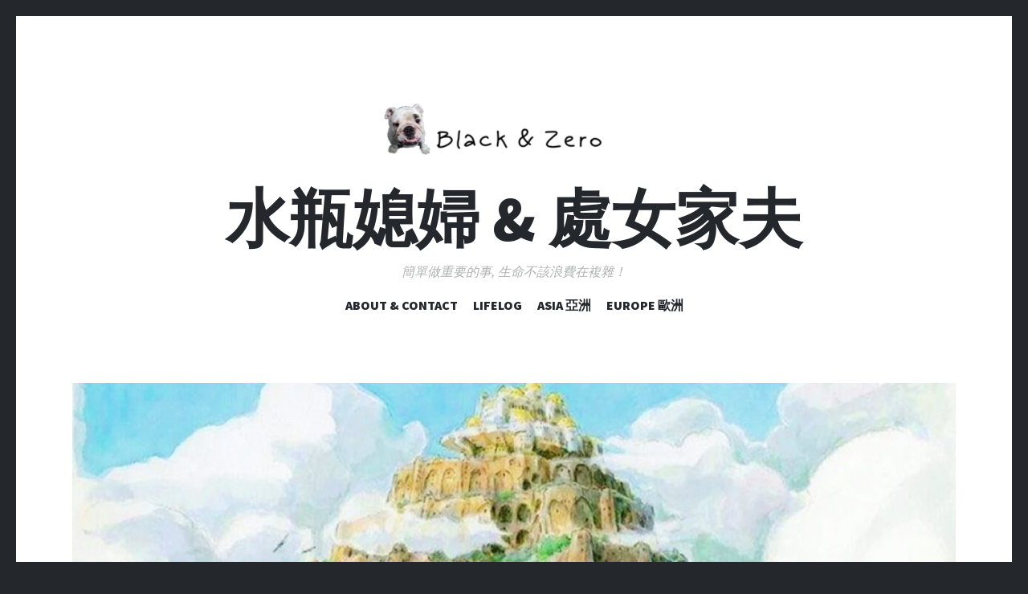

--- FILE ---
content_type: text/html; charset=UTF-8
request_url: https://blackzerolife.com/italy-civita-di-bagnoregio-trip/
body_size: 33487
content:
<!DOCTYPE html>
<html dir="ltr" lang="zh-TW">
<head>
<meta charset="UTF-8">
<meta name="viewport" content="width=device-width, initial-scale=1">
<link rel="profile" href="http://gmpg.org/xfn/11">
<link rel="pingback" href="https://blackzerolife.com/xmlrpc.php">

<title>2024 義大利羅馬自由行：白露里治奧攻略 BAGNOREGIO | 水瓶媳婦 &amp; 處女家夫</title>
	<style>img:is([sizes="auto" i], [sizes^="auto," i]) { contain-intrinsic-size: 3000px 1500px }</style>
	
		<!-- All in One SEO 4.9.3 - aioseo.com -->
	<meta name="description" content="準備前往義大利天空之城 白露里治奧？讀這篇就夠！一篇文章告訴你網紅景點、交通、住宿..." />
	<meta name="robots" content="max-image-preview:large" />
	<meta name="author" content="Black Lee"/>
	<meta name="msvalidate.01" content="FBEF45DC19330F7F2E8679FCB7A7B63D" />
	<meta name="keywords" content="italy,italytrip,italytravel,italytour,italyvisit,italyjourney,italyfood,italygourmet,italydelicacy,italytasty,italycivitadibagnoregio,italycivitadibagnoregiotrip,italycivitadibagnoregiotravel,italycivitadibagnoregiotour,italycivitadibagnoregiovisit,italycivitadibagnoregiojourney,italycivitadibagnoregiofood,italycivitadibagnoregiogourmet,italycivitadibagnoregiodelicacy,italycivitadibagnoregiotasty,義大利,義大利自由行,義大利旅遊,義大利行前準備,義大利懶人包,義大利必玩景點,義大利必玩,義大利景點,義大利網紅景點,義大利熱門景點,義大利必吃美食,義大利必吃,義大利美食,義大利網紅美食,義大利熱門美食,意大利,意大利自由行,意大利旅遊,意大利行前準備,意大利懶人包,意大利必玩景點,意大利必玩,意大利景點,意大利網紅景點,意大利熱門景點,意大利必吃美食,意大利必吃,意大利美食,意大利網紅美食,意大利熱門美食,義大利白露里治奧,義大利白露里治奧自由行,義大利白露里治奧旅遊,義大利白露里治奧行前準備,義大利白露里治奧懶人包,義大利白露里治奧必玩景點,義大利白露里治奧必玩,義大利白露里治奧景點,義大利白露里治奧網紅景點,義大利白露里治奧熱門景點,義大利白露里治奧必吃美食,義大利白露里治奧必吃,義大利白露里治奧美食,義大利白露里治奧網紅美食,義大利白露里治奧熱門美食,意大利白露里治奧,意大利白露里治奧自由行,意大利白露里治奧旅遊,意大利白露里治奧行前準備,意大利白露里治奧懶人包,意大利白露里治奧必玩景點,意大利白露里治奧必玩,意大利白露里治奧景點,意大利白露里治奧網紅景點,意大利白露里治奧熱門景點,意大利白露里治奧必吃美食,意大利白露里治奧必吃,意大利白露里治奧美食,意大利白露里治奧熱門美食,義大利天空之城,義大利天空之城自由行,義大利天空之城旅遊,義大利天空之城行前準備,義大利天空之城懶人包,義大利天空之城必玩景點,義大利天空之城必玩,義大利天空之城景點,義大利天空之城網紅景點,義大利天空之城熱門景點,義大利天空之城必吃美食,義大利天空之城必吃,義大利天空之城美食,義大利天空之城網紅美食,義大利天空之城熱門美食,意大利天空之城,意大利天空之城自由行,意大利天空之城旅遊,意大利天空之城行前準備,意大利天空之城懶人包,意大利天空之城必玩景點,意大利天空之城必玩,意大利天空之城景點,意大利天空之城網紅景點,意大利天空之城熱門景點,意大利天空之城必吃美食,意大利天空之城必吃,意大利天空之城美食,意大利天空之城網紅美食,意大利天空之城熱門美食,lazio 拉吉歐大區,valle dei calanchi 卡蘭奇山谷,tuscia 圖西亞,etruria 伊特魯里亞,mercato,rota,world monuments fund (wmf) 世界文化遺產基金會,bonaventura tecchi,la città che muore 垂死之城,borgho più bello d’italia. 義大利最美村莊之一,ordine francescano 方濟各會,bonaventura da bagnoregio,balneum regium,balneum regis,longobardi 倫巴底人,desiderius,balnoregium 國王之浴,porta della maestà 馬埃斯塔門,palio della tonna (= tonda) 托納賽驢節,maria ss. liberatrice 聖母解放節,tuscia in jazz festival 爵士音樂節,notte in jazz 爵士樂不眠之夜,civit’arte 藝術文化節,festa della castagna 栗子節,presepe vivente 耶穌降生場景,grotta di san bonaventura 聖博納文圖拉石窟,giovanni fidenza,bona ventura. 祝你好運,belvedere di civita 達奇維塔觀景台 = terrazza su civita di bagnoregio,monumento consorzio teverina 泰奇紀念碑,ponte panoramico di civita 奇維塔全景橋,porta di santa maria 聖瑪麗亞城門,porta della cava 德拉卡瓦城門,raffaello da montelupo (raffaele sinibaldi),monaldeschi,baglioni,cardo (複 cardines) = cardo maximus,decumanus = decumanus maximus,porta praetoria,porta decumana,chiesa di san donato (bagnoregio) 聖多納托教堂,venerdì santo 耶穌受難日,piazza san donato 聖多納托廣場,palazzo vescovile 主教宮,palazzo alemanni 阿勒曼尼宮,museo geologico e delle frane 地質和山體滑坡博物館,casa di san bonaventura 聖博納文圖拉之家,museo di pinocchio 匹諾曹博物館 = casa di pinocchio 匹諾曹之家,= museo di civita di bagnoregio 白露里治奧博物館 = museo antica civitas 古古奇維塔斯博物館,pinocchio un cœur de bois. 匹諾曹 一顆木心,cappella della madonna del carcere 監獄聖母教堂,belvedere di san francesco vecchio 舊聖弗朗西斯科觀景台,bucaione 地下隧道,giardino del poeta 詩人花園,chiesa di san bonaventura 聖博納文圖拉神廟,san michele arcangelo,sacro cuore di gesù 耶穌聖心,porta albana 阿爾巴納門,giovanni girolamo albani,ippolito scalza,cattedrale dei santi nicola donato e bonaventura 聖尼古拉斯大教堂,chiesa di s. maria della neve 聖瑪麗亞德拉尼夫教堂,st. nicholas of bari &amp; san donato,museo taruffi 塔魯菲博物館,museo dell’ associazione piero taruffi 皮耶羅·塔魯菲協會博物館,mattatoio comunale 市政屠宰場,piero taruffi,la strada 大道,federico fellini,chiesa dell’annunziata 安農齊亞塔教堂 = chiesa di sant’agostino 聖阿戈斯蒂諾教堂,monumento a san bonaventura 聖博納文圖拉紀念碑,cesare aureli,cotral spa,parcheggio “alberto ricci”,parcheggio “ex cantina didattica”,parcheggio battaglini,parcheggio civita,parcheggio “piensi”,parcheggio cimitero,parcheggio autobus piazzale bersaglieri" />
	<link rel="canonical" href="https://blackzerolife.com/italy-civita-di-bagnoregio-trip/" />
	<meta name="generator" content="All in One SEO (AIOSEO) 4.9.3" />
		<script type="application/ld+json" class="aioseo-schema">
			{"@context":"https:\/\/schema.org","@graph":[{"@type":"Article","@id":"https:\/\/blackzerolife.com\/italy-civita-di-bagnoregio-trip\/#article","name":"2024 \u7fa9\u5927\u5229\u7f85\u99ac\u81ea\u7531\u884c\uff1a\u767d\u9732\u91cc\u6cbb\u5967\u653b\u7565 \bBAGNOREGIO | \u6c34\u74f6\u5ab3\u5a66 & \u8655\u5973\u5bb6\u592b","headline":"\u7fa9\u5927\u5229\u7f85\u99ac\u81ea\u7531\u884c\uff1a\u767d\u9732\u91cc\u6cbb\u5967\u653b\u7565 \bCIVITA DI BAGNOREGIO","author":{"@id":"https:\/\/blackzerolife.com\/author\/admin\/#author"},"publisher":{"@id":"https:\/\/blackzerolife.com\/#organization"},"image":{"@type":"ImageObject","url":"https:\/\/blackzerolife.com\/wp-content\/uploads\/2020\/04\/1-3.jpg","width":1200,"height":613,"caption":"\u7fa9\u5927\u5229\u767d\u9732\u91cc\u6cbb\u5967 \bCIVITA DI BAGNOREGIO\u5fc5\u73a9 - \u5929\u7a7a\u4e4b\u57ce"},"datePublished":"2020-03-29T09:15:00+08:00","dateModified":"2025-07-19T03:09:58+08:00","inLanguage":"zh-TW","mainEntityOfPage":{"@id":"https:\/\/blackzerolife.com\/italy-civita-di-bagnoregio-trip\/#webpage"},"isPartOf":{"@id":"https:\/\/blackzerolife.com\/italy-civita-di-bagnoregio-trip\/#webpage"},"articleSection":"Civita di Bagnoregio \u767d\u9732\u91cc\u6cbb\u5967"},{"@type":"BreadcrumbList","@id":"https:\/\/blackzerolife.com\/italy-civita-di-bagnoregio-trip\/#breadcrumblist","itemListElement":[{"@type":"ListItem","@id":"https:\/\/blackzerolife.com#listItem","position":1,"name":"\u4e3b\u9801","item":"https:\/\/blackzerolife.com","nextItem":{"@type":"ListItem","@id":"https:\/\/blackzerolife.com\/category\/civita-di-bagnoregio\/#listItem","name":"Civita di Bagnoregio \u767d\u9732\u91cc\u6cbb\u5967"}},{"@type":"ListItem","@id":"https:\/\/blackzerolife.com\/category\/civita-di-bagnoregio\/#listItem","position":2,"name":"Civita di Bagnoregio \u767d\u9732\u91cc\u6cbb\u5967","item":"https:\/\/blackzerolife.com\/category\/civita-di-bagnoregio\/","nextItem":{"@type":"ListItem","@id":"https:\/\/blackzerolife.com\/italy-civita-di-bagnoregio-trip\/#listItem","name":"\u7fa9\u5927\u5229\u7f85\u99ac\u81ea\u7531\u884c\uff1a\u767d\u9732\u91cc\u6cbb\u5967\u653b\u7565 \bCIVITA DI BAGNOREGIO"},"previousItem":{"@type":"ListItem","@id":"https:\/\/blackzerolife.com#listItem","name":"\u4e3b\u9801"}},{"@type":"ListItem","@id":"https:\/\/blackzerolife.com\/italy-civita-di-bagnoregio-trip\/#listItem","position":3,"name":"\u7fa9\u5927\u5229\u7f85\u99ac\u81ea\u7531\u884c\uff1a\u767d\u9732\u91cc\u6cbb\u5967\u653b\u7565 \bCIVITA DI BAGNOREGIO","previousItem":{"@type":"ListItem","@id":"https:\/\/blackzerolife.com\/category\/civita-di-bagnoregio\/#listItem","name":"Civita di Bagnoregio \u767d\u9732\u91cc\u6cbb\u5967"}}]},{"@type":"Organization","@id":"https:\/\/blackzerolife.com\/#organization","name":"\u6c34\u74f6\u5ab3\u5a66 & \u8655\u5973\u5bb6\u592b","description":"\u7c21\u55ae\u505a\u91cd\u8981\u7684\u4e8b, \u751f\u547d\u4e0d\u8a72\u6d6a\u8cbb\u5728\u8907\u96dc\uff01","url":"https:\/\/blackzerolife.com\/"},{"@type":"Person","@id":"https:\/\/blackzerolife.com\/author\/admin\/#author","url":"https:\/\/blackzerolife.com\/author\/admin\/","name":"Black Lee","image":{"@type":"ImageObject","@id":"https:\/\/blackzerolife.com\/italy-civita-di-bagnoregio-trip\/#authorImage","url":"https:\/\/secure.gravatar.com\/avatar\/6f7688c0df0e4086039fbf0deb816c00d6d044a50f145cdca9096654cb6a428e?s=96&d=mm&r=g","width":96,"height":96,"caption":"Black Lee"}},{"@type":"WebPage","@id":"https:\/\/blackzerolife.com\/italy-civita-di-bagnoregio-trip\/#webpage","url":"https:\/\/blackzerolife.com\/italy-civita-di-bagnoregio-trip\/","name":"2024 \u7fa9\u5927\u5229\u7f85\u99ac\u81ea\u7531\u884c\uff1a\u767d\u9732\u91cc\u6cbb\u5967\u653b\u7565 \bBAGNOREGIO | \u6c34\u74f6\u5ab3\u5a66 & \u8655\u5973\u5bb6\u592b","description":"\u6e96\u5099\u524d\u5f80\u7fa9\u5927\u5229\u5929\u7a7a\u4e4b\u57ce \u767d\u9732\u91cc\u6cbb\u5967\uff1f\u8b80\u9019\u7bc7\u5c31\u5920\uff01\u4e00\u7bc7\u6587\u7ae0\u544a\u8a34\u4f60\u7db2\u7d05\u666f\u9ede\u3001\u4ea4\u901a\u3001\u4f4f\u5bbf...","inLanguage":"zh-TW","isPartOf":{"@id":"https:\/\/blackzerolife.com\/#website"},"breadcrumb":{"@id":"https:\/\/blackzerolife.com\/italy-civita-di-bagnoregio-trip\/#breadcrumblist"},"author":{"@id":"https:\/\/blackzerolife.com\/author\/admin\/#author"},"creator":{"@id":"https:\/\/blackzerolife.com\/author\/admin\/#author"},"image":{"@type":"ImageObject","url":"https:\/\/blackzerolife.com\/wp-content\/uploads\/2020\/04\/1-3.jpg","@id":"https:\/\/blackzerolife.com\/italy-civita-di-bagnoregio-trip\/#mainImage","width":1200,"height":613,"caption":"\u7fa9\u5927\u5229\u767d\u9732\u91cc\u6cbb\u5967 \bCIVITA DI BAGNOREGIO\u5fc5\u73a9 - \u5929\u7a7a\u4e4b\u57ce"},"primaryImageOfPage":{"@id":"https:\/\/blackzerolife.com\/italy-civita-di-bagnoregio-trip\/#mainImage"},"datePublished":"2020-03-29T09:15:00+08:00","dateModified":"2025-07-19T03:09:58+08:00"},{"@type":"WebSite","@id":"https:\/\/blackzerolife.com\/#website","url":"https:\/\/blackzerolife.com\/","name":"\u6c34\u74f6\u5ab3\u5a66 & \u8655\u5973\u5bb6\u592b","description":"\u7c21\u55ae\u505a\u91cd\u8981\u7684\u4e8b, \u751f\u547d\u4e0d\u8a72\u6d6a\u8cbb\u5728\u8907\u96dc\uff01","inLanguage":"zh-TW","publisher":{"@id":"https:\/\/blackzerolife.com\/#organization"}}]}
		</script>
		<!-- All in One SEO -->

<link rel='dns-prefetch' href='//fonts.googleapis.com' />
<link rel="alternate" type="application/rss+xml" title="訂閱《水瓶媳婦 &amp; 處女家夫》&raquo; 資訊提供" href="https://blackzerolife.com/feed/" />
<link rel="alternate" type="application/rss+xml" title="訂閱《水瓶媳婦 &amp; 處女家夫》&raquo; 留言的資訊提供" href="https://blackzerolife.com/comments/feed/" />
<link rel="alternate" type="application/rss+xml" title="訂閱《水瓶媳婦 &amp; 處女家夫 》&raquo;〈義大利羅馬自由行：白露里治奧攻略 CIVITA DI BAGNOREGIO〉留言的資訊提供" href="https://blackzerolife.com/italy-civita-di-bagnoregio-trip/feed/" />
		<!-- This site uses the Google Analytics by ExactMetrics plugin v8.11.1 - Using Analytics tracking - https://www.exactmetrics.com/ -->
							<script src="//www.googletagmanager.com/gtag/js?id=G-7GB9DRK3B3"  data-cfasync="false" data-wpfc-render="false" type="text/javascript" async></script>
			<script data-cfasync="false" data-wpfc-render="false" type="text/javascript">
				var em_version = '8.11.1';
				var em_track_user = true;
				var em_no_track_reason = '';
								var ExactMetricsDefaultLocations = {"page_location":"https:\/\/blackzerolife.com\/italy-civita-di-bagnoregio-trip\/"};
								if ( typeof ExactMetricsPrivacyGuardFilter === 'function' ) {
					var ExactMetricsLocations = (typeof ExactMetricsExcludeQuery === 'object') ? ExactMetricsPrivacyGuardFilter( ExactMetricsExcludeQuery ) : ExactMetricsPrivacyGuardFilter( ExactMetricsDefaultLocations );
				} else {
					var ExactMetricsLocations = (typeof ExactMetricsExcludeQuery === 'object') ? ExactMetricsExcludeQuery : ExactMetricsDefaultLocations;
				}

								var disableStrs = [
										'ga-disable-G-7GB9DRK3B3',
									];

				/* Function to detect opted out users */
				function __gtagTrackerIsOptedOut() {
					for (var index = 0; index < disableStrs.length; index++) {
						if (document.cookie.indexOf(disableStrs[index] + '=true') > -1) {
							return true;
						}
					}

					return false;
				}

				/* Disable tracking if the opt-out cookie exists. */
				if (__gtagTrackerIsOptedOut()) {
					for (var index = 0; index < disableStrs.length; index++) {
						window[disableStrs[index]] = true;
					}
				}

				/* Opt-out function */
				function __gtagTrackerOptout() {
					for (var index = 0; index < disableStrs.length; index++) {
						document.cookie = disableStrs[index] + '=true; expires=Thu, 31 Dec 2099 23:59:59 UTC; path=/';
						window[disableStrs[index]] = true;
					}
				}

				if ('undefined' === typeof gaOptout) {
					function gaOptout() {
						__gtagTrackerOptout();
					}
				}
								window.dataLayer = window.dataLayer || [];

				window.ExactMetricsDualTracker = {
					helpers: {},
					trackers: {},
				};
				if (em_track_user) {
					function __gtagDataLayer() {
						dataLayer.push(arguments);
					}

					function __gtagTracker(type, name, parameters) {
						if (!parameters) {
							parameters = {};
						}

						if (parameters.send_to) {
							__gtagDataLayer.apply(null, arguments);
							return;
						}

						if (type === 'event') {
														parameters.send_to = exactmetrics_frontend.v4_id;
							var hookName = name;
							if (typeof parameters['event_category'] !== 'undefined') {
								hookName = parameters['event_category'] + ':' + name;
							}

							if (typeof ExactMetricsDualTracker.trackers[hookName] !== 'undefined') {
								ExactMetricsDualTracker.trackers[hookName](parameters);
							} else {
								__gtagDataLayer('event', name, parameters);
							}
							
						} else {
							__gtagDataLayer.apply(null, arguments);
						}
					}

					__gtagTracker('js', new Date());
					__gtagTracker('set', {
						'developer_id.dNDMyYj': true,
											});
					if ( ExactMetricsLocations.page_location ) {
						__gtagTracker('set', ExactMetricsLocations);
					}
										__gtagTracker('config', 'G-7GB9DRK3B3', {"forceSSL":"true"} );
										window.gtag = __gtagTracker;										(function () {
						/* https://developers.google.com/analytics/devguides/collection/analyticsjs/ */
						/* ga and __gaTracker compatibility shim. */
						var noopfn = function () {
							return null;
						};
						var newtracker = function () {
							return new Tracker();
						};
						var Tracker = function () {
							return null;
						};
						var p = Tracker.prototype;
						p.get = noopfn;
						p.set = noopfn;
						p.send = function () {
							var args = Array.prototype.slice.call(arguments);
							args.unshift('send');
							__gaTracker.apply(null, args);
						};
						var __gaTracker = function () {
							var len = arguments.length;
							if (len === 0) {
								return;
							}
							var f = arguments[len - 1];
							if (typeof f !== 'object' || f === null || typeof f.hitCallback !== 'function') {
								if ('send' === arguments[0]) {
									var hitConverted, hitObject = false, action;
									if ('event' === arguments[1]) {
										if ('undefined' !== typeof arguments[3]) {
											hitObject = {
												'eventAction': arguments[3],
												'eventCategory': arguments[2],
												'eventLabel': arguments[4],
												'value': arguments[5] ? arguments[5] : 1,
											}
										}
									}
									if ('pageview' === arguments[1]) {
										if ('undefined' !== typeof arguments[2]) {
											hitObject = {
												'eventAction': 'page_view',
												'page_path': arguments[2],
											}
										}
									}
									if (typeof arguments[2] === 'object') {
										hitObject = arguments[2];
									}
									if (typeof arguments[5] === 'object') {
										Object.assign(hitObject, arguments[5]);
									}
									if ('undefined' !== typeof arguments[1].hitType) {
										hitObject = arguments[1];
										if ('pageview' === hitObject.hitType) {
											hitObject.eventAction = 'page_view';
										}
									}
									if (hitObject) {
										action = 'timing' === arguments[1].hitType ? 'timing_complete' : hitObject.eventAction;
										hitConverted = mapArgs(hitObject);
										__gtagTracker('event', action, hitConverted);
									}
								}
								return;
							}

							function mapArgs(args) {
								var arg, hit = {};
								var gaMap = {
									'eventCategory': 'event_category',
									'eventAction': 'event_action',
									'eventLabel': 'event_label',
									'eventValue': 'event_value',
									'nonInteraction': 'non_interaction',
									'timingCategory': 'event_category',
									'timingVar': 'name',
									'timingValue': 'value',
									'timingLabel': 'event_label',
									'page': 'page_path',
									'location': 'page_location',
									'title': 'page_title',
									'referrer' : 'page_referrer',
								};
								for (arg in args) {
																		if (!(!args.hasOwnProperty(arg) || !gaMap.hasOwnProperty(arg))) {
										hit[gaMap[arg]] = args[arg];
									} else {
										hit[arg] = args[arg];
									}
								}
								return hit;
							}

							try {
								f.hitCallback();
							} catch (ex) {
							}
						};
						__gaTracker.create = newtracker;
						__gaTracker.getByName = newtracker;
						__gaTracker.getAll = function () {
							return [];
						};
						__gaTracker.remove = noopfn;
						__gaTracker.loaded = true;
						window['__gaTracker'] = __gaTracker;
					})();
									} else {
										console.log("");
					(function () {
						function __gtagTracker() {
							return null;
						}

						window['__gtagTracker'] = __gtagTracker;
						window['gtag'] = __gtagTracker;
					})();
									}
			</script>
							<!-- / Google Analytics by ExactMetrics -->
		<script type="text/javascript">
/* <![CDATA[ */
window._wpemojiSettings = {"baseUrl":"https:\/\/s.w.org\/images\/core\/emoji\/16.0.1\/72x72\/","ext":".png","svgUrl":"https:\/\/s.w.org\/images\/core\/emoji\/16.0.1\/svg\/","svgExt":".svg","source":{"concatemoji":"https:\/\/blackzerolife.com\/wp-includes\/js\/wp-emoji-release.min.js?ver=6.8.3"}};
/*! This file is auto-generated */
!function(s,n){var o,i,e;function c(e){try{var t={supportTests:e,timestamp:(new Date).valueOf()};sessionStorage.setItem(o,JSON.stringify(t))}catch(e){}}function p(e,t,n){e.clearRect(0,0,e.canvas.width,e.canvas.height),e.fillText(t,0,0);var t=new Uint32Array(e.getImageData(0,0,e.canvas.width,e.canvas.height).data),a=(e.clearRect(0,0,e.canvas.width,e.canvas.height),e.fillText(n,0,0),new Uint32Array(e.getImageData(0,0,e.canvas.width,e.canvas.height).data));return t.every(function(e,t){return e===a[t]})}function u(e,t){e.clearRect(0,0,e.canvas.width,e.canvas.height),e.fillText(t,0,0);for(var n=e.getImageData(16,16,1,1),a=0;a<n.data.length;a++)if(0!==n.data[a])return!1;return!0}function f(e,t,n,a){switch(t){case"flag":return n(e,"\ud83c\udff3\ufe0f\u200d\u26a7\ufe0f","\ud83c\udff3\ufe0f\u200b\u26a7\ufe0f")?!1:!n(e,"\ud83c\udde8\ud83c\uddf6","\ud83c\udde8\u200b\ud83c\uddf6")&&!n(e,"\ud83c\udff4\udb40\udc67\udb40\udc62\udb40\udc65\udb40\udc6e\udb40\udc67\udb40\udc7f","\ud83c\udff4\u200b\udb40\udc67\u200b\udb40\udc62\u200b\udb40\udc65\u200b\udb40\udc6e\u200b\udb40\udc67\u200b\udb40\udc7f");case"emoji":return!a(e,"\ud83e\udedf")}return!1}function g(e,t,n,a){var r="undefined"!=typeof WorkerGlobalScope&&self instanceof WorkerGlobalScope?new OffscreenCanvas(300,150):s.createElement("canvas"),o=r.getContext("2d",{willReadFrequently:!0}),i=(o.textBaseline="top",o.font="600 32px Arial",{});return e.forEach(function(e){i[e]=t(o,e,n,a)}),i}function t(e){var t=s.createElement("script");t.src=e,t.defer=!0,s.head.appendChild(t)}"undefined"!=typeof Promise&&(o="wpEmojiSettingsSupports",i=["flag","emoji"],n.supports={everything:!0,everythingExceptFlag:!0},e=new Promise(function(e){s.addEventListener("DOMContentLoaded",e,{once:!0})}),new Promise(function(t){var n=function(){try{var e=JSON.parse(sessionStorage.getItem(o));if("object"==typeof e&&"number"==typeof e.timestamp&&(new Date).valueOf()<e.timestamp+604800&&"object"==typeof e.supportTests)return e.supportTests}catch(e){}return null}();if(!n){if("undefined"!=typeof Worker&&"undefined"!=typeof OffscreenCanvas&&"undefined"!=typeof URL&&URL.createObjectURL&&"undefined"!=typeof Blob)try{var e="postMessage("+g.toString()+"("+[JSON.stringify(i),f.toString(),p.toString(),u.toString()].join(",")+"));",a=new Blob([e],{type:"text/javascript"}),r=new Worker(URL.createObjectURL(a),{name:"wpTestEmojiSupports"});return void(r.onmessage=function(e){c(n=e.data),r.terminate(),t(n)})}catch(e){}c(n=g(i,f,p,u))}t(n)}).then(function(e){for(var t in e)n.supports[t]=e[t],n.supports.everything=n.supports.everything&&n.supports[t],"flag"!==t&&(n.supports.everythingExceptFlag=n.supports.everythingExceptFlag&&n.supports[t]);n.supports.everythingExceptFlag=n.supports.everythingExceptFlag&&!n.supports.flag,n.DOMReady=!1,n.readyCallback=function(){n.DOMReady=!0}}).then(function(){return e}).then(function(){var e;n.supports.everything||(n.readyCallback(),(e=n.source||{}).concatemoji?t(e.concatemoji):e.wpemoji&&e.twemoji&&(t(e.twemoji),t(e.wpemoji)))}))}((window,document),window._wpemojiSettings);
/* ]]> */
</script>
<style id='wp-emoji-styles-inline-css' type='text/css'>

	img.wp-smiley, img.emoji {
		display: inline !important;
		border: none !important;
		box-shadow: none !important;
		height: 1em !important;
		width: 1em !important;
		margin: 0 0.07em !important;
		vertical-align: -0.1em !important;
		background: none !important;
		padding: 0 !important;
	}
</style>
<link rel='stylesheet' id='wp-block-library-css' href='https://blackzerolife.com/wp-includes/css/dist/block-library/style.min.css?ver=6.8.3' type='text/css' media='all' />
<style id='classic-theme-styles-inline-css' type='text/css'>
/*! This file is auto-generated */
.wp-block-button__link{color:#fff;background-color:#32373c;border-radius:9999px;box-shadow:none;text-decoration:none;padding:calc(.667em + 2px) calc(1.333em + 2px);font-size:1.125em}.wp-block-file__button{background:#32373c;color:#fff;text-decoration:none}
</style>
<link rel='stylesheet' id='aioseo/css/src/vue/standalone/blocks/table-of-contents/global.scss-css' href='https://blackzerolife.com/wp-content/plugins/all-in-one-seo-pack/dist/Lite/assets/css/table-of-contents/global.e90f6d47.css?ver=4.9.3' type='text/css' media='all' />
<link rel='stylesheet' id='coblocks-frontend-css' href='https://blackzerolife.com/wp-content/plugins/coblocks/dist/style-coblocks-1.css?ver=3.1.16' type='text/css' media='all' />
<link rel='stylesheet' id='coblocks-extensions-css' href='https://blackzerolife.com/wp-content/plugins/coblocks/dist/style-coblocks-extensions.css?ver=3.1.16' type='text/css' media='all' />
<link rel='stylesheet' id='coblocks-animation-css' href='https://blackzerolife.com/wp-content/plugins/coblocks/dist/style-coblocks-animation.css?ver=2677611078ee87eb3b1c' type='text/css' media='all' />
<style id='global-styles-inline-css' type='text/css'>
:root{--wp--preset--aspect-ratio--square: 1;--wp--preset--aspect-ratio--4-3: 4/3;--wp--preset--aspect-ratio--3-4: 3/4;--wp--preset--aspect-ratio--3-2: 3/2;--wp--preset--aspect-ratio--2-3: 2/3;--wp--preset--aspect-ratio--16-9: 16/9;--wp--preset--aspect-ratio--9-16: 9/16;--wp--preset--color--black: #000000;--wp--preset--color--cyan-bluish-gray: #abb8c3;--wp--preset--color--white: #ffffff;--wp--preset--color--pale-pink: #f78da7;--wp--preset--color--vivid-red: #cf2e2e;--wp--preset--color--luminous-vivid-orange: #ff6900;--wp--preset--color--luminous-vivid-amber: #fcb900;--wp--preset--color--light-green-cyan: #7bdcb5;--wp--preset--color--vivid-green-cyan: #00d084;--wp--preset--color--pale-cyan-blue: #8ed1fc;--wp--preset--color--vivid-cyan-blue: #0693e3;--wp--preset--color--vivid-purple: #9b51e0;--wp--preset--gradient--vivid-cyan-blue-to-vivid-purple: linear-gradient(135deg,rgba(6,147,227,1) 0%,rgb(155,81,224) 100%);--wp--preset--gradient--light-green-cyan-to-vivid-green-cyan: linear-gradient(135deg,rgb(122,220,180) 0%,rgb(0,208,130) 100%);--wp--preset--gradient--luminous-vivid-amber-to-luminous-vivid-orange: linear-gradient(135deg,rgba(252,185,0,1) 0%,rgba(255,105,0,1) 100%);--wp--preset--gradient--luminous-vivid-orange-to-vivid-red: linear-gradient(135deg,rgba(255,105,0,1) 0%,rgb(207,46,46) 100%);--wp--preset--gradient--very-light-gray-to-cyan-bluish-gray: linear-gradient(135deg,rgb(238,238,238) 0%,rgb(169,184,195) 100%);--wp--preset--gradient--cool-to-warm-spectrum: linear-gradient(135deg,rgb(74,234,220) 0%,rgb(151,120,209) 20%,rgb(207,42,186) 40%,rgb(238,44,130) 60%,rgb(251,105,98) 80%,rgb(254,248,76) 100%);--wp--preset--gradient--blush-light-purple: linear-gradient(135deg,rgb(255,206,236) 0%,rgb(152,150,240) 100%);--wp--preset--gradient--blush-bordeaux: linear-gradient(135deg,rgb(254,205,165) 0%,rgb(254,45,45) 50%,rgb(107,0,62) 100%);--wp--preset--gradient--luminous-dusk: linear-gradient(135deg,rgb(255,203,112) 0%,rgb(199,81,192) 50%,rgb(65,88,208) 100%);--wp--preset--gradient--pale-ocean: linear-gradient(135deg,rgb(255,245,203) 0%,rgb(182,227,212) 50%,rgb(51,167,181) 100%);--wp--preset--gradient--electric-grass: linear-gradient(135deg,rgb(202,248,128) 0%,rgb(113,206,126) 100%);--wp--preset--gradient--midnight: linear-gradient(135deg,rgb(2,3,129) 0%,rgb(40,116,252) 100%);--wp--preset--font-size--small: 13px;--wp--preset--font-size--medium: 20px;--wp--preset--font-size--large: 36px;--wp--preset--font-size--x-large: 42px;--wp--preset--spacing--20: 0.44rem;--wp--preset--spacing--30: 0.67rem;--wp--preset--spacing--40: 1rem;--wp--preset--spacing--50: 1.5rem;--wp--preset--spacing--60: 2.25rem;--wp--preset--spacing--70: 3.38rem;--wp--preset--spacing--80: 5.06rem;--wp--preset--shadow--natural: 6px 6px 9px rgba(0, 0, 0, 0.2);--wp--preset--shadow--deep: 12px 12px 50px rgba(0, 0, 0, 0.4);--wp--preset--shadow--sharp: 6px 6px 0px rgba(0, 0, 0, 0.2);--wp--preset--shadow--outlined: 6px 6px 0px -3px rgba(255, 255, 255, 1), 6px 6px rgba(0, 0, 0, 1);--wp--preset--shadow--crisp: 6px 6px 0px rgba(0, 0, 0, 1);}:where(.is-layout-flex){gap: 0.5em;}:where(.is-layout-grid){gap: 0.5em;}body .is-layout-flex{display: flex;}.is-layout-flex{flex-wrap: wrap;align-items: center;}.is-layout-flex > :is(*, div){margin: 0;}body .is-layout-grid{display: grid;}.is-layout-grid > :is(*, div){margin: 0;}:where(.wp-block-columns.is-layout-flex){gap: 2em;}:where(.wp-block-columns.is-layout-grid){gap: 2em;}:where(.wp-block-post-template.is-layout-flex){gap: 1.25em;}:where(.wp-block-post-template.is-layout-grid){gap: 1.25em;}.has-black-color{color: var(--wp--preset--color--black) !important;}.has-cyan-bluish-gray-color{color: var(--wp--preset--color--cyan-bluish-gray) !important;}.has-white-color{color: var(--wp--preset--color--white) !important;}.has-pale-pink-color{color: var(--wp--preset--color--pale-pink) !important;}.has-vivid-red-color{color: var(--wp--preset--color--vivid-red) !important;}.has-luminous-vivid-orange-color{color: var(--wp--preset--color--luminous-vivid-orange) !important;}.has-luminous-vivid-amber-color{color: var(--wp--preset--color--luminous-vivid-amber) !important;}.has-light-green-cyan-color{color: var(--wp--preset--color--light-green-cyan) !important;}.has-vivid-green-cyan-color{color: var(--wp--preset--color--vivid-green-cyan) !important;}.has-pale-cyan-blue-color{color: var(--wp--preset--color--pale-cyan-blue) !important;}.has-vivid-cyan-blue-color{color: var(--wp--preset--color--vivid-cyan-blue) !important;}.has-vivid-purple-color{color: var(--wp--preset--color--vivid-purple) !important;}.has-black-background-color{background-color: var(--wp--preset--color--black) !important;}.has-cyan-bluish-gray-background-color{background-color: var(--wp--preset--color--cyan-bluish-gray) !important;}.has-white-background-color{background-color: var(--wp--preset--color--white) !important;}.has-pale-pink-background-color{background-color: var(--wp--preset--color--pale-pink) !important;}.has-vivid-red-background-color{background-color: var(--wp--preset--color--vivid-red) !important;}.has-luminous-vivid-orange-background-color{background-color: var(--wp--preset--color--luminous-vivid-orange) !important;}.has-luminous-vivid-amber-background-color{background-color: var(--wp--preset--color--luminous-vivid-amber) !important;}.has-light-green-cyan-background-color{background-color: var(--wp--preset--color--light-green-cyan) !important;}.has-vivid-green-cyan-background-color{background-color: var(--wp--preset--color--vivid-green-cyan) !important;}.has-pale-cyan-blue-background-color{background-color: var(--wp--preset--color--pale-cyan-blue) !important;}.has-vivid-cyan-blue-background-color{background-color: var(--wp--preset--color--vivid-cyan-blue) !important;}.has-vivid-purple-background-color{background-color: var(--wp--preset--color--vivid-purple) !important;}.has-black-border-color{border-color: var(--wp--preset--color--black) !important;}.has-cyan-bluish-gray-border-color{border-color: var(--wp--preset--color--cyan-bluish-gray) !important;}.has-white-border-color{border-color: var(--wp--preset--color--white) !important;}.has-pale-pink-border-color{border-color: var(--wp--preset--color--pale-pink) !important;}.has-vivid-red-border-color{border-color: var(--wp--preset--color--vivid-red) !important;}.has-luminous-vivid-orange-border-color{border-color: var(--wp--preset--color--luminous-vivid-orange) !important;}.has-luminous-vivid-amber-border-color{border-color: var(--wp--preset--color--luminous-vivid-amber) !important;}.has-light-green-cyan-border-color{border-color: var(--wp--preset--color--light-green-cyan) !important;}.has-vivid-green-cyan-border-color{border-color: var(--wp--preset--color--vivid-green-cyan) !important;}.has-pale-cyan-blue-border-color{border-color: var(--wp--preset--color--pale-cyan-blue) !important;}.has-vivid-cyan-blue-border-color{border-color: var(--wp--preset--color--vivid-cyan-blue) !important;}.has-vivid-purple-border-color{border-color: var(--wp--preset--color--vivid-purple) !important;}.has-vivid-cyan-blue-to-vivid-purple-gradient-background{background: var(--wp--preset--gradient--vivid-cyan-blue-to-vivid-purple) !important;}.has-light-green-cyan-to-vivid-green-cyan-gradient-background{background: var(--wp--preset--gradient--light-green-cyan-to-vivid-green-cyan) !important;}.has-luminous-vivid-amber-to-luminous-vivid-orange-gradient-background{background: var(--wp--preset--gradient--luminous-vivid-amber-to-luminous-vivid-orange) !important;}.has-luminous-vivid-orange-to-vivid-red-gradient-background{background: var(--wp--preset--gradient--luminous-vivid-orange-to-vivid-red) !important;}.has-very-light-gray-to-cyan-bluish-gray-gradient-background{background: var(--wp--preset--gradient--very-light-gray-to-cyan-bluish-gray) !important;}.has-cool-to-warm-spectrum-gradient-background{background: var(--wp--preset--gradient--cool-to-warm-spectrum) !important;}.has-blush-light-purple-gradient-background{background: var(--wp--preset--gradient--blush-light-purple) !important;}.has-blush-bordeaux-gradient-background{background: var(--wp--preset--gradient--blush-bordeaux) !important;}.has-luminous-dusk-gradient-background{background: var(--wp--preset--gradient--luminous-dusk) !important;}.has-pale-ocean-gradient-background{background: var(--wp--preset--gradient--pale-ocean) !important;}.has-electric-grass-gradient-background{background: var(--wp--preset--gradient--electric-grass) !important;}.has-midnight-gradient-background{background: var(--wp--preset--gradient--midnight) !important;}.has-small-font-size{font-size: var(--wp--preset--font-size--small) !important;}.has-medium-font-size{font-size: var(--wp--preset--font-size--medium) !important;}.has-large-font-size{font-size: var(--wp--preset--font-size--large) !important;}.has-x-large-font-size{font-size: var(--wp--preset--font-size--x-large) !important;}
:where(.wp-block-post-template.is-layout-flex){gap: 1.25em;}:where(.wp-block-post-template.is-layout-grid){gap: 1.25em;}
:where(.wp-block-columns.is-layout-flex){gap: 2em;}:where(.wp-block-columns.is-layout-grid){gap: 2em;}
:root :where(.wp-block-pullquote){font-size: 1.5em;line-height: 1.6;}
</style>
<link rel='stylesheet' id='wp-components-css' href='https://blackzerolife.com/wp-includes/css/dist/components/style.min.css?ver=6.8.3' type='text/css' media='all' />
<link rel='stylesheet' id='godaddy-styles-css' href='https://blackzerolife.com/wp-content/plugins/coblocks/includes/Dependencies/GoDaddy/Styles/build/latest.css?ver=2.0.2' type='text/css' media='all' />
<link rel='stylesheet' id='illustratr-source-sans-pro-css' href='https://fonts.googleapis.com/css?family=Source+Sans+Pro%3A400%2C700%2C900%2C400italic%2C700italic%2C900italic&#038;subset=latin%2Clatin-ext' type='text/css' media='all' />
<link rel='stylesheet' id='illustratr-pt-serif-css' href='https://fonts.googleapis.com/css?family=PT+Serif%3A400%2C700%2C400italic%2C700italic&#038;subset=latin%2Clatin-ext' type='text/css' media='all' />
<link rel='stylesheet' id='illustratr-source-code-pro-css' href='https://fonts.googleapis.com/css?family=Source+Code+Pro' type='text/css' media='all' />
<link rel='stylesheet' id='genericons-css' href='https://blackzerolife.com/wp-content/plugins/jetpack/_inc/genericons/genericons/genericons.css?ver=3.1' type='text/css' media='all' />
<link rel='stylesheet' id='illustratr-style-css' href='https://blackzerolife.com/wp-content/themes/illustratr/style.css?ver=6.8.3' type='text/css' media='all' />
<script type="text/javascript" src="https://blackzerolife.com/wp-content/plugins/google-analytics-dashboard-for-wp/assets/js/frontend-gtag.min.js?ver=8.11.1" id="exactmetrics-frontend-script-js" async="async" data-wp-strategy="async"></script>
<script data-cfasync="false" data-wpfc-render="false" type="text/javascript" id='exactmetrics-frontend-script-js-extra'>/* <![CDATA[ */
var exactmetrics_frontend = {"js_events_tracking":"true","download_extensions":"zip,mp3,mpeg,pdf,docx,pptx,xlsx,rar","inbound_paths":"[{\"path\":\"\\\/go\\\/\",\"label\":\"affiliate\"},{\"path\":\"\\\/recommend\\\/\",\"label\":\"affiliate\"}]","home_url":"https:\/\/blackzerolife.com","hash_tracking":"false","v4_id":"G-7GB9DRK3B3"};/* ]]> */
</script>
<script type="text/javascript" src="https://blackzerolife.com/wp-includes/js/jquery/jquery.min.js?ver=3.7.1" id="jquery-core-js"></script>
<script type="text/javascript" src="https://blackzerolife.com/wp-includes/js/jquery/jquery-migrate.min.js?ver=3.4.1" id="jquery-migrate-js"></script>
<link rel="https://api.w.org/" href="https://blackzerolife.com/wp-json/" /><link rel="alternate" title="JSON" type="application/json" href="https://blackzerolife.com/wp-json/wp/v2/posts/7265" /><link rel="EditURI" type="application/rsd+xml" title="RSD" href="https://blackzerolife.com/xmlrpc.php?rsd" />
<meta name="generator" content="WordPress 6.8.3" />
<link rel='shortlink' href='https://blackzerolife.com/?p=7265' />
<link rel="alternate" title="oEmbed (JSON)" type="application/json+oembed" href="https://blackzerolife.com/wp-json/oembed/1.0/embed?url=https%3A%2F%2Fblackzerolife.com%2Fitaly-civita-di-bagnoregio-trip%2F" />
<link rel="alternate" title="oEmbed (XML)" type="text/xml+oembed" href="https://blackzerolife.com/wp-json/oembed/1.0/embed?url=https%3A%2F%2Fblackzerolife.com%2Fitaly-civita-di-bagnoregio-trip%2F&#038;format=xml" />
<link rel="icon" href="https://blackzerolife.com/wp-content/uploads/2019/12/cropped-Black-Zero-2-32x32.png" sizes="32x32" />
<link rel="icon" href="https://blackzerolife.com/wp-content/uploads/2019/12/cropped-Black-Zero-2-192x192.png" sizes="192x192" />
<link rel="apple-touch-icon" href="https://blackzerolife.com/wp-content/uploads/2019/12/cropped-Black-Zero-2-180x180.png" />
<meta name="msapplication-TileImage" content="https://blackzerolife.com/wp-content/uploads/2019/12/cropped-Black-Zero-2-270x270.png" />
</head>

<body class="wp-singular post-template-default single single-post postid-7265 single-format-standard wp-theme-illustratr body-borders has-header-image">
<div id="page" class="hfeed site">

	<header id="masthead" class="site-header" role="banner">
					<div class="site-image">
				<a href="https://blackzerolife.com/" title="水瓶媳婦 &amp; 處女家夫" rel="home"><img src="https://blackzerolife.com/wp-content/uploads/2019/12/cropped-Black-Zero-2-1.png" width="500" height="114" alt="" class="header-image" /></a>
			</div><!-- .site-image -->
		
		<div class="site-branding">
						<h1 class="site-title"><a href="https://blackzerolife.com/" rel="home">水瓶媳婦 &amp; 處女家夫</a></h1>
			<h2 class="site-description">簡單做重要的事, 生命不該浪費在複雜！</h2>
		</div><!-- .site-branding -->

					<nav id="site-navigation" class="main-navigation" role="navigation">
				<h1 class="menu-toggle"><span class="genericon genericon-menu"><span class="screen-reader-text">選單</span></span></h1>
				<a class="skip-link screen-reader-text" href="#content">跳至主要內容</a>

				<div class="menu-wrapper"><ul id="menu-%e4%b8%bb%e5%8a%9f%e8%83%bd%e8%a1%a8" class="clear"><li id="menu-item-367" class="menu-item menu-item-type-post_type menu-item-object-page menu-item-home menu-item-367"><a href="https://blackzerolife.com/">ABOUT &#038; CONTACT</a></li>
<li id="menu-item-378" class="menu-item menu-item-type-taxonomy menu-item-object-category menu-item-has-children menu-item-378"><a href="https://blackzerolife.com/category/lifelog/">Lifelog</a>
<ul class="sub-menu">
	<li id="menu-item-398" class="menu-item menu-item-type-taxonomy menu-item-object-category menu-item-398"><a href="https://blackzerolife.com/category/electronics/">3C 科技</a></li>
</ul>
</li>
<li id="menu-item-379" class="menu-item menu-item-type-taxonomy menu-item-object-category menu-item-has-children menu-item-379"><a href="https://blackzerolife.com/category/asia/">Asia 亞洲</a>
<ul class="sub-menu">
	<li id="menu-item-458" class="menu-item menu-item-type-taxonomy menu-item-object-category menu-item-has-children menu-item-458"><a href="https://blackzerolife.com/category/china/">China 中國</a>
	<ul class="sub-menu">
		<li id="menu-item-459" class="menu-item menu-item-type-taxonomy menu-item-object-category menu-item-459"><a href="https://blackzerolife.com/category/beijing/">Beijing 北京</a></li>
	</ul>
</li>
	<li id="menu-item-759" class="menu-item menu-item-type-taxonomy menu-item-object-category menu-item-has-children menu-item-759"><a href="https://blackzerolife.com/category/vietnam/">Vietnam 越南</a>
	<ul class="sub-menu">
		<li id="menu-item-760" class="menu-item menu-item-type-taxonomy menu-item-object-category menu-item-has-children menu-item-760"><a href="https://blackzerolife.com/category/hanoi/">Hanoi 河內</a>
		<ul class="sub-menu">
			<li id="menu-item-919" class="menu-item menu-item-type-taxonomy menu-item-object-category menu-item-919"><a href="https://blackzerolife.com/category/ha-long-bay/">Ha Long Bay 下龍灣</a></li>
		</ul>
</li>
		<li id="menu-item-761" class="menu-item menu-item-type-taxonomy menu-item-object-category menu-item-has-children menu-item-761"><a href="https://blackzerolife.com/category/da-nang/">Da Nang 峴港</a>
		<ul class="sub-menu">
			<li id="menu-item-1196" class="menu-item menu-item-type-taxonomy menu-item-object-category menu-item-1196"><a href="https://blackzerolife.com/category/hoi-an/">Hoi An 會安</a></li>
			<li id="menu-item-1195" class="menu-item menu-item-type-taxonomy menu-item-object-category menu-item-1195"><a href="https://blackzerolife.com/category/ba-na-hills/">Ba Na Hills 巴拿山</a></li>
			<li id="menu-item-1197" class="menu-item menu-item-type-taxonomy menu-item-object-category menu-item-1197"><a href="https://blackzerolife.com/category/my-son-sanctuary/">My Son Sanctuary 美山聖地</a></li>
		</ul>
</li>
		<li id="menu-item-762" class="menu-item menu-item-type-taxonomy menu-item-object-category menu-item-has-children menu-item-762"><a href="https://blackzerolife.com/category/ho-chi-minh/">Ho Chi Minh 胡志明</a>
		<ul class="sub-menu">
			<li id="menu-item-1325" class="menu-item menu-item-type-taxonomy menu-item-object-category menu-item-1325"><a href="https://blackzerolife.com/category/mui-ne/">Mui Ne 美奈</a></li>
		</ul>
</li>
	</ul>
</li>
</ul>
</li>
<li id="menu-item-380" class="menu-item menu-item-type-taxonomy menu-item-object-category menu-item-has-children menu-item-380"><a href="https://blackzerolife.com/category/europe/">Europe 歐洲</a>
<ul class="sub-menu">
	<li id="menu-item-1446" class="menu-item menu-item-type-taxonomy menu-item-object-category menu-item-has-children menu-item-1446"><a href="https://blackzerolife.com/category/germany/">Germany 德國</a>
	<ul class="sub-menu">
		<li id="menu-item-3330" class="menu-item menu-item-type-taxonomy menu-item-object-category menu-item-3330"><a href="https://blackzerolife.com/category/hamburg/">Hamburg 漢堡</a></li>
		<li id="menu-item-6721" class="menu-item menu-item-type-taxonomy menu-item-object-category menu-item-6721"><a href="https://blackzerolife.com/category/bremen/">Bremen 不來梅</a></li>
		<li id="menu-item-3910" class="menu-item menu-item-type-taxonomy menu-item-object-category menu-item-has-children menu-item-3910"><a href="https://blackzerolife.com/category/berlin/">Berlin 柏林</a>
		<ul class="sub-menu">
			<li id="menu-item-3911" class="menu-item menu-item-type-taxonomy menu-item-object-category menu-item-3911"><a href="https://blackzerolife.com/category/potsdam/">Potsdam 波茨坦</a></li>
		</ul>
</li>
		<li id="menu-item-6419" class="menu-item menu-item-type-taxonomy menu-item-object-category menu-item-6419"><a href="https://blackzerolife.com/category/hannover/">Hannover 漢諾威</a></li>
		<li id="menu-item-4570" class="menu-item menu-item-type-taxonomy menu-item-object-category menu-item-4570"><a href="https://blackzerolife.com/category/dusseldorf/">Düsseldorf 杜塞道夫</a></li>
		<li id="menu-item-4720" class="menu-item menu-item-type-taxonomy menu-item-object-category menu-item-4720"><a href="https://blackzerolife.com/category/essen/">Essen 埃森</a></li>
		<li id="menu-item-1447" class="menu-item menu-item-type-taxonomy menu-item-object-category menu-item-1447"><a href="https://blackzerolife.com/category/cologne/">Köln 科隆</a></li>
		<li id="menu-item-5033" class="menu-item menu-item-type-taxonomy menu-item-object-category menu-item-5033"><a href="https://blackzerolife.com/category/bonn/">Bonn 波昂</a></li>
		<li id="menu-item-2471" class="menu-item menu-item-type-taxonomy menu-item-object-category menu-item-2471"><a href="https://blackzerolife.com/category/frankfurt/">Frankfurt 法蘭克福</a></li>
		<li id="menu-item-5420" class="menu-item menu-item-type-taxonomy menu-item-object-category menu-item-5420"><a href="https://blackzerolife.com/category/heidelberg/">Heidelberg 海德堡</a></li>
		<li id="menu-item-6020" class="menu-item menu-item-type-taxonomy menu-item-object-category menu-item-6020"><a href="https://blackzerolife.com/category/stuttgart/">Stuttgart 司徒加特</a></li>
		<li id="menu-item-3098" class="menu-item menu-item-type-taxonomy menu-item-object-category menu-item-has-children menu-item-3098"><a href="https://blackzerolife.com/category/munich/">München 慕尼黑</a>
		<ul class="sub-menu">
			<li id="menu-item-3099" class="menu-item menu-item-type-taxonomy menu-item-object-category menu-item-3099"><a href="https://blackzerolife.com/category/nuremberg/">Nürnberg 紐倫堡</a></li>
			<li id="menu-item-3101" class="menu-item menu-item-type-taxonomy menu-item-object-category menu-item-3101"><a href="https://blackzerolife.com/category/neuschwanstein-castle/">Schloß Neuschwanstein 新天鵝堡</a></li>
			<li id="menu-item-3097" class="menu-item menu-item-type-taxonomy menu-item-object-category menu-item-3097"><a href="https://blackzerolife.com/category/kings-lake/">Königssee 國王湖</a></li>
			<li id="menu-item-3100" class="menu-item menu-item-type-taxonomy menu-item-object-category menu-item-3100"><a href="https://blackzerolife.com/category/rothenburg/">Rothenburg ob der Tauber 羅滕堡</a></li>
		</ul>
</li>
	</ul>
</li>
	<li id="menu-item-1626" class="menu-item menu-item-type-taxonomy menu-item-object-category menu-item-has-children menu-item-1626"><a href="https://blackzerolife.com/category/switzerland/">Switzerland 瑞士</a>
	<ul class="sub-menu">
		<li id="menu-item-1624" class="menu-item menu-item-type-taxonomy menu-item-object-category menu-item-has-children menu-item-1624"><a href="https://blackzerolife.com/category/zermatt/">Zermatt 策馬特</a>
		<ul class="sub-menu">
			<li id="menu-item-1625" class="menu-item menu-item-type-taxonomy menu-item-object-category menu-item-1625"><a href="https://blackzerolife.com/category/matterhorn/">Matterhorn 馬特洪峰</a></li>
		</ul>
</li>
	</ul>
</li>
	<li id="menu-item-1826" class="menu-item menu-item-type-taxonomy menu-item-object-category menu-item-has-children menu-item-1826"><a href="https://blackzerolife.com/category/italy/">Italy 義大利</a>
	<ul class="sub-menu">
		<li id="menu-item-1828" class="menu-item menu-item-type-taxonomy menu-item-object-category menu-item-has-children menu-item-1828"><a href="https://blackzerolife.com/category/milan/">Milan 米蘭</a>
		<ul class="sub-menu">
			<li id="menu-item-1827" class="menu-item menu-item-type-taxonomy menu-item-object-category menu-item-1827"><a href="https://blackzerolife.com/category/como/">Como 科莫</a></li>
		</ul>
</li>
		<li id="menu-item-2053" class="menu-item menu-item-type-taxonomy menu-item-object-category menu-item-has-children menu-item-2053"><a href="https://blackzerolife.com/category/florence/">Florence 佛羅倫斯</a>
		<ul class="sub-menu">
			<li id="menu-item-2054" class="menu-item menu-item-type-taxonomy menu-item-object-category menu-item-2054"><a href="https://blackzerolife.com/category/cinque-terre/">Cinque Terre 五漁村</a></li>
			<li id="menu-item-27997" class="menu-item menu-item-type-taxonomy menu-item-object-category menu-item-27997"><a href="https://blackzerolife.com/category/portovenere/">Porto Venere 韋內雷港</a></li>
			<li id="menu-item-9706" class="menu-item menu-item-type-taxonomy menu-item-object-category menu-item-9706"><a href="https://blackzerolife.com/category/lucca/">Lucca 盧卡</a></li>
			<li id="menu-item-2052" class="menu-item menu-item-type-taxonomy menu-item-object-category menu-item-2052"><a href="https://blackzerolife.com/category/pisa/">Pisa 比薩</a></li>
			<li id="menu-item-2051" class="menu-item menu-item-type-taxonomy menu-item-object-category menu-item-2051"><a href="https://blackzerolife.com/category/siena/">Siena 西恩納</a></li>
			<li id="menu-item-11010" class="menu-item menu-item-type-taxonomy menu-item-object-category menu-item-11010"><a href="https://blackzerolife.com/category/monteriggioni/">Monteriggioni 蒙特里久尼</a></li>
			<li id="menu-item-11011" class="menu-item menu-item-type-taxonomy menu-item-object-category menu-item-11011"><a href="https://blackzerolife.com/category/san-gimignano/">San Gimignano 聖吉米尼亞諾</a></li>
			<li id="menu-item-9598" class="menu-item menu-item-type-taxonomy menu-item-object-category menu-item-9598"><a href="https://blackzerolife.com/category/montalcino/">Montalcino 蒙達奇諾</a></li>
			<li id="menu-item-9600" class="menu-item menu-item-type-taxonomy menu-item-object-category menu-item-9600"><a href="https://blackzerolife.com/category/pienza/">Pienza 皮恩扎</a></li>
			<li id="menu-item-9599" class="menu-item menu-item-type-taxonomy menu-item-object-category menu-item-9599"><a href="https://blackzerolife.com/category/montepulciano/">Montepulciano 蒙特普齊亞諾</a></li>
			<li id="menu-item-9601" class="menu-item menu-item-type-taxonomy menu-item-object-category menu-item-9601"><a href="https://blackzerolife.com/category/perugia/">Perugia 佩魯賈</a></li>
			<li id="menu-item-9602" class="menu-item menu-item-type-taxonomy menu-item-object-category menu-item-9602"><a href="https://blackzerolife.com/category/assisi/">Assisi 阿西西</a></li>
			<li id="menu-item-31949" class="menu-item menu-item-type-taxonomy menu-item-object-category menu-item-31949"><a href="https://blackzerolife.com/category/spello/">Spello 斯佩洛</a></li>
			<li id="menu-item-31950" class="menu-item menu-item-type-taxonomy menu-item-object-category menu-item-31950"><a href="https://blackzerolife.com/category/foligno/">Foligno 福利尼奧</a></li>
			<li id="menu-item-31951" class="menu-item menu-item-type-taxonomy menu-item-object-category menu-item-31951"><a href="https://blackzerolife.com/category/gubbio/">Gubbio 古比奧</a></li>
		</ul>
</li>
		<li id="menu-item-9526" class="menu-item menu-item-type-taxonomy menu-item-object-category menu-item-has-children menu-item-9526"><a href="https://blackzerolife.com/category/rome/">Roma 羅馬</a>
		<ul class="sub-menu">
			<li id="menu-item-9527" class="menu-item menu-item-type-taxonomy menu-item-object-category menu-item-9527"><a href="https://blackzerolife.com/category/vatican/">Vaticano 梵蒂岡</a></li>
			<li id="menu-item-40306" class="menu-item menu-item-type-taxonomy menu-item-object-category menu-item-40306"><a href="https://blackzerolife.com/category/castel-gandolfo/">Castel Gandolfo 岡多菲堡</a></li>
			<li id="menu-item-35264" class="menu-item menu-item-type-taxonomy menu-item-object-category menu-item-35264"><a href="https://blackzerolife.com/category/ostia-antica/">Ostia Antica 奧斯蒂亞安蒂卡</a></li>
			<li id="menu-item-41750" class="menu-item menu-item-type-taxonomy menu-item-object-category menu-item-41750"><a href="https://blackzerolife.com/category/frascati/">Frascati 弗拉斯卡蒂</a></li>
			<li id="menu-item-42868" class="menu-item menu-item-type-taxonomy menu-item-object-category menu-item-42868"><a href="https://blackzerolife.com/category/bracciano/">Bracciano 布拉恰諾</a></li>
			<li id="menu-item-9574" class="menu-item menu-item-type-taxonomy menu-item-object-category menu-item-9574"><a href="https://blackzerolife.com/category/tivoli/">Tivoli 蒂沃利</a></li>
			<li id="menu-item-9528" class="menu-item menu-item-type-taxonomy menu-item-object-category menu-item-9528"><a href="https://blackzerolife.com/category/orvieto/">Orvieto 奧爾維耶托</a></li>
			<li id="menu-item-9529" class="menu-item menu-item-type-taxonomy menu-item-object-category current-post-ancestor current-menu-parent current-post-parent menu-item-9529"><a href="https://blackzerolife.com/category/civita-di-bagnoregio/">Civita di Bagnoregio 白露里治奧</a></li>
			<li id="menu-item-36023" class="menu-item menu-item-type-taxonomy menu-item-object-category menu-item-36023"><a href="https://blackzerolife.com/category/viterbo/">Veterbe 維泰博</a></li>
			<li id="menu-item-39002" class="menu-item menu-item-type-taxonomy menu-item-object-category menu-item-39002"><a href="https://blackzerolife.com/category/bomarzo/">Bomarzo 博馬爾佐</a></li>
			<li id="menu-item-39526" class="menu-item menu-item-type-taxonomy menu-item-object-category menu-item-39526"><a href="https://blackzerolife.com/category/caprarola/">Caprarola 卡普拉羅拉</a></li>
			<li id="menu-item-44847" class="menu-item menu-item-type-taxonomy menu-item-object-category menu-item-44847"><a href="https://blackzerolife.com/category/bolsena/">Bolsena 博爾塞納</a></li>
			<li id="menu-item-44848" class="menu-item menu-item-type-taxonomy menu-item-object-category menu-item-44848"><a href="https://blackzerolife.com/category/pitigliano/">Pitigliano 皮蒂利亞諾</a></li>
		</ul>
</li>
		<li id="menu-item-11782" class="menu-item menu-item-type-taxonomy menu-item-object-category menu-item-has-children menu-item-11782"><a href="https://blackzerolife.com/category/naples/">Napoli 拿坡里</a>
		<ul class="sub-menu">
			<li id="menu-item-12128" class="menu-item menu-item-type-taxonomy menu-item-object-category menu-item-12128"><a href="https://blackzerolife.com/category/pompeii/">Pompeii 龐貝</a></li>
			<li id="menu-item-12264" class="menu-item menu-item-type-taxonomy menu-item-object-category menu-item-12264"><a href="https://blackzerolife.com/category/vesuvio/">Vesuvio 維蘇威火山</a></li>
			<li id="menu-item-12757" class="menu-item menu-item-type-taxonomy menu-item-object-category menu-item-12757"><a href="https://blackzerolife.com/category/procida-island/">Isola di Procida 普羅奇達島</a></li>
			<li id="menu-item-12756" class="menu-item menu-item-type-taxonomy menu-item-object-category menu-item-12756"><a href="https://blackzerolife.com/category/ischia-island/">Isola d&#8217;Ischia 伊斯基亞島</a></li>
			<li id="menu-item-13140" class="menu-item menu-item-type-taxonomy menu-item-object-category menu-item-13140"><a href="https://blackzerolife.com/category/sorrento/">Surriento 索倫托</a></li>
			<li id="menu-item-13141" class="menu-item menu-item-type-taxonomy menu-item-object-category menu-item-13141"><a href="https://blackzerolife.com/category/capri-island/">Isola di Capri 卡布里島</a></li>
			<li id="menu-item-13142" class="menu-item menu-item-type-taxonomy menu-item-object-category menu-item-13142"><a href="https://blackzerolife.com/category/positano/">Positano 波西塔諾</a></li>
			<li id="menu-item-13143" class="menu-item menu-item-type-taxonomy menu-item-object-category menu-item-13143"><a href="https://blackzerolife.com/category/amalfi/">Amalfi 阿瑪菲</a></li>
			<li id="menu-item-13139" class="menu-item menu-item-type-taxonomy menu-item-object-category menu-item-13139"><a href="https://blackzerolife.com/category/ravello/">Ravello 拉維洛</a></li>
		</ul>
</li>
		<li id="menu-item-14983" class="menu-item menu-item-type-taxonomy menu-item-object-category menu-item-has-children menu-item-14983"><a href="https://blackzerolife.com/category/sicily/">Sicilia 西西里島</a>
		<ul class="sub-menu">
			<li id="menu-item-14984" class="menu-item menu-item-type-taxonomy menu-item-object-category menu-item-has-children menu-item-14984"><a href="https://blackzerolife.com/category/palermo/">Palermo 巴勒莫</a>
			<ul class="sub-menu">
				<li id="menu-item-15384" class="menu-item menu-item-type-taxonomy menu-item-object-category menu-item-15384"><a href="https://blackzerolife.com/category/cefalu/">Cefalù 切法盧</a></li>
			</ul>
</li>
			<li id="menu-item-14985" class="menu-item menu-item-type-taxonomy menu-item-object-category menu-item-has-children menu-item-14985"><a href="https://blackzerolife.com/category/catania/">Catania 卡塔尼亞</a>
			<ul class="sub-menu">
				<li id="menu-item-15118" class="menu-item menu-item-type-taxonomy menu-item-object-category menu-item-15118"><a href="https://blackzerolife.com/category/etna/">Etna 埃特納火山</a></li>
			</ul>
</li>
			<li id="menu-item-15718" class="menu-item menu-item-type-taxonomy menu-item-object-category menu-item-has-children menu-item-15718"><a href="https://blackzerolife.com/category/messina/">Messina 墨西拿</a>
			<ul class="sub-menu">
				<li id="menu-item-15937" class="menu-item menu-item-type-taxonomy menu-item-object-category menu-item-15937"><a href="https://blackzerolife.com/category/taormina/">Taurmina 陶爾米納</a></li>
				<li id="menu-item-16741" class="menu-item menu-item-type-taxonomy menu-item-object-category menu-item-16741"><a href="https://blackzerolife.com/category/milazzo/">Milazzu 米拉佐</a></li>
				<li id="menu-item-16745" class="menu-item menu-item-type-taxonomy menu-item-object-category menu-item-16745"><a href="https://blackzerolife.com/category/vulcano-island/">Isola di Vulcano 武爾卡諾島</a></li>
				<li id="menu-item-16742" class="menu-item menu-item-type-taxonomy menu-item-object-category menu-item-16742"><a href="https://blackzerolife.com/category/lipari-island/">Isola di Lipari 利帕里島</a></li>
				<li id="menu-item-16743" class="menu-item menu-item-type-taxonomy menu-item-object-category menu-item-16743"><a href="https://blackzerolife.com/category/panarea-island/">Isola di Panarea 帕納雷阿島</a></li>
				<li id="menu-item-16744" class="menu-item menu-item-type-taxonomy menu-item-object-category menu-item-16744"><a href="https://blackzerolife.com/category/stromboli-island/">Isola di Stromboli 斯特龍伯利島</a></li>
			</ul>
</li>
			<li id="menu-item-17192" class="menu-item menu-item-type-taxonomy menu-item-object-category menu-item-has-children menu-item-17192"><a href="https://blackzerolife.com/category/agrigento/">Agrigento 阿格里真托</a>
			<ul class="sub-menu">
				<li id="menu-item-17193" class="menu-item menu-item-type-taxonomy menu-item-object-category menu-item-17193"><a href="https://blackzerolife.com/category/lampedusa-island/">Isola di Lampedusa 蘭佩杜薩島</a></li>
			</ul>
</li>
			<li id="menu-item-17600" class="menu-item menu-item-type-taxonomy menu-item-object-category menu-item-has-children menu-item-17600"><a href="https://blackzerolife.com/category/siracusa/">Siracusa 錫拉庫薩</a>
			<ul class="sub-menu">
				<li id="menu-item-17949" class="menu-item menu-item-type-taxonomy menu-item-object-category menu-item-17949"><a href="https://blackzerolife.com/category/noto/">Notu 諾托</a></li>
			</ul>
</li>
			<li id="menu-item-18248" class="menu-item menu-item-type-taxonomy menu-item-object-category menu-item-has-children menu-item-18248"><a href="https://blackzerolife.com/category/ragusa/">Rausa 拉古薩</a>
			<ul class="sub-menu">
				<li id="menu-item-18249" class="menu-item menu-item-type-taxonomy menu-item-object-category menu-item-18249"><a href="https://blackzerolife.com/category/modica/">Muòrica 莫迪卡</a></li>
			</ul>
</li>
			<li id="menu-item-18944" class="menu-item menu-item-type-taxonomy menu-item-object-category menu-item-has-children menu-item-18944"><a href="https://blackzerolife.com/category/trapani/">Trapani 特拉帕尼</a>
			<ul class="sub-menu">
				<li id="menu-item-18941" class="menu-item menu-item-type-taxonomy menu-item-object-category menu-item-18941"><a href="https://blackzerolife.com/category/erice/">Èrici 埃里切</a></li>
				<li id="menu-item-18942" class="menu-item menu-item-type-taxonomy menu-item-object-category menu-item-18942"><a href="https://blackzerolife.com/category/marsala/">Maissala 馬薩拉</a></li>
				<li id="menu-item-18943" class="menu-item menu-item-type-taxonomy menu-item-object-category menu-item-18943"><a href="https://blackzerolife.com/category/favignana-island/">Isola di Favignana 法維尼亞納島</a></li>
			</ul>
</li>
		</ul>
</li>
		<li id="menu-item-20278" class="menu-item menu-item-type-taxonomy menu-item-object-category menu-item-has-children menu-item-20278"><a href="https://blackzerolife.com/category/bari/">Bare 巴里</a>
		<ul class="sub-menu">
			<li id="menu-item-20279" class="menu-item menu-item-type-taxonomy menu-item-object-category menu-item-20279"><a href="https://blackzerolife.com/category/lecce/">Lecce 萊切</a></li>
			<li id="menu-item-20280" class="menu-item menu-item-type-taxonomy menu-item-object-category menu-item-20280"><a href="https://blackzerolife.com/category/alberobello/">Ajarubbédde 阿爾貝羅貝洛</a></li>
			<li id="menu-item-20281" class="menu-item menu-item-type-taxonomy menu-item-object-category menu-item-20281"><a href="https://blackzerolife.com/category/matera/">Matera 馬泰拉</a></li>
			<li id="menu-item-20282" class="menu-item menu-item-type-taxonomy menu-item-object-category menu-item-20282"><a href="https://blackzerolife.com/category/polignano-a-mare/">Peghegnéne a Mare 波利尼亞諾．阿．馬雷</a></li>
			<li id="menu-item-20283" class="menu-item menu-item-type-taxonomy menu-item-object-category menu-item-20283"><a href="https://blackzerolife.com/category/ostuni/">Ostune 奧斯圖尼</a></li>
		</ul>
</li>
		<li id="menu-item-25310" class="menu-item menu-item-type-taxonomy menu-item-object-category menu-item-has-children menu-item-25310"><a href="https://blackzerolife.com/category/venice/">Venezia 威尼斯</a>
		<ul class="sub-menu">
			<li id="menu-item-25432" class="menu-item menu-item-type-taxonomy menu-item-object-category menu-item-has-children menu-item-25432"><a href="https://blackzerolife.com/category/venice-island/">Isola di Venezia 威尼斯島</a>
			<ul class="sub-menu">
				<li id="menu-item-25413" class="menu-item menu-item-type-taxonomy menu-item-object-category menu-item-25413"><a href="https://blackzerolife.com/category/santa-croce/">Santa Croce 聖十字</a></li>
				<li id="menu-item-25414" class="menu-item menu-item-type-taxonomy menu-item-object-category menu-item-25414"><a href="https://blackzerolife.com/category/san-polo/">San Polo 聖保羅</a></li>
				<li id="menu-item-25415" class="menu-item menu-item-type-taxonomy menu-item-object-category menu-item-25415"><a href="https://blackzerolife.com/category/san-marco/">San Marco 聖馬可</a></li>
				<li id="menu-item-25416" class="menu-item menu-item-type-taxonomy menu-item-object-category menu-item-25416"><a href="https://blackzerolife.com/category/castello/">Castello 城堡</a></li>
				<li id="menu-item-25417" class="menu-item menu-item-type-taxonomy menu-item-object-category menu-item-25417"><a href="https://blackzerolife.com/category/cannaregio/">Cannaregio 卡納雷吉歐</a></li>
				<li id="menu-item-25418" class="menu-item menu-item-type-taxonomy menu-item-object-category menu-item-25418"><a href="https://blackzerolife.com/category/dorsoduro/">Dorsoduro 多爾索杜羅</a></li>
			</ul>
</li>
			<li id="menu-item-25419" class="menu-item menu-item-type-taxonomy menu-item-object-category menu-item-25419"><a href="https://blackzerolife.com/category/murano-island/">Isola di Murano 穆拉諾島</a></li>
			<li id="menu-item-25420" class="menu-item menu-item-type-taxonomy menu-item-object-category menu-item-25420"><a href="https://blackzerolife.com/category/burano-island/">Isola di Burano 布拉諾島</a></li>
			<li id="menu-item-25421" class="menu-item menu-item-type-taxonomy menu-item-object-category menu-item-25421"><a href="https://blackzerolife.com/category/lido-island/">Isola di Lido 麗都島</a></li>
			<li id="menu-item-25422" class="menu-item menu-item-type-taxonomy menu-item-object-category menu-item-25422"><a href="https://blackzerolife.com/category/verona/">Verona 維羅納</a></li>
			<li id="menu-item-25423" class="menu-item menu-item-type-taxonomy menu-item-object-category menu-item-25423"><a href="https://blackzerolife.com/category/padua/">Padova 帕多瓦</a></li>
			<li id="menu-item-25424" class="menu-item menu-item-type-taxonomy menu-item-object-category menu-item-has-children menu-item-25424"><a href="https://blackzerolife.com/category/lake-garda/">Lago di Garda 加爾達湖</a>
			<ul class="sub-menu">
				<li id="menu-item-25425" class="menu-item menu-item-type-taxonomy menu-item-object-category menu-item-25425"><a href="https://blackzerolife.com/category/sirmione/">Sirmione 錫爾苗內</a></li>
				<li id="menu-item-25426" class="menu-item menu-item-type-taxonomy menu-item-object-category menu-item-25426"><a href="https://blackzerolife.com/category/lazise/">Lazise 拉齊塞</a></li>
				<li id="menu-item-25427" class="menu-item menu-item-type-taxonomy menu-item-object-category menu-item-25427"><a href="https://blackzerolife.com/category/gardone-riviera/">Gardone Riviera 加爾多內．里維耶拉</a></li>
				<li id="menu-item-25428" class="menu-item menu-item-type-taxonomy menu-item-object-category menu-item-25428"><a href="https://blackzerolife.com/category/malcesine/">Malcesine 馬爾切西內</a></li>
				<li id="menu-item-25429" class="menu-item menu-item-type-taxonomy menu-item-object-category menu-item-25429"><a href="https://blackzerolife.com/category/limone-sul-garda/">Limone sul Garda 利莫內．蘇爾．加爾達</a></li>
				<li id="menu-item-25430" class="menu-item menu-item-type-taxonomy menu-item-object-category menu-item-25430"><a href="https://blackzerolife.com/category/riva-del-garda/">Riva del Garda 里瓦．德爾．加爾達</a></li>
				<li id="menu-item-25431" class="menu-item menu-item-type-taxonomy menu-item-object-category menu-item-25431"><a href="https://blackzerolife.com/category/nago-torbole/">Nago–Torbole 納戈-托爾博萊</a></li>
			</ul>
</li>
		</ul>
</li>
		<li id="menu-item-27452" class="menu-item menu-item-type-taxonomy menu-item-object-category menu-item-has-children menu-item-27452"><a href="https://blackzerolife.com/category/bologna/">Bologna 波隆那</a>
		<ul class="sub-menu">
			<li id="menu-item-27453" class="menu-item menu-item-type-taxonomy menu-item-object-category menu-item-27453"><a href="https://blackzerolife.com/category/modena/">Modena 摩德納</a></li>
			<li id="menu-item-27454" class="menu-item menu-item-type-taxonomy menu-item-object-category menu-item-27454"><a href="https://blackzerolife.com/category/parma/">Parma 帕爾馬</a></li>
			<li id="menu-item-27455" class="menu-item menu-item-type-taxonomy menu-item-object-category menu-item-27455"><a href="https://blackzerolife.com/category/ferrara/">Ferrara 費拉拉</a></li>
			<li id="menu-item-27456" class="menu-item menu-item-type-taxonomy menu-item-object-category menu-item-27456"><a href="https://blackzerolife.com/category/ravenna/">Ravenna 拉文納</a></li>
			<li id="menu-item-27457" class="menu-item menu-item-type-taxonomy menu-item-object-category menu-item-27457"><a href="https://blackzerolife.com/category/rimini/">Rimini 里米尼</a></li>
			<li id="menu-item-27458" class="menu-item menu-item-type-taxonomy menu-item-object-category menu-item-27458"><a href="https://blackzerolife.com/category/san-marino/">Repubblica di San Marino 聖馬利諾共和國</a></li>
		</ul>
</li>
	</ul>
</li>
</ul>
</li>
</ul></div>			</nav><!-- #site-navigation -->
			</header><!-- #masthead -->

	<div id="content" class="site-content">

	<div id="primary" class="content-area">
		<main id="main" class="site-main" role="main">

		
			
<article id="post-7265" class="post-7265 post type-post status-publish format-standard has-post-thumbnail hentry category-civita-di-bagnoregio">

			<div class="entry-thumbnail">
							<img width="1100" height="500" src="https://blackzerolife.com/wp-content/uploads/2020/04/1-3-1100x500.jpg" class="attachment-illustratr-featured-image size-illustratr-featured-image wp-post-image" alt="義大利白露里治奧 CIVITA DI BAGNOREGIO必玩 - 天空之城" decoding="async" />					</div><!-- .entry-thumbnail -->
	
	<header class="entry-header">
		<h1 class="entry-title">義大利羅馬自由行：白露里治奧攻略 CIVITA DI BAGNOREGIO</h1>
					<span class="cat-links"><a href="https://blackzerolife.com/category/civita-di-bagnoregio/" rel="category tag">Civita di Bagnoregio 白露里治奧</a></span>
		
			</header><!-- .entry-header -->

					<div class="entry-content">
			
<p class="has-text-color" style="font-size:18px;color:#45484a"><strong><strong><strong>羅馬自由行必讀文章 :</strong></strong></strong></p>



<div class="wp-block-coblocks-row coblocks-row-32918232483 has-custom-font has-custom-weight has-custom-transform" data-columns="2" data-layout="50-50" style="font-family:Arial;font-weight:normal;text-transform:initial;font-size:12px;color:#45484a"><div class="wp-block-coblocks-row__inner has-text-color has-no-padding has-no-margin is-stacked-on-mobile has-medium-gutter" style="color:#45484a">
<div class="wp-block-coblocks-column coblocks-column-32918234244" style="width:50%"><div class="wp-block-coblocks-column__inner has-no-padding has-no-margin">
<p class="has-text-color" style="font-size:15px;color:#45484a">❤ <a href="https://blackzerolife.com/europe-trip/" target="_blank" rel="noreferrer noopener">歐洲自由行：行前準備懶人包</a><br>❤ <a href="https://blackzerolife.com/italy-trip/" target="_blank" rel="noreferrer noopener">義大利自由行：行前準備懶人包</a><br>❤ <a href="https://blackzerolife.com/italy-rome-trip/" target="_blank" rel="noreferrer noopener">義大利羅馬自由行：行前準備懶人包</a><br>❤ <a href="https://blackzerolife.com/category/rome/" target="_blank" rel="noopener" title="">羅馬</a> &#8211; <a href="https://blackzerolife.com/italy-trip-rome-sightseeing/" target="_blank" rel="noreferrer noopener">景點</a> | <a href="https://blackzerolife.com/italy-trip-rome-food/" target="_blank" rel="noreferrer noopener">美食</a> | <a href="https://blackzerolife.com/italy-trip-rome-shopping/" target="_blank" rel="noopener" title="">購物</a> | <a href="https://blackzerolife.com/italy-trip-rome-romantic-hotels/" target="_blank" rel="noopener" title="">蜜月飯店</a><br><br>❤ <a href="https://blackzerolife.com/category/vatican/" target="_blank" rel="noopener" title="">梵蒂岡</a> &#8211; <a href="https://blackzerolife.com/italy-vatican-trip/" target="_blank" rel="noreferrer noopener">攻略</a> | <a href="https://blackzerolife.com/italy-trip-vatican-food/" target="_blank" rel="noreferrer noopener">美食</a><br>❤ <a href="https://blackzerolife.com/category/castel-gandolfo/" target="_blank" rel="noopener" title="">岡多菲堡</a> &#8211; <a href="https://blackzerolife.com/italy-castel-gandolfo-trip/" target="_blank" rel="noopener" title="">攻略</a> | <a href="https://blackzerolife.com/italy-trip-castel-gandolfo-food/" target="_blank" rel="noopener" title="">美食</a><br>❤ <a href="https://blackzerolife.com/category/frascati/" target="_blank" rel="noopener" title="">弗拉斯卡蒂</a> &#8211; <a href="https://blackzerolife.com/italy-frascati-trip/" target="_blank" rel="noopener" title="">攻略</a> | <a href="https://blackzerolife.com/italy-trip-frascati-food/" target="_blank" rel="noopener" title="">美食</a><br>❤ <a href="https://blackzerolife.com/category/bracciano/" target="_blank" rel="noopener" title="">布拉恰諾</a> &#8211; <a href="https://blackzerolife.com/italy-bracciano-trip/" target="_blank" rel="noopener" title="">攻略</a> | <a href="https://blackzerolife.com/italy-trip-bracciano-food/" target="_blank" rel="noopener" title="">美食</a></p>
</div></div>



<div class="wp-block-coblocks-column coblocks-column-32918234259" style="width:50%"><div class="wp-block-coblocks-column__inner has-no-padding has-no-margin">
<p class="has-text-color" style="font-size:15px;color:#45484a">❤ <a href="https://blackzerolife.com/category/ostia-antica/" target="_blank" rel="noopener" title="">奧斯蒂亞安蒂卡</a> &#8211; <a href="https://blackzerolife.com/italy-ostia-antica-trip/" target="_blank" rel="noopener" title="">攻略</a> | <a href="https://blackzerolife.com/italy-trip-ostia-antica-food/" target="_blank" rel="noopener" title="">美食</a><br>❤ <a href="https://blackzerolife.com/category/tivoli/" target="_blank" rel="noopener" title="">蒂沃利</a> &#8211; <a href="https://blackzerolife.com/italy-tivoli-trip/" target="_blank" rel="noreferrer noopener">攻略</a> | <a href="https://blackzerolife.com/italy-trip-tivoli-food/" target="_blank" rel="noreferrer noopener">美食</a><br>❤ <a href="https://blackzerolife.com/category/orvieto/" target="_blank" rel="noopener" title="">奧爾維耶托</a> &#8211; <a href="https://blackzerolife.com/italy-orvieto-trip/" target="_blank" rel="noreferrer noopener">攻略</a> | <a href="https://blackzerolife.com/italy-trip-orvieto-food/" target="_blank" rel="noreferrer noopener">美食</a><br>❤ <a href="https://blackzerolife.com/category/civita-di-bagnoregio/" target="_blank" rel="noopener" title="">白露里治奧</a> &#8211; <a href="https://blackzerolife.com/italy-civita-di-bagnoregio-trip/" target="_blank" rel="noreferrer noopener">攻略</a> | <a href="https://blackzerolife.com/italy-trip-civita-di-bagnoregio-food/" target="_blank" rel="noreferrer noopener">美食</a><br><br>❤ <a href="https://blackzerolife.com/category/viterbo/" target="_blank" rel="noopener" title="">維泰博</a> &#8211; <a href="https://blackzerolife.com/italy-viterbo-trip/" target="_blank" rel="noopener" title="">攻略</a> | <a href="https://blackzerolife.com/italy-trip-viterbo-food/" target="_blank" rel="noopener" title="">美食</a><br>❤ <a href="https://blackzerolife.com/category/bomarzo/" target="_blank" rel="noopener" title="">博馬爾佐</a> &#8211; <a href="https://blackzerolife.com/italy-bomarzo-trip/" target="_blank" rel="noopener" title="">攻略</a> | <a href="https://blackzerolife.com/italy-trip-bomarzo-food/" target="_blank" rel="noopener" title="">美食</a><br>❤ <a href="https://blackzerolife.com/category/caprarola/" target="_blank" rel="noopener" title="">卡普拉羅拉</a> &#8211; <a href="https://blackzerolife.com/italy-caprarola-trip/" target="_blank" rel="noopener" title="">攻略</a> | <a href="https://blackzerolife.com/italy-trip-caprarola-food/" target="_blank" rel="noopener" title="">美食</a><br>❤ <a href="https://blackzerolife.com/category/bolsena/" target="_blank" rel="noopener" title="">博爾塞納</a> &#8211; <a href="https://blackzerolife.com/italy-bolsena-trip/" target="_blank" rel="noopener" title="">攻略</a> | <a href="https://blackzerolife.com/italy-trip-bolsena-food/" target="_blank" rel="noopener" title="">美食</a><br>❤ <a href="https://blackzerolife.com/category/pitigliano/" target="_blank" rel="noopener" title="">皮蒂利亞諾</a> &#8211; <a href="https://blackzerolife.com/italy-pitigliano-trip/" target="_blank" rel="noopener" title="">攻略</a> | <a href="https://blackzerolife.com/italy-trip-pitigliano-food/" target="_blank" rel="noopener" title="">美食</a></p>
</div></div>
</div></div>



<div style="height:20px" aria-hidden="true" class="wp-block-spacer"></div>



<hr class="wp-block-separator has-css-opacity"/>



<div style="height:20px" aria-hidden="true" class="wp-block-spacer"></div>



<p class="has-text-color" style="font-size:15px;color:#45484a"><strong><a href="https://civitadibagnoregio.cloud/categoria-prodotto/tours/?orderby=popularity" target="_blank" rel="noopener" title="">Civita di Bagnoregio 白露里治奧</a></strong>, 位於 Lazio 拉吉歐大區 Provincia di Viterbo 維泰博省</p>



<p class="has-text-color" style="font-size:15px;color:#45484a">地處 Valle dei Calanchi 卡蘭奇山谷 / Tevere 台伯河連接 Lago di Bolsena 博爾塞納湖交通要道上</p>



<p class="has-text-color" style="font-size:15px;color:#45484a">2500年前建於凝灰岩山頂 Etruria 伊特魯里亞古城 (古羅馬時期 Tuscia 圖西亞地區 / 涵蓋 Toscana、Lazio、Umbria 三大區)</p>



<p class="has-text-color" style="font-size:15px;color:#45484a">Tuscia 圖西亞由 Appennini 亞平寧山脈三大火山群 Vicino、Vicano、Cimino 交互作用形成</p>



<p class="has-text-color" style="font-size:15px;color:#45484a">Etruscan Civilization 伊特魯里亞文明 &#8211; Etruria 伊特魯里亞人於公元前1200-前100年發展出來的文明<br>範圍涵蓋 Penisola Italiana (= Penisola Appenninica) 義大利半島 &amp; 法國 Corse 科西嘉島</p>



<p class="has-text-color" style="font-size:15px;color:#45484a">位於重要道路上、具貿易戰略地位 / 公元前280年 Etruria 伊特魯里亞人已面臨地震和山崩風險 (海拔443 m) </p>



<p class="has-text-color" style="font-size:15px;color:#45484a">公元前265年羅馬共和國吞併、修建堤壩 &amp; 排水渠道遏制 Tevere 台伯河氾濫</p>



<p class="has-text-color" style="font-size:15px;color:#45484a">公元1695年06月10日大地震分裂形成今日老城區 &amp; 新城區 (導致 Mercato 村莊消失)</p>



<p class="has-text-color" style="font-size:15px;color:#45484a">公元1765年震毀 Civita 連接 Rota 道路 / 公元1944年二戰期間遭德軍炸毀原連接 Bagnoregio 新城區石橋 / 公元1965年重建鐵橋</p>



<p class="has-text-color" style="font-size:15px;color:#45484a">長年遭天氣、河水侵蝕導致小山村正在慢慢崩塌中 (每年山體至少風化7cm) / 天然防禦地形使老城區保留中世紀風貌</p>



<p class="has-text-color" style="font-size:15px;color:#45484a">公元2006年 World Monuments Fund&nbsp;(WMF)&nbsp;世界文化遺產基金會列 &#8220;100座瀕臨消失的遺跡之一&#8221; </p>



<p class="has-text-color" style="font-size:15px;color:#45484a">義大利知名作家 Bonaventura Tecchi 稱 &#8220;La città che muore 垂死之城&#8221; / &#8220;Borgho più bello d&#8217;Italia. 義大利最美村莊之一&#8221;</p>



<p class="has-text-color" style="font-size:15px;color:#45484a">公元1221年 Ordine francescano 方濟各會聖人 Bonaventura da Bagnoregio 出生於此 (紅衣主教、哲學家、神學家)</p>



<p class="has-text-color" style="font-size:15px;color:#45484a">宮崎駿電影 &#8220;天空之城&#8221; 原型 / 僅12位永久居民 / 城內約20多隻貓咪</p>



<p class="has-text-color" style="font-size:15px;color:#45484a">每月第一個星期日所有國立博物館免費 (部分博物館需現場領取免費門票) / ViterboToday 城市活動訊息 “<a href="https://www.viterbotoday.it/" target="_blank" rel="noopener" title="">點我?‍♀️</a>”</p>



<p class="has-text-color" style="font-size:15px;color:#45484a">Bagnoregio 古名又稱 Balneum Regium = Balneum Regis (意為皇家浴場) / 由 Civita、Rota、Mercato 三個小村莊組成</p>



<p class="has-text-color" style="font-size:15px;color:#45484a">公元756-774年 Longobardi 倫巴底人國王 Desiderius 在此沐浴而治癒重病</p>



<p class="has-text-color" style="font-size:15px;color:#45484a">古城門 Porta della Maestà 馬埃斯塔門可通往 Valle dei Calanchi 卡蘭奇山谷中的 &#8220;Balnoregium 國王之浴&#8221; (現已消失)</p>



<p class="has-text-color" style="font-size:15px;color:#45484a">⚫&nbsp; <a href="https://www.civita-di-bagnoregio.info/eventi/palio-della-tonna/" target="_blank" rel="noopener" title=""><strong>Palio della Tonna (= Tonda) 托納賽驢節<br></strong></a>最傳統、最經典小鎮古老活動 / 騎驢子繞廣場跑三圈, 最後兩名最好的騎師進行決賽<br>時間 : 每年六月的第一個星期日 &amp; 每年九月第二個星期日<br>地點 : Piazza San Donato 聖多納托廣場</p>



<p class="has-text-color" style="font-size:15px;color:#45484a">⚫&nbsp; <strong>Maria SS. Liberatrice 聖母解放節<br></strong>守護神盛宴 / 同時舉辦 Palio della Tonna<br>時間 : 每年六月第一個星期日</p>



<p class="has-text-color" style="font-size:15px;color:#45484a">⚫&nbsp; <strong>Tuscia in Jazz Festival 爵士音樂節</strong><br>每年八月第一個星期六舉辦義大利唯一的 &#8220;Notte in Jazz 爵士樂不眠之夜&#8221;<strong><br></strong>時間 : 每年七月最後一週 &amp; 每年八月第一週<br>地點 : </p>



<p class="has-text-color" style="font-size:15px;color:#45484a">⚫&nbsp; <strong>Civit&#8217;Arte 藝術文化節<br></strong>時間 : 每年八月<br>地點 : Bagnoregio 新城區中心廣場</p>



<p class="has-text-color" style="font-size:15px;color:#45484a">⚫&nbsp; <strong>Festa della Castagna</strong> <strong>栗子節</strong><br>品嚐道地板栗美食<br>時間 : 每年十月第二週</p>



<p class="has-text-color" style="font-size:15px;color:#45484a">⚫&nbsp; <strong>Presepe Vivente 耶穌降生場景<br></strong>化裝舞會遊行 / 重現耶穌誕生故事場景<br>時間 : 每年12.26、01.01、01.06</p>



<div style="height:20px" aria-hidden="true" class="wp-block-spacer"></div>


<div class="wp-block-image">
<figure class="aligncenter size-large is-resized"><img decoding="async" width="1024" height="576" src="https://blackzerolife.com/wp-content/uploads/2023/09/1-1024x576.jpg" alt="義大利 Civita di Bagnoregio 白露里治奧必玩" class="wp-image-34460" style="width:458px;height:305px" srcset="https://blackzerolife.com/wp-content/uploads/2023/09/1-1024x576.jpg 1024w, https://blackzerolife.com/wp-content/uploads/2023/09/1-300x169.jpg 300w, https://blackzerolife.com/wp-content/uploads/2023/09/1-768x432.jpg 768w, https://blackzerolife.com/wp-content/uploads/2023/09/1-800x450.jpg 800w, https://blackzerolife.com/wp-content/uploads/2023/09/1-320x180.jpg 320w, https://blackzerolife.com/wp-content/uploads/2023/09/1.jpg 1053w" sizes="(max-width: 1024px) 100vw, 1024px" /></figure></div>


<div style="height:20px" aria-hidden="true" class="wp-block-spacer"></div>



<figure class="wp-block-gallery has-nested-images columns-default is-cropped wp-block-gallery-1 is-layout-flex wp-block-gallery-is-layout-flex">
<figure class="wp-block-image size-large"><img loading="lazy" decoding="async" width="500" height="501" data-id="8802" src="https://blackzerolife.com/wp-content/uploads/2020/04/2-1-4.jpg" alt="義大利白露里治奧 CIVITA DI BAGNOREGIO必玩 - 天空之城" class="wp-image-8802" srcset="https://blackzerolife.com/wp-content/uploads/2020/04/2-1-4.jpg 500w, https://blackzerolife.com/wp-content/uploads/2020/04/2-1-4-300x300.jpg 300w, https://blackzerolife.com/wp-content/uploads/2020/04/2-1-4-150x150.jpg 150w, https://blackzerolife.com/wp-content/uploads/2020/04/2-1-4-180x180.jpg 180w" sizes="auto, (max-width: 500px) 100vw, 500px" /></figure>



<figure class="wp-block-image size-full"><img loading="lazy" decoding="async" width="500" height="500" data-id="34465" src="https://blackzerolife.com/wp-content/uploads/2023/09/6-1.jpg" alt="義大利 Civita di Bagnoregio 白露里治奧必玩" class="wp-image-34465" srcset="https://blackzerolife.com/wp-content/uploads/2023/09/6-1.jpg 500w, https://blackzerolife.com/wp-content/uploads/2023/09/6-1-300x300.jpg 300w, https://blackzerolife.com/wp-content/uploads/2023/09/6-1-150x150.jpg 150w, https://blackzerolife.com/wp-content/uploads/2023/09/6-1-180x180.jpg 180w" sizes="auto, (max-width: 500px) 100vw, 500px" /></figure>



<figure class="wp-block-image size-large"><img loading="lazy" decoding="async" width="500" height="501" data-id="8803" src="https://blackzerolife.com/wp-content/uploads/2020/04/3-1-4.jpg" alt="義大利白露里治奧 CIVITA DI BAGNOREGIO必玩 - 天空之城" class="wp-image-8803" srcset="https://blackzerolife.com/wp-content/uploads/2020/04/3-1-4.jpg 500w, https://blackzerolife.com/wp-content/uploads/2020/04/3-1-4-300x300.jpg 300w, https://blackzerolife.com/wp-content/uploads/2020/04/3-1-4-150x150.jpg 150w, https://blackzerolife.com/wp-content/uploads/2020/04/3-1-4-180x180.jpg 180w" sizes="auto, (max-width: 500px) 100vw, 500px" /></figure>
</figure>



<div style="height:20px" aria-hidden="true" class="wp-block-spacer"></div>



<figure class="wp-block-gallery has-nested-images columns-default is-cropped wp-block-gallery-2 is-layout-flex wp-block-gallery-is-layout-flex">
<figure class="wp-block-image size-large"><img loading="lazy" decoding="async" width="500" height="375" data-id="34514" src="https://blackzerolife.com/wp-content/uploads/2023/09/55-1.jpg" alt="義大利 Civita di Bagnoregio 白露里治奧必玩" class="wp-image-34514" srcset="https://blackzerolife.com/wp-content/uploads/2023/09/55-1.jpg 500w, https://blackzerolife.com/wp-content/uploads/2023/09/55-1-300x225.jpg 300w, https://blackzerolife.com/wp-content/uploads/2023/09/55-1-400x300.jpg 400w, https://blackzerolife.com/wp-content/uploads/2023/09/55-1-240x180.jpg 240w" sizes="auto, (max-width: 500px) 100vw, 500px" /></figure>



<figure class="wp-block-image size-large"><img loading="lazy" decoding="async" width="500" height="375" data-id="34515" src="https://blackzerolife.com/wp-content/uploads/2023/09/56-1.jpg" alt="義大利 Civita di Bagnoregio 白露里治奧必玩" class="wp-image-34515" srcset="https://blackzerolife.com/wp-content/uploads/2023/09/56-1.jpg 500w, https://blackzerolife.com/wp-content/uploads/2023/09/56-1-300x225.jpg 300w, https://blackzerolife.com/wp-content/uploads/2023/09/56-1-400x300.jpg 400w, https://blackzerolife.com/wp-content/uploads/2023/09/56-1-240x180.jpg 240w" sizes="auto, (max-width: 500px) 100vw, 500px" /></figure>
</figure>



<div style="height:20px" aria-hidden="true" class="wp-block-spacer"></div>



<p class="has-text-color has-small-font-size" style="font-size:14px;color:#b00914"><strong>媳婦小提醒 : 拍照 Tips &#8211; 清早晨霧環繞能拍到超美天空之城原型照</strong></p>



<div style="height:100px" aria-hidden="true" class="wp-block-spacer"></div>



<p class="has-text-color" style="font-size:17px;color:#45484a">?  <strong>Civita 老城區門票</strong></p>



<p class="has-text-color" style="font-size:15px;color:#45484a"> 20:00 &#8211; 08:00 免費 / Civita 老城區景點地圖 “<a href="https://www.casacivitabagnoregio.it/wp-content/uploads/2023/07/mappa_fronte_2023-1.pdf" target="_blank" rel="noopener" title="">點我?‍♀️</a>“</p>



<p class="has-text-color" style="font-size:15px;color:#45484a">Mercatello 遊客服務中心 : <br>ℹ️ Bagnoregio 新城區 &#8211; <a href="https://goo.gl/maps/u9vCv4kgdwmbQbnd6" target="_blank" rel="noopener" title="">Piazzale Battaglini</a><br>ℹ️ Civita 老城區 &#8211; <a href="https://goo.gl/maps/o8M2DnBMiSvNHz9Z8" target="_blank" rel="noopener" title="">Piazza Alberto Ricci</a> (Ponte Panoramico di Civita 奇維塔全景橋入口處 / 公共廁所)</p>



<div style="height:20px" aria-hidden="true" class="wp-block-spacer"></div>



<div class="wp-block-coblocks-row coblocks-row-315165354764 has-custom-font has-custom-weight has-custom-transform" data-columns="1" data-layout="100" style="font-family:Arial;font-weight:normal;text-transform:initial;font-size:14px"><div class="wp-block-coblocks-row__inner has-no-padding has-no-margin is-stacked-on-mobile has-medium-gutter">
<div class="wp-block-coblocks-column coblocks-column-315165356103 has-custom-font" style="font-family:Arial;font-size:15px;width:100%"><div class="wp-block-coblocks-column__inner has-no-padding has-no-margin">
<figure class="wp-block-table aligncenter is-style-stripes"><table><tbody><tr><td class="has-text-align-center" data-align="center"><strong><strong>?</strong></strong><br>0-5歲<br>免費<br>線上購票 “<a href="https://shop.articketing.com/it/monuments/civita-di-bagnoregio/tickets?s=civita-di-bagnoregio" target="_blank" rel="noopener" title="">點我?‍♀️</a>“</td><td class="has-text-align-center" data-align="center">門票<br>一二三四五</td><td class="has-text-align-center" data-align="center">門票<br>六日 &amp; 假日</td><td class="has-text-align-center" data-align="center">語音導覽</td><td class="has-text-align-center" data-align="center">廁所</td></tr><tr><td class="has-text-align-center" data-align="center">4-10月</td><td class="has-text-align-center" data-align="center">5.00€</td><td class="has-text-align-center" data-align="center">5.00€</td><td class="has-text-align-center" data-align="center">2.00€</td><td class="has-text-align-center" data-align="center">0.50€</td></tr><tr><td class="has-text-align-center" data-align="center">11-3月</td><td class="has-text-align-center" data-align="center">3.00€</td><td class="has-text-align-center" data-align="center">5.00€</td><td class="has-text-align-center" data-align="center">2.00€</td><td class="has-text-align-center" data-align="center">0.50€</td></tr></tbody></table></figure>
</div></div>
</div></div>



<div style="height:200px" aria-hidden="true" class="wp-block-spacer"></div>



<p class="has-text-color has-medium-font-size" style="color:#ab1616"><strong>Civita 老城區</strong></p>



<p class="has-text-color" style="font-size:18px;color:#17167c"><strong>Grotta di San Bonaventura 聖博納文圖拉石窟 = 聖博納文圖拉洞</strong></p>



<p class="has-text-color" style="font-size:15px;color:#45484a">? <a href="https://goo.gl/maps/78CvzEeQhGh6qmWEA" target="_blank" rel="noopener" title="">Via Bonaventura Tecchi, 11, 01022 Bagnoregio VT, Italy</a></p>



<p class="has-text-color" style="font-size:15px;color:#45484a">?  Parcheggio &#8220;Alberto Ricci&#8221; 停車場步行約 8mins</p>



<p class="has-text-color" style="font-size:15px;color:#45484a">原為公元前四世紀 Tomba Etrusca 伊特魯里亞墓室 / 中世紀改建小教堂 / 小鎮象徵地標</p>



<p class="has-text-color" style="font-size:15px;color:#45484a">傳說 San Francesco d&#8217;Assisi 聖方濟各曾在此治癒小時候身患重病的聖人 Bonaventura da Bagnoregio (本名 Giovanni Fidenza)</p>



<p class="has-text-color" style="font-size:15px;color:#45484a">治療後 San Francesco d&#8217;Assisi 聖方濟各對 Giovanni Fidenza 說 &#8220;Bona ventura. 祝你好運&#8221;</p>



<div style="height:20px" aria-hidden="true" class="wp-block-spacer"></div>



<p class="has-text-color" style="font-size:15px;color:#45484a"><strong>⚪  Belvedere di Civita 達奇維塔觀景台 = Terrazza su Civita di Bagnoregio</strong> &#8211; <br>360<strong>°</strong> 欣賞 Valle dei Calanchi 卡蘭奇山谷溝壑美景 &amp; Lubriano 盧布里亞諾</p>



<p class="has-text-color" style="font-size:15px;color:#45484a"><strong>⚪  Monumento consorzio Teverina 泰奇紀念碑</strong> &#8211; <br>公元2007年義大利雕塑家 Alessio Paternesi 作品 / 紀念義大利知名作家 Bonaventura Tecchi (公元1896年出生於此)</p>



<p class="has-text-color" style="font-size:15px;color:#45484a"><strong>⚪  Ponte Panoramico di Civita 奇維塔全景橋</strong> &#8211; <br>長約366m / 公元1944年二戰期間遭德軍炸毀原石橋 / 公元1965年重建鐵橋<br>相傳魔鬼現身幫助村民重建倒塌橋樑, 回報為第一位走過橋樑的人的靈魂<br>一位農夫自認聰明的以狗作為回報替代品, 此舉惹怒魔鬼, 他將狗變成怪物併吞噬那位農夫</p>



<div style="height:20px" aria-hidden="true" class="wp-block-spacer"></div>



<figure class="wp-block-gallery has-nested-images columns-default is-cropped wp-block-gallery-3 is-layout-flex wp-block-gallery-is-layout-flex">
<figure class="wp-block-image size-large"><img loading="lazy" decoding="async" width="500" height="375" data-id="34468" src="https://blackzerolife.com/wp-content/uploads/2023/09/9-1.jpg" alt="義大利 Civita di Bagnoregio 白露里治奧必玩 - Grotta di San Bonaventura 聖博納文圖拉石窟" class="wp-image-34468" srcset="https://blackzerolife.com/wp-content/uploads/2023/09/9-1.jpg 500w, https://blackzerolife.com/wp-content/uploads/2023/09/9-1-300x225.jpg 300w, https://blackzerolife.com/wp-content/uploads/2023/09/9-1-400x300.jpg 400w, https://blackzerolife.com/wp-content/uploads/2023/09/9-1-240x180.jpg 240w" sizes="auto, (max-width: 500px) 100vw, 500px" /></figure>



<figure class="wp-block-image size-large"><img loading="lazy" decoding="async" width="500" height="375" data-id="34469" src="https://blackzerolife.com/wp-content/uploads/2023/09/10-1.jpg" alt="義大利 Civita di Bagnoregio 白露里治奧必玩 - Grotta di San Bonaventura 聖博納文圖拉石窟" class="wp-image-34469" srcset="https://blackzerolife.com/wp-content/uploads/2023/09/10-1.jpg 500w, https://blackzerolife.com/wp-content/uploads/2023/09/10-1-300x225.jpg 300w, https://blackzerolife.com/wp-content/uploads/2023/09/10-1-400x300.jpg 400w, https://blackzerolife.com/wp-content/uploads/2023/09/10-1-240x180.jpg 240w" sizes="auto, (max-width: 500px) 100vw, 500px" /></figure>
</figure>



<div style="height:20px" aria-hidden="true" class="wp-block-spacer"></div>


<div class="wp-block-image">
<figure class="aligncenter size-full"><img loading="lazy" decoding="async" width="500" height="375" src="https://blackzerolife.com/wp-content/uploads/2023/09/11-1.jpg" alt="義大利 Civita di Bagnoregio 白露里治奧必玩 - Ponte Panoramico di Civita 奇維塔全景橋" class="wp-image-34470" srcset="https://blackzerolife.com/wp-content/uploads/2023/09/11-1.jpg 500w, https://blackzerolife.com/wp-content/uploads/2023/09/11-1-300x225.jpg 300w, https://blackzerolife.com/wp-content/uploads/2023/09/11-1-400x300.jpg 400w, https://blackzerolife.com/wp-content/uploads/2023/09/11-1-240x180.jpg 240w" sizes="auto, (max-width: 500px) 100vw, 500px" /></figure></div>


<div style="height:20px" aria-hidden="true" class="wp-block-spacer"></div>



<figure class="wp-block-gallery has-nested-images columns-default is-cropped wp-block-gallery-4 is-layout-flex wp-block-gallery-is-layout-flex">
<figure class="wp-block-image size-large"><img loading="lazy" decoding="async" width="500" height="374" data-id="34472" src="https://blackzerolife.com/wp-content/uploads/2023/09/13-1.jpg" alt="義大利 Civita di Bagnoregio 白露里治奧必玩 - Ponte Panoramico di Civita 奇維塔全景橋" class="wp-image-34472" srcset="https://blackzerolife.com/wp-content/uploads/2023/09/13-1.jpg 500w, https://blackzerolife.com/wp-content/uploads/2023/09/13-1-300x224.jpg 300w, https://blackzerolife.com/wp-content/uploads/2023/09/13-1-400x300.jpg 400w, https://blackzerolife.com/wp-content/uploads/2023/09/13-1-241x180.jpg 241w" sizes="auto, (max-width: 500px) 100vw, 500px" /></figure>



<figure class="wp-block-image size-large"><img loading="lazy" decoding="async" width="500" height="375" data-id="34471" src="https://blackzerolife.com/wp-content/uploads/2023/09/12-1.jpg" alt="義大利 Civita di Bagnoregio 白露里治奧必玩 - Ponte Panoramico di Civita 奇維塔全景橋" class="wp-image-34471" srcset="https://blackzerolife.com/wp-content/uploads/2023/09/12-1.jpg 500w, https://blackzerolife.com/wp-content/uploads/2023/09/12-1-300x225.jpg 300w, https://blackzerolife.com/wp-content/uploads/2023/09/12-1-400x300.jpg 400w, https://blackzerolife.com/wp-content/uploads/2023/09/12-1-240x180.jpg 240w" sizes="auto, (max-width: 500px) 100vw, 500px" /></figure>
</figure>



<div style="height:50px" aria-hidden="true" class="wp-block-spacer"></div>



<p class="has-text-color" style="font-size:18px;color:#17167c"><strong>Porta di Santa Maria 聖瑪麗亞城門</strong></p>



<p class="has-text-color" style="font-size:15px;color:#45484a">? <a href="https://goo.gl/maps/WQCuR6mXL1c9A73E6" target="_blank" rel="noopener" title="">Via S. Maria del Cassero, 446-481, 01022 Bagnoregio VT, Italy</a></p>



<p class="has-text-color" style="font-size:15px;color:#45484a">?  Parcheggio &#8220;Alberto Ricci&#8221; 停車場步行約 19mins</p>



<p class="has-text-color" style="font-size:15px;color:#45484a">= Porta della Cava 德拉卡瓦城門</p>



<p class="has-text-color" style="font-size:15px;color:#45484a">Etruria 伊特魯里亞<strong>人</strong>直接從凝灰岩中挖掘第一個開口</p>



<p class="has-text-color" style="font-size:15px;color:#45484a">公元1558年義大利建築師 Raffaello da Montelupo (Raffaele Sinibaldi) 重建哥特風 / 高443m / 原有五座城門 / 現為主要入城門</p>



<p class="has-text-color" style="font-size:15px;color:#45484a">正中間的皇家鷹為小鎮市徽 / 咬人頭的獅子紀念公元1457年戰勝 Orvieto 貴族 Monaldeschi 家族 &amp; Perugia 貴族 Baglioni 家族</p>



<p class="has-text-color" style="font-size:15px;color:#45484a">Civita 老城區街道結構由 Etruria 伊特魯里亞 &amp; 古羅馬時期城市規劃規則組成 : 論壇、執政官宮殿通常位於交接點中心<br>▫️ Cardo (複 cardines) = Cardo maximus 南北向街道 &#8211; 主街道 / 經濟生活中心 / 商店、攤販林立<br>▫️ Decumanus = Decumanus maximus 東西向街道 &#8211; 次要街道 / 軍營佈局為連接兩座大門 <br>Porta Praetoria (離敵人近) &amp; Porta Decumana (離敵人遠)</p>



<div style="height:20px" aria-hidden="true" class="wp-block-spacer"></div>



<figure class="wp-block-gallery has-nested-images columns-default is-cropped wp-block-gallery-5 is-layout-flex wp-block-gallery-is-layout-flex">
<figure class="wp-block-image size-large"><img loading="lazy" decoding="async" width="500" height="500" data-id="34473" src="https://blackzerolife.com/wp-content/uploads/2023/09/14-1.jpg" alt="義大利 Civita di Bagnoregio 白露里治奧必玩 - Porta di Santa Maria 聖瑪麗亞城門" class="wp-image-34473" srcset="https://blackzerolife.com/wp-content/uploads/2023/09/14-1.jpg 500w, https://blackzerolife.com/wp-content/uploads/2023/09/14-1-300x300.jpg 300w, https://blackzerolife.com/wp-content/uploads/2023/09/14-1-150x150.jpg 150w, https://blackzerolife.com/wp-content/uploads/2023/09/14-1-180x180.jpg 180w" sizes="auto, (max-width: 500px) 100vw, 500px" /></figure>



<figure class="wp-block-image size-large"><img loading="lazy" decoding="async" width="500" height="500" data-id="34475" src="https://blackzerolife.com/wp-content/uploads/2023/09/16-1.jpg" alt="義大利 Civita di Bagnoregio 白露里治奧必玩 - Porta di Santa Maria 聖瑪麗亞城門" class="wp-image-34475" srcset="https://blackzerolife.com/wp-content/uploads/2023/09/16-1.jpg 500w, https://blackzerolife.com/wp-content/uploads/2023/09/16-1-300x300.jpg 300w, https://blackzerolife.com/wp-content/uploads/2023/09/16-1-150x150.jpg 150w, https://blackzerolife.com/wp-content/uploads/2023/09/16-1-180x180.jpg 180w" sizes="auto, (max-width: 500px) 100vw, 500px" /></figure>



<figure class="wp-block-image size-large"><img loading="lazy" decoding="async" width="500" height="500" data-id="34474" src="https://blackzerolife.com/wp-content/uploads/2023/09/15-1.jpg" alt="義大利 Civita di Bagnoregio 白露里治奧必玩 - Porta di Santa Maria 聖瑪麗亞城門" class="wp-image-34474" srcset="https://blackzerolife.com/wp-content/uploads/2023/09/15-1.jpg 500w, https://blackzerolife.com/wp-content/uploads/2023/09/15-1-300x300.jpg 300w, https://blackzerolife.com/wp-content/uploads/2023/09/15-1-150x150.jpg 150w, https://blackzerolife.com/wp-content/uploads/2023/09/15-1-180x180.jpg 180w" sizes="auto, (max-width: 500px) 100vw, 500px" /></figure>
</figure>



<div style="height:50px" aria-hidden="true" class="wp-block-spacer"></div>



<p class="has-text-color" style="font-size:18px;color:#17167c"><strong>Chiesa di San Donato (Bagnoregio) 聖多納托教堂</strong></p>



<p class="has-text-color" style="font-size:15px;color:#45484a">? <a href="https://goo.gl/maps/1SrZUXxnEkxp49zR7" target="_blank" rel="noopener" title="">Piazza S. Donato, 01022 Civita VT, Italy</a></p>



<p class="has-text-color" style="font-size:15px;color:#45484a">?  Parcheggio &#8220;Alberto Ricci&#8221; 停車場步行約 21mins</p>



<div style="height:20px" aria-hidden="true" class="wp-block-spacer"></div>



<div class="wp-block-coblocks-row coblocks-row-315165354764 has-custom-font has-custom-weight has-custom-transform" data-columns="1" data-layout="100" style="font-family:Arial;font-weight:normal;text-transform:initial;font-size:14px"><div class="wp-block-coblocks-row__inner has-no-padding has-no-margin is-stacked-on-mobile has-medium-gutter">
<div class="wp-block-coblocks-column coblocks-column-315165356103 has-custom-font" style="font-family:Arial;font-size:15px;width:100%"><div class="wp-block-coblocks-column__inner has-no-padding has-no-margin">
<figure class="wp-block-table aligncenter is-style-stripes"><table><tbody><tr><td class="has-text-align-center" data-align="center"><strong>⏰</strong></td><td class="has-text-align-center" data-align="center">每天</td></tr><tr><td class="has-text-align-center" data-align="center"></td><td class="has-text-align-center" data-align="center">10:00 &#8211; 18:00</td></tr></tbody></table></figure>
</div></div>
</div></div>



<div style="height:20px" aria-hidden="true" class="wp-block-spacer"></div>



<div class="wp-block-coblocks-row coblocks-row-315165354764 has-custom-font has-custom-weight has-custom-transform" data-columns="1" data-layout="100" style="font-family:Arial;font-weight:normal;text-transform:initial;font-size:14px"><div class="wp-block-coblocks-row__inner has-no-padding has-no-margin is-stacked-on-mobile has-medium-gutter">
<div class="wp-block-coblocks-column coblocks-column-315165356103 has-custom-font" style="font-family:Arial;font-size:15px;width:100%"><div class="wp-block-coblocks-column__inner has-no-padding has-no-margin">
<figure class="wp-block-table aligncenter is-style-stripes"><table><tbody><tr><td class="has-text-align-center" data-align="center"><strong>?</strong></td><td class="has-text-align-center" data-align="center">門票</td></tr><tr><td class="has-text-align-center" data-align="center"></td><td class="has-text-align-center" data-align="center">免費參觀</td></tr></tbody></table></figure>
</div></div>
</div></div>



<div style="height:20px" aria-hidden="true" class="wp-block-spacer"></div>



<p class="has-text-color" style="font-size:15px;color:#45484a">原為公元600年建於古羅馬時期論壇遺址 / 公元1511年重建羅曼文藝復興風羅馬天主教堂 / 公元1695年06月11日遭大地震毀壞</p>



<p class="has-text-color" style="font-size:15px;color:#45484a">公元1967年修復成十三世紀外觀 / 鐘樓底部保存兩具玄武岩 Etruria 伊特魯里亞石棺 </p>



<p class="has-text-color" style="font-size:15px;color:#45484a">教堂立面為 Civita 老城區唯一受文藝復興影響建築 (其餘建築維持中世紀樣貌)</p>



<p class="has-text-color" style="font-size:15px;color:#45484a">相傳公元1499年一場瘟疫肆虐小鎮, 一位婦人日夜祈禱後聽到耶穌回應在她死亡日當天瘟疫將消失, 最終這個預言成真了</p>



<p class="has-text-color" style="font-size:15px;color:#45484a">保存十五世紀義大利文藝復興雕塑家 Donato di Niccolò di Betto Bardi&nbsp;(= Donatello) 製木十字架</p>



<p class="has-text-color" style="font-size:15px;color:#45484a">保存義大利文藝復興畫家 Pietro Perugino &amp; Bernardino di Betto Betti (= Pinturicchio = Pintoricchio) 繪壁畫</p>



<p class="has-text-color" style="font-size:15px;color:#45484a">● Venerdì Santo 耶穌受難日 &#8211; 每年九月第二的星期日 / 木製十字架放在棺材上進行化裝舞會遊行 / 同時舉辦 Palio della Tonna </p>



<div style="height:20px" aria-hidden="true" class="wp-block-spacer"></div>



<p class="has-text-color" style="font-size:15px;color:#45484a"><strong>⚪  Piazza San Donato 聖多納托廣場</strong> &#8211; Civita 老城區主廣場</p>



<p class="has-text-color" style="font-size:15px;color:#45484a"><strong>⚪  <strong>Palazzo Vescovile 主教宮</strong></strong> &#8211; 十六世紀建</p>



<div style="height:20px" aria-hidden="true" class="wp-block-spacer"></div>


<div class="wp-block-image">
<figure class="aligncenter size-full"><img loading="lazy" decoding="async" width="500" height="375" src="https://blackzerolife.com/wp-content/uploads/2023/09/17-1.jpg" alt="義大利 Civita di Bagnoregio 白露里治奧必玩 - Chiesa di San Donato (Bagnoregio) 聖多納托教堂 - Piazza San Donato 聖多納托廣場" class="wp-image-34476" srcset="https://blackzerolife.com/wp-content/uploads/2023/09/17-1.jpg 500w, https://blackzerolife.com/wp-content/uploads/2023/09/17-1-300x225.jpg 300w, https://blackzerolife.com/wp-content/uploads/2023/09/17-1-400x300.jpg 400w, https://blackzerolife.com/wp-content/uploads/2023/09/17-1-240x180.jpg 240w" sizes="auto, (max-width: 500px) 100vw, 500px" /></figure></div>


<div style="height:20px" aria-hidden="true" class="wp-block-spacer"></div>



<figure class="wp-block-gallery has-nested-images columns-default is-cropped wp-block-gallery-6 is-layout-flex wp-block-gallery-is-layout-flex">
<figure class="wp-block-image size-large"><img loading="lazy" decoding="async" width="500" height="500" data-id="34479" src="https://blackzerolife.com/wp-content/uploads/2023/09/20-1.jpg" alt="義大利 Civita di Bagnoregio 白露里治奧必玩 - Chiesa di San Donato (Bagnoregio) 聖多納托教堂 - Piazza San Donato 聖多納托廣場" class="wp-image-34479" srcset="https://blackzerolife.com/wp-content/uploads/2023/09/20-1.jpg 500w, https://blackzerolife.com/wp-content/uploads/2023/09/20-1-300x300.jpg 300w, https://blackzerolife.com/wp-content/uploads/2023/09/20-1-150x150.jpg 150w, https://blackzerolife.com/wp-content/uploads/2023/09/20-1-180x180.jpg 180w" sizes="auto, (max-width: 500px) 100vw, 500px" /></figure>



<figure class="wp-block-image size-large"><img loading="lazy" decoding="async" width="500" height="500" data-id="34477" src="https://blackzerolife.com/wp-content/uploads/2023/09/18-1.jpg" alt="義大利 Civita di Bagnoregio 白露里治奧必玩 - Chiesa di San Donato (Bagnoregio) 聖多納托教堂 - Piazza San Donato 聖多納托廣場" class="wp-image-34477" srcset="https://blackzerolife.com/wp-content/uploads/2023/09/18-1.jpg 500w, https://blackzerolife.com/wp-content/uploads/2023/09/18-1-300x300.jpg 300w, https://blackzerolife.com/wp-content/uploads/2023/09/18-1-150x150.jpg 150w, https://blackzerolife.com/wp-content/uploads/2023/09/18-1-180x180.jpg 180w" sizes="auto, (max-width: 500px) 100vw, 500px" /></figure>



<figure class="wp-block-image size-large"><img loading="lazy" decoding="async" width="500" height="500" data-id="34478" src="https://blackzerolife.com/wp-content/uploads/2023/09/19-1.jpg" alt="義大利 Civita di Bagnoregio 白露里治奧必玩 - Chiesa di San Donato (Bagnoregio) 聖多納托教堂 - Piazza San Donato 聖多納托廣場" class="wp-image-34478" srcset="https://blackzerolife.com/wp-content/uploads/2023/09/19-1.jpg 500w, https://blackzerolife.com/wp-content/uploads/2023/09/19-1-300x300.jpg 300w, https://blackzerolife.com/wp-content/uploads/2023/09/19-1-150x150.jpg 150w, https://blackzerolife.com/wp-content/uploads/2023/09/19-1-180x180.jpg 180w" sizes="auto, (max-width: 500px) 100vw, 500px" /></figure>
</figure>



<div style="height:20px" aria-hidden="true" class="wp-block-spacer"></div>


<div class="wp-block-image">
<figure class="aligncenter size-full"><img loading="lazy" decoding="async" width="500" height="375" src="https://blackzerolife.com/wp-content/uploads/2023/09/57-1-2.jpg" alt="義大利 Civita di Bagnoregio 白露里治奧必玩 - Chiesa di San Donato (Bagnoregio) 聖多納托教堂 - Piazza San Donato 聖多納托廣場" class="wp-image-34528" srcset="https://blackzerolife.com/wp-content/uploads/2023/09/57-1-2.jpg 500w, https://blackzerolife.com/wp-content/uploads/2023/09/57-1-2-300x225.jpg 300w, https://blackzerolife.com/wp-content/uploads/2023/09/57-1-2-400x300.jpg 400w, https://blackzerolife.com/wp-content/uploads/2023/09/57-1-2-240x180.jpg 240w" sizes="auto, (max-width: 500px) 100vw, 500px" /></figure></div>


<div style="height:50px" aria-hidden="true" class="wp-block-spacer"></div>



<p class="has-text-color" style="font-size:18px;color:#17167c"><strong>Palazzo Alemanni 阿勒曼尼宮</strong></p>



<p class="has-text-color" style="font-size:15px;color:#45484a">? <a href="https://goo.gl/maps/Rp921wB4yxb84MdNA" target="_blank" rel="noopener" title="">Via Madonna della Maestà, 01022 Civita VT, Italy</a></p>



<p class="has-text-color" style="font-size:15px;color:#45484a">?  Parcheggio &#8220;Alberto Ricci&#8221; 停車場步行約 8mins</p>



<div style="height:20px" aria-hidden="true" class="wp-block-spacer"></div>



<div class="wp-block-coblocks-row coblocks-row-315165354764 has-custom-font has-custom-weight has-custom-transform" data-columns="1" data-layout="100" style="font-family:Arial;font-weight:normal;text-transform:initial;font-size:14px"><div class="wp-block-coblocks-row__inner has-no-padding has-no-margin is-stacked-on-mobile has-medium-gutter">
<div class="wp-block-coblocks-column coblocks-column-315165356103 has-custom-font" style="font-family:Arial;font-size:15px;width:100%"><div class="wp-block-coblocks-column__inner has-no-padding has-no-margin">
<figure class="wp-block-table aligncenter is-style-stripes"><table><tbody><tr><td class="has-text-align-center" data-align="center"><strong>⏰</strong></td><td class="has-text-align-center" data-align="center">一</td><td class="has-text-align-center" data-align="center">二三四五六日</td></tr><tr><td class="has-text-align-center" data-align="center">6-8月</td><td class="has-text-align-center" data-align="center">休館</td><td class="has-text-align-center" data-align="center">09:30 &#8211; 13:30<br>14:00 &#8211; 18:30</td></tr><tr><td class="has-text-align-center" data-align="center">9-5月</td><td class="has-text-align-center" data-align="center">休館</td><td class="has-text-align-center" data-align="center">10:00 &#8211; 13:30<br>14:00 &#8211; 17:30</td></tr></tbody></table></figure>
</div></div>
</div></div>



<div style="height:20px" aria-hidden="true" class="wp-block-spacer"></div>



<div class="wp-block-coblocks-row coblocks-row-315165354764 has-custom-font has-custom-weight has-custom-transform" data-columns="1" data-layout="100" style="font-family:Arial;font-weight:normal;text-transform:initial;font-size:14px"><div class="wp-block-coblocks-row__inner has-no-padding has-no-margin is-stacked-on-mobile has-medium-gutter">
<div class="wp-block-coblocks-column coblocks-column-315165356103 has-custom-font" style="font-family:Arial;font-size:15px;width:100%"><div class="wp-block-coblocks-column__inner has-no-padding has-no-margin">
<figure class="wp-block-table aligncenter is-style-stripes"><table><tbody><tr><td class="has-text-align-center" data-align="center"><strong>?</strong><br>0-5歲<br>免費</td><td class="has-text-align-center" data-align="center">門票</td></tr><tr><td class="has-text-align-center" data-align="center">線上購票 “<a href="https://shop.articketing.com/it/monuments/civita-di-bagnoregio/tickets?s=civita-di-bagnoregio" target="_blank" rel="noopener" title="">點我?‍♀️</a>“</td><td class="has-text-align-center" data-align="center">3.00€</td></tr></tbody></table></figure>
</div></div>
</div></div>



<div style="height:20px" aria-hidden="true" class="wp-block-spacer"></div>



<p class="has-text-color" style="font-size:15px;color:#45484a">隸屬 <a href="https://www.simulabo.it/i-musei-del-sistema/museo-geologico-e-delle-frane-bagnoregio/" target="_blank" rel="noopener" title="">Simulabo &#8211; Sistema museale del lago di Bolsena 博爾塞納湖博物館系統</a></p>



<p class="has-text-color" style="font-size:15px;color:#45484a">原為十八世紀小鎮貴族 Alemanni&nbsp;家族宅邸</p>



<p class="has-text-color" style="font-size:15px;color:#45484a">現為 Museo Geologico e delle Frane 地質和山體滑坡博物館 / 展示 Valle dei Calanchi 卡蘭奇山谷地形、地質 &amp; 小鎮發展歷史</p>



<div style="height:20px" aria-hidden="true" class="wp-block-spacer"></div>


<div class="wp-block-image">
<figure class="aligncenter size-full"><img loading="lazy" decoding="async" width="500" height="374" src="https://blackzerolife.com/wp-content/uploads/2023/09/21-1.jpg" alt="義大利 Civita di Bagnoregio 白露里治奧必玩 - Palazzo Alemanni 阿勒曼尼宮 - Museo Geologico e delle Frane 地質和山體滑坡博物館" class="wp-image-34480" srcset="https://blackzerolife.com/wp-content/uploads/2023/09/21-1.jpg 500w, https://blackzerolife.com/wp-content/uploads/2023/09/21-1-300x224.jpg 300w, https://blackzerolife.com/wp-content/uploads/2023/09/21-1-400x300.jpg 400w, https://blackzerolife.com/wp-content/uploads/2023/09/21-1-241x180.jpg 241w" sizes="auto, (max-width: 500px) 100vw, 500px" /></figure></div>


<div style="height:20px" aria-hidden="true" class="wp-block-spacer"></div>



<figure class="wp-block-gallery has-nested-images columns-default is-cropped wp-block-gallery-7 is-layout-flex wp-block-gallery-is-layout-flex">
<figure class="wp-block-image size-large"><img loading="lazy" decoding="async" width="500" height="499" data-id="34481" src="https://blackzerolife.com/wp-content/uploads/2023/09/22-1.jpg" alt="義大利 Civita di Bagnoregio 白露里治奧必玩 - Palazzo Alemanni 阿勒曼尼宮 - Museo Geologico e delle Frane 地質和山體滑坡博物館" class="wp-image-34481" srcset="https://blackzerolife.com/wp-content/uploads/2023/09/22-1.jpg 500w, https://blackzerolife.com/wp-content/uploads/2023/09/22-1-300x300.jpg 300w, https://blackzerolife.com/wp-content/uploads/2023/09/22-1-150x150.jpg 150w, https://blackzerolife.com/wp-content/uploads/2023/09/22-1-180x180.jpg 180w" sizes="auto, (max-width: 500px) 100vw, 500px" /></figure>



<figure class="wp-block-image size-large"><img loading="lazy" decoding="async" width="500" height="499" data-id="34482" src="https://blackzerolife.com/wp-content/uploads/2023/09/23-1.jpg" alt="義大利 Civita di Bagnoregio 白露里治奧必玩 - Palazzo Alemanni 阿勒曼尼宮 - Museo Geologico e delle Frane 地質和山體滑坡博物館" class="wp-image-34482" srcset="https://blackzerolife.com/wp-content/uploads/2023/09/23-1.jpg 500w, https://blackzerolife.com/wp-content/uploads/2023/09/23-1-300x300.jpg 300w, https://blackzerolife.com/wp-content/uploads/2023/09/23-1-150x150.jpg 150w, https://blackzerolife.com/wp-content/uploads/2023/09/23-1-180x180.jpg 180w" sizes="auto, (max-width: 500px) 100vw, 500px" /></figure>



<figure class="wp-block-image size-large"><img loading="lazy" decoding="async" width="500" height="500" data-id="34483" src="https://blackzerolife.com/wp-content/uploads/2023/09/24-1.jpg" alt="義大利 Civita di Bagnoregio 白露里治奧必玩 - Palazzo Alemanni 阿勒曼尼宮 - Museo Geologico e delle Frane 地質和山體滑坡博物館" class="wp-image-34483" srcset="https://blackzerolife.com/wp-content/uploads/2023/09/24-1.jpg 500w, https://blackzerolife.com/wp-content/uploads/2023/09/24-1-300x300.jpg 300w, https://blackzerolife.com/wp-content/uploads/2023/09/24-1-150x150.jpg 150w, https://blackzerolife.com/wp-content/uploads/2023/09/24-1-180x180.jpg 180w" sizes="auto, (max-width: 500px) 100vw, 500px" /></figure>
</figure>



<div style="height:20px" aria-hidden="true" class="wp-block-spacer"></div>


<div class="wp-block-image">
<figure class="aligncenter size-full"><img loading="lazy" decoding="async" width="500" height="375" src="https://blackzerolife.com/wp-content/uploads/2023/09/25-1.jpg" alt="義大利 Civita di Bagnoregio 白露里治奧必玩 - Palazzo Alemanni 阿勒曼尼宮 - Museo Geologico e delle Frane 地質和山體滑坡博物館" class="wp-image-34484" srcset="https://blackzerolife.com/wp-content/uploads/2023/09/25-1.jpg 500w, https://blackzerolife.com/wp-content/uploads/2023/09/25-1-300x225.jpg 300w, https://blackzerolife.com/wp-content/uploads/2023/09/25-1-400x300.jpg 400w, https://blackzerolife.com/wp-content/uploads/2023/09/25-1-240x180.jpg 240w" sizes="auto, (max-width: 500px) 100vw, 500px" /></figure></div>


<div style="height:50px" aria-hidden="true" class="wp-block-spacer"></div>



<p class="has-text-color" style="font-size:18px;color:#17167c"><strong>Casa di San Bonaventura</strong> <strong>聖博納文圖拉之家</strong></p>



<p class="has-text-color" style="font-size:15px;color:#45484a">? <a href="https://goo.gl/maps/q8fYeTNvoAwAdmhJ8" target="_blank" rel="noopener" title="">Via S. Bonaventura, 131, 01022 Civita VT, Italy</a></p>



<p class="has-text-color" style="font-size:15px;color:#45484a">?  Parcheggio &#8220;Alberto Ricci&#8221; 停車場步行約 21mins</p>



<p class="has-text-color" style="font-size:15px;color:#45484a">公元1524年曾改建教堂 / 由於山體滑落 &amp; 地震衝擊導致倒塌 / 公元1826年廢棄 / 現為遺址遺跡</p>



<div style="height:20px" aria-hidden="true" class="wp-block-spacer"></div>


<div class="wp-block-image">
<figure class="aligncenter size-full"><img loading="lazy" decoding="async" width="500" height="375" src="https://blackzerolife.com/wp-content/uploads/2023/09/26-1.jpg" alt="義大利 Civita di Bagnoregio 白露里治奧必玩 - Casa di San Bonaventura 聖博納文圖拉之家" class="wp-image-34485" srcset="https://blackzerolife.com/wp-content/uploads/2023/09/26-1.jpg 500w, https://blackzerolife.com/wp-content/uploads/2023/09/26-1-300x225.jpg 300w, https://blackzerolife.com/wp-content/uploads/2023/09/26-1-400x300.jpg 400w, https://blackzerolife.com/wp-content/uploads/2023/09/26-1-240x180.jpg 240w" sizes="auto, (max-width: 500px) 100vw, 500px" /></figure></div>


<div style="height:50px" aria-hidden="true" class="wp-block-spacer"></div>



<p class="has-text-color" style="font-size:18px;color:#17167c"><strong>Museo di Pinocchio 匹諾曹博物館 = Casa di Pinocchio 匹諾曹之家</strong></p>



<p class="has-text-color" style="font-size:15px;color:#45484a">? <a href="https://goo.gl/maps/pJXLV1uug2M8SEnJ8" target="_blank" rel="noopener" title="">01022 Civita di Bagnoregio, Province of Viterbo, Italy</a></p>



<p class="has-text-color" style="font-size:15px;color:#45484a">?  Parcheggio &#8220;Alberto Ricci&#8221; 停車場步行約 23mins</p>



<div style="height:20px" aria-hidden="true" class="wp-block-spacer"></div>



<div class="wp-block-coblocks-row coblocks-row-315165354764 has-custom-font has-custom-weight has-custom-transform" data-columns="1" data-layout="100" style="font-family:Arial;font-weight:normal;text-transform:initial;font-size:14px"><div class="wp-block-coblocks-row__inner has-no-padding has-no-margin is-stacked-on-mobile has-medium-gutter">
<div class="wp-block-coblocks-column coblocks-column-315165356103 has-custom-font" style="font-family:Arial;font-size:15px;width:100%"><div class="wp-block-coblocks-column__inner has-no-padding has-no-margin">
<figure class="wp-block-table aligncenter is-style-stripes"><table><tbody><tr><td class="has-text-align-center" data-align="center"><strong>⏰</strong></td><td class="has-text-align-center" data-align="center">開放時間</td></tr><tr><td class="has-text-align-center" data-align="center"></td><td class="has-text-align-center" data-align="center">不定時開放<br>參觀限時 5mins</td></tr></tbody></table></figure>
</div></div>
</div></div>



<div style="height:20px" aria-hidden="true" class="wp-block-spacer"></div>



<div class="wp-block-coblocks-row coblocks-row-315165354764 has-custom-font has-custom-weight has-custom-transform" data-columns="1" data-layout="100" style="font-family:Arial;font-weight:normal;text-transform:initial;font-size:14px"><div class="wp-block-coblocks-row__inner has-no-padding has-no-margin is-stacked-on-mobile has-medium-gutter">
<div class="wp-block-coblocks-column coblocks-column-315165356103 has-custom-font" style="font-family:Arial;font-size:15px;width:100%"><div class="wp-block-coblocks-column__inner has-no-padding has-no-margin">
<figure class="wp-block-table aligncenter is-style-stripes"><table><tbody><tr><td class="has-text-align-center" data-align="center"><strong>?</strong></td><td class="has-text-align-center" data-align="center">門票</td></tr><tr><td class="has-text-align-center" data-align="center"></td><td class="has-text-align-center" data-align="center">1.00€</td></tr></tbody></table></figure>
</div></div>
</div></div>



<div style="height:20px" aria-hidden="true" class="wp-block-spacer"></div>



<p class="has-text-color" style="font-size:15px;color:#45484a">= Museo di Civita di Bagnoregio 白露里治奧博物館 = Museo Antica Civitas 古古奇維塔斯博物館</p>



<p class="has-text-color" style="font-size:15px;color:#45484a">Etruria 伊特魯里亞洞穴遺址改建古老橄欖磨坊 </p>



<p class="has-text-color" style="font-size:15px;color:#45484a">公元2009年義大利影集 &#8220;Pinocchio, un cœur de bois. 匹諾曹, 一顆木心&#8221; 取景地 </p>



<p class="has-text-color" style="font-size:15px;color:#45484a">公元1935年成立博物館 / 展示 Etruria 伊特魯里亞 &amp; 古羅馬時期挖掘遺跡、影集場景</p>



<div style="height:20px" aria-hidden="true" class="wp-block-spacer"></div>


<div class="wp-block-image">
<figure class="aligncenter size-full"><img loading="lazy" decoding="async" width="500" height="376" src="https://blackzerolife.com/wp-content/uploads/2025/07/61-1.jpg" alt="義大利 Civita di Bagnoregio 白露里治奧必玩 - Museo di Pinocchio 匹諾曹博物館 = Casa di Pinocchio 匹諾曹之家 - = Museo di Civita di Bagnoregio 白露里治奧博物館 = Museo Antica Civitas 古古奇維塔斯博物館" class="wp-image-45878" srcset="https://blackzerolife.com/wp-content/uploads/2025/07/61-1.jpg 500w, https://blackzerolife.com/wp-content/uploads/2025/07/61-1-300x226.jpg 300w, https://blackzerolife.com/wp-content/uploads/2025/07/61-1-400x300.jpg 400w, https://blackzerolife.com/wp-content/uploads/2025/07/61-1-239x180.jpg 239w" sizes="auto, (max-width: 500px) 100vw, 500px" /></figure></div>


<div style="height:20px" aria-hidden="true" class="wp-block-spacer"></div>



<figure class="wp-block-gallery has-nested-images columns-default is-cropped wp-block-gallery-8 is-layout-flex wp-block-gallery-is-layout-flex">
<figure class="wp-block-image size-large"><img loading="lazy" decoding="async" width="500" height="375" data-id="34486" src="https://blackzerolife.com/wp-content/uploads/2023/09/27-1.jpg" alt="義大利 Civita di Bagnoregio 白露里治奧必玩 - Museo di Pinocchio 匹諾曹博物館 = Casa di Pinocchio 匹諾曹之家 - = Museo di Civita di Bagnoregio 白露里治奧博物館 = Museo Antica Civitas 古古奇維塔斯博物館" class="wp-image-34486" srcset="https://blackzerolife.com/wp-content/uploads/2023/09/27-1.jpg 500w, https://blackzerolife.com/wp-content/uploads/2023/09/27-1-300x225.jpg 300w, https://blackzerolife.com/wp-content/uploads/2023/09/27-1-400x300.jpg 400w, https://blackzerolife.com/wp-content/uploads/2023/09/27-1-240x180.jpg 240w" sizes="auto, (max-width: 500px) 100vw, 500px" /></figure>



<figure class="wp-block-image size-large"><img loading="lazy" decoding="async" width="500" height="375" data-id="34487" src="https://blackzerolife.com/wp-content/uploads/2023/09/28-1.jpg" alt="義大利 Civita di Bagnoregio 白露里治奧必玩 - Museo di Pinocchio 匹諾曹博物館 = Casa di Pinocchio 匹諾曹之家 - = Museo di Civita di Bagnoregio 白露里治奧博物館 = Museo Antica Civitas 古古奇維塔斯博物館" class="wp-image-34487" srcset="https://blackzerolife.com/wp-content/uploads/2023/09/28-1.jpg 500w, https://blackzerolife.com/wp-content/uploads/2023/09/28-1-300x225.jpg 300w, https://blackzerolife.com/wp-content/uploads/2023/09/28-1-400x300.jpg 400w, https://blackzerolife.com/wp-content/uploads/2023/09/28-1-240x180.jpg 240w" sizes="auto, (max-width: 500px) 100vw, 500px" /></figure>
</figure>



<div style="height:20px" aria-hidden="true" class="wp-block-spacer"></div>


<div class="wp-block-image">
<figure class="aligncenter size-full"><img loading="lazy" decoding="async" width="500" height="375" src="https://blackzerolife.com/wp-content/uploads/2023/09/29-1.jpg" alt="義大利 Civita di Bagnoregio 白露里治奧必玩 - Museo di Pinocchio 匹諾曹博物館 = Casa di Pinocchio 匹諾曹之家 - = Museo di Civita di Bagnoregio 白露里治奧博物館 = Museo Antica Civitas 古古奇維塔斯博物館" class="wp-image-34488" srcset="https://blackzerolife.com/wp-content/uploads/2023/09/29-1.jpg 500w, https://blackzerolife.com/wp-content/uploads/2023/09/29-1-300x225.jpg 300w, https://blackzerolife.com/wp-content/uploads/2023/09/29-1-400x300.jpg 400w, https://blackzerolife.com/wp-content/uploads/2023/09/29-1-240x180.jpg 240w" sizes="auto, (max-width: 500px) 100vw, 500px" /></figure></div>


<div style="height:20px" aria-hidden="true" class="wp-block-spacer"></div>



<figure class="wp-block-gallery has-nested-images columns-default is-cropped wp-block-gallery-9 is-layout-flex wp-block-gallery-is-layout-flex">
<figure class="wp-block-image size-large"><img loading="lazy" decoding="async" width="500" height="500" data-id="34489" src="https://blackzerolife.com/wp-content/uploads/2023/09/30-1.jpg" alt="義大利 Civita di Bagnoregio 白露里治奧必玩 - Museo di Pinocchio 匹諾曹博物館 = Casa di Pinocchio 匹諾曹之家 - = Museo di Civita di Bagnoregio 白露里治奧博物館 = Museo Antica Civitas 古古奇維塔斯博物館" class="wp-image-34489" srcset="https://blackzerolife.com/wp-content/uploads/2023/09/30-1.jpg 500w, https://blackzerolife.com/wp-content/uploads/2023/09/30-1-300x300.jpg 300w, https://blackzerolife.com/wp-content/uploads/2023/09/30-1-150x150.jpg 150w, https://blackzerolife.com/wp-content/uploads/2023/09/30-1-180x180.jpg 180w" sizes="auto, (max-width: 500px) 100vw, 500px" /></figure>



<figure class="wp-block-image size-large"><img loading="lazy" decoding="async" width="500" height="500" data-id="34490" src="https://blackzerolife.com/wp-content/uploads/2023/09/31-1.jpg" alt="義大利 Civita di Bagnoregio 白露里治奧必玩 - Museo di Pinocchio 匹諾曹博物館 = Casa di Pinocchio 匹諾曹之家 - = Museo di Civita di Bagnoregio 白露里治奧博物館 = Museo Antica Civitas 古古奇維塔斯博物館" class="wp-image-34490" srcset="https://blackzerolife.com/wp-content/uploads/2023/09/31-1.jpg 500w, https://blackzerolife.com/wp-content/uploads/2023/09/31-1-300x300.jpg 300w, https://blackzerolife.com/wp-content/uploads/2023/09/31-1-150x150.jpg 150w, https://blackzerolife.com/wp-content/uploads/2023/09/31-1-180x180.jpg 180w" sizes="auto, (max-width: 500px) 100vw, 500px" /></figure>



<figure class="wp-block-image size-large"><img loading="lazy" decoding="async" width="500" height="500" data-id="34491" src="https://blackzerolife.com/wp-content/uploads/2023/09/32-1.jpg" alt="義大利 Civita di Bagnoregio 白露里治奧必玩 - Museo di Pinocchio 匹諾曹博物館 = Casa di Pinocchio 匹諾曹之家 - = Museo di Civita di Bagnoregio 白露里治奧博物館 = Museo Antica Civitas 古古奇維塔斯博物館" class="wp-image-34491" srcset="https://blackzerolife.com/wp-content/uploads/2023/09/32-1.jpg 500w, https://blackzerolife.com/wp-content/uploads/2023/09/32-1-300x300.jpg 300w, https://blackzerolife.com/wp-content/uploads/2023/09/32-1-150x150.jpg 150w, https://blackzerolife.com/wp-content/uploads/2023/09/32-1-180x180.jpg 180w" sizes="auto, (max-width: 500px) 100vw, 500px" /></figure>
</figure>



<div style="height:20px" aria-hidden="true" class="wp-block-spacer"></div>


<div class="wp-block-image">
<figure class="aligncenter size-full"><img loading="lazy" decoding="async" width="500" height="375" src="https://blackzerolife.com/wp-content/uploads/2023/09/33-1.jpg" alt="義大利 Civita di Bagnoregio 白露里治奧必玩 - Museo di Pinocchio 匹諾曹博物館 = Casa di Pinocchio 匹諾曹之家 - = Museo di Civita di Bagnoregio 白露里治奧博物館 = Museo Antica Civitas 古古奇維塔斯博物館" class="wp-image-34492" srcset="https://blackzerolife.com/wp-content/uploads/2023/09/33-1.jpg 500w, https://blackzerolife.com/wp-content/uploads/2023/09/33-1-300x225.jpg 300w, https://blackzerolife.com/wp-content/uploads/2023/09/33-1-400x300.jpg 400w, https://blackzerolife.com/wp-content/uploads/2023/09/33-1-240x180.jpg 240w" sizes="auto, (max-width: 500px) 100vw, 500px" /></figure></div>


<div style="height:50px" aria-hidden="true" class="wp-block-spacer"></div>



<p class="has-text-color" style="font-size:18px;color:#17167c"><strong>Cappella della Madonna del Carcere 監獄聖母教堂</strong></p>



<p class="has-text-color" style="font-size:15px;color:#45484a">? <a href="https://goo.gl/maps/ZtuiCZkcUa3NGkoE9" target="_blank" rel="noopener" title="">Via Madonna della Maestà, 611, 01022 Civita VT, Italy</a></p>



<p class="has-text-color" style="font-size:15px;color:#45484a">?  Parcheggio &#8220;Alberto Ricci&#8221; 停車場步行約 24mins</p>



<p class="has-text-color" style="font-size:15px;color:#45484a">原為 Etruria 伊特魯里亞墳墓 / 後改建教堂 &amp; 馬厩 / 公元1695年06月11日遭大地震重創 &amp; 荒廢</p>



<p class="has-text-color" style="font-size:15px;color:#45484a">位於 Belvedere di San Francesco Vecchio 舊聖弗朗西斯科觀景台 </p>



<p class="has-text-color" style="font-size:15px;color:#45484a">Bucaione 地下隧道 / 從 Civita 老城區地底穿越至 Valle dei Calanchi 卡蘭奇山谷</p>



<p class="has-text-color" style="font-size:15px;color:#45484a">San Francesco Vecchio 為主要 Etruria 伊特魯里亞遺址區 / 許多 Etruria 伊特魯里亞墓穴遺址已遭山崩掩埋</p>



<div style="height:20px" aria-hidden="true" class="wp-block-spacer"></div>



<p class="has-text-color" style="font-size:15px;color:#45484a"><strong>⚪  Giardino del Poeta 詩人花園</strong> &#8211; <br>私人花園 / 入內 1.00€ 或 購買農產品 / 俯瞰 Valle dei Calanchi 卡蘭奇山谷溝壑美景</p>



<div style="height:20px" aria-hidden="true" class="wp-block-spacer"></div>


<div class="wp-block-image">
<figure class="aligncenter size-full"><img loading="lazy" decoding="async" width="500" height="376" src="https://blackzerolife.com/wp-content/uploads/2025/07/62-1.jpg" alt="義大利 Civita di Bagnoregio 白露里治奧必玩 - Cappella della Madonna del Carcere 監獄聖母教堂" class="wp-image-45879" srcset="https://blackzerolife.com/wp-content/uploads/2025/07/62-1.jpg 500w, https://blackzerolife.com/wp-content/uploads/2025/07/62-1-300x226.jpg 300w, https://blackzerolife.com/wp-content/uploads/2025/07/62-1-400x300.jpg 400w, https://blackzerolife.com/wp-content/uploads/2025/07/62-1-239x180.jpg 239w" sizes="auto, (max-width: 500px) 100vw, 500px" /></figure></div>


<div style="height:20px" aria-hidden="true" class="wp-block-spacer"></div>



<figure class="wp-block-gallery has-nested-images columns-default is-cropped wp-block-gallery-10 is-layout-flex wp-block-gallery-is-layout-flex">
<figure class="wp-block-image size-large"><img loading="lazy" decoding="async" width="500" height="375" data-id="34495" src="https://blackzerolife.com/wp-content/uploads/2023/09/36-1.jpg" alt="義大利 Civita di Bagnoregio 白露里治奧必玩 - Giardino del Poeta 詩人花園" class="wp-image-34495" srcset="https://blackzerolife.com/wp-content/uploads/2023/09/36-1.jpg 500w, https://blackzerolife.com/wp-content/uploads/2023/09/36-1-300x225.jpg 300w, https://blackzerolife.com/wp-content/uploads/2023/09/36-1-400x300.jpg 400w, https://blackzerolife.com/wp-content/uploads/2023/09/36-1-240x180.jpg 240w" sizes="auto, (max-width: 500px) 100vw, 500px" /></figure>



<figure class="wp-block-image size-large"><img loading="lazy" decoding="async" width="500" height="375" data-id="34496" src="https://blackzerolife.com/wp-content/uploads/2023/09/37-1.jpg" alt="義大利 Civita di Bagnoregio 白露里治奧必玩 - Giardino del Poeta 詩人花園" class="wp-image-34496" srcset="https://blackzerolife.com/wp-content/uploads/2023/09/37-1.jpg 500w, https://blackzerolife.com/wp-content/uploads/2023/09/37-1-300x225.jpg 300w, https://blackzerolife.com/wp-content/uploads/2023/09/37-1-400x300.jpg 400w, https://blackzerolife.com/wp-content/uploads/2023/09/37-1-240x180.jpg 240w" sizes="auto, (max-width: 500px) 100vw, 500px" /></figure>
</figure>



<div style="height:20px" aria-hidden="true" class="wp-block-spacer"></div>



<figure class="wp-block-gallery has-nested-images columns-default is-cropped wp-block-gallery-11 is-layout-flex wp-block-gallery-is-layout-flex">
<figure class="wp-block-image size-large"><img loading="lazy" decoding="async" width="500" height="500" data-id="34499" src="https://blackzerolife.com/wp-content/uploads/2023/09/40-1.jpg" alt="義大利 Civita di Bagnoregio 白露里治奧必玩 - Giardino del Poeta 詩人花園" class="wp-image-34499" srcset="https://blackzerolife.com/wp-content/uploads/2023/09/40-1.jpg 500w, https://blackzerolife.com/wp-content/uploads/2023/09/40-1-300x300.jpg 300w, https://blackzerolife.com/wp-content/uploads/2023/09/40-1-150x150.jpg 150w, https://blackzerolife.com/wp-content/uploads/2023/09/40-1-180x180.jpg 180w" sizes="auto, (max-width: 500px) 100vw, 500px" /></figure>



<figure class="wp-block-image size-large"><img loading="lazy" decoding="async" width="500" height="500" data-id="34500" src="https://blackzerolife.com/wp-content/uploads/2023/09/41-1.jpg" alt="義大利 Civita di Bagnoregio 白露里治奧必玩 - Giardino del Poeta 詩人花園" class="wp-image-34500" srcset="https://blackzerolife.com/wp-content/uploads/2023/09/41-1.jpg 500w, https://blackzerolife.com/wp-content/uploads/2023/09/41-1-300x300.jpg 300w, https://blackzerolife.com/wp-content/uploads/2023/09/41-1-150x150.jpg 150w, https://blackzerolife.com/wp-content/uploads/2023/09/41-1-180x180.jpg 180w" sizes="auto, (max-width: 500px) 100vw, 500px" /></figure>



<figure class="wp-block-image size-large"><img loading="lazy" decoding="async" width="500" height="500" data-id="34501" src="https://blackzerolife.com/wp-content/uploads/2023/09/42-1.jpg" alt="義大利 Civita di Bagnoregio 白露里治奧必玩 - Giardino del Poeta 詩人花園" class="wp-image-34501" srcset="https://blackzerolife.com/wp-content/uploads/2023/09/42-1.jpg 500w, https://blackzerolife.com/wp-content/uploads/2023/09/42-1-300x300.jpg 300w, https://blackzerolife.com/wp-content/uploads/2023/09/42-1-150x150.jpg 150w, https://blackzerolife.com/wp-content/uploads/2023/09/42-1-180x180.jpg 180w" sizes="auto, (max-width: 500px) 100vw, 500px" /></figure>
</figure>



<div style="height:20px" aria-hidden="true" class="wp-block-spacer"></div>



<figure class="wp-block-gallery has-nested-images columns-default is-cropped wp-block-gallery-12 is-layout-flex wp-block-gallery-is-layout-flex">
<figure class="wp-block-image size-large"><img loading="lazy" decoding="async" width="500" height="374" data-id="34497" src="https://blackzerolife.com/wp-content/uploads/2023/09/38-1.jpg" alt="義大利 Civita di Bagnoregio 白露里治奧必玩 - Giardino del Poeta 詩人花園" class="wp-image-34497" srcset="https://blackzerolife.com/wp-content/uploads/2023/09/38-1.jpg 500w, https://blackzerolife.com/wp-content/uploads/2023/09/38-1-300x224.jpg 300w, https://blackzerolife.com/wp-content/uploads/2023/09/38-1-400x300.jpg 400w, https://blackzerolife.com/wp-content/uploads/2023/09/38-1-241x180.jpg 241w" sizes="auto, (max-width: 500px) 100vw, 500px" /></figure>



<figure class="wp-block-image size-large"><img loading="lazy" decoding="async" width="500" height="375" data-id="34498" src="https://blackzerolife.com/wp-content/uploads/2023/09/39-1.jpg" alt="義大利 Civita di Bagnoregio 白露里治奧必玩 - Giardino del Poeta 詩人花園" class="wp-image-34498" srcset="https://blackzerolife.com/wp-content/uploads/2023/09/39-1.jpg 500w, https://blackzerolife.com/wp-content/uploads/2023/09/39-1-300x225.jpg 300w, https://blackzerolife.com/wp-content/uploads/2023/09/39-1-400x300.jpg 400w, https://blackzerolife.com/wp-content/uploads/2023/09/39-1-240x180.jpg 240w" sizes="auto, (max-width: 500px) 100vw, 500px" /></figure>
</figure>



<div style="height:150px" aria-hidden="true" class="wp-block-spacer"></div>



<p class="has-text-color has-medium-font-size" style="color:#ab1616"><strong>Bagnoregio 新城區</strong></p>



<p class="has-text-color" style="font-size:18px;color:#17167c"><strong>Chiesa di San Bonaventura 聖博納文圖拉神廟</strong></p>



<p class="has-text-color" style="font-size:15px;color:#45484a">? <a href="https://goo.gl/maps/3N8126Eo8kEiZk6v7" target="_blank" rel="noopener" title="">Via Francalancia, 81, 01022 Bagnoregio VT, Italy</a></p>



<p class="has-text-color" style="font-size:15px;color:#45484a">ℹ️  Bagnoregio 新城區 &#8211; Piazzale Battaglini 步行約 6mins</p>



<div style="height:20px" aria-hidden="true" class="wp-block-spacer"></div>



<div class="wp-block-coblocks-row coblocks-row-315165354764 has-custom-font has-custom-weight has-custom-transform" data-columns="1" data-layout="100" style="font-family:Arial;font-weight:normal;text-transform:initial;font-size:14px"><div class="wp-block-coblocks-row__inner has-no-padding has-no-margin is-stacked-on-mobile has-medium-gutter">
<div class="wp-block-coblocks-column coblocks-column-315165356103 has-custom-font" style="font-family:Arial;font-size:15px;width:100%"><div class="wp-block-coblocks-column__inner has-no-padding has-no-margin">
<figure class="wp-block-table aligncenter is-style-stripes"><table><tbody><tr><td class="has-text-align-center" data-align="center"><strong>⏰</strong></td><td class="has-text-align-center" data-align="center">每天</td></tr><tr><td class="has-text-align-center" data-align="center">7-8月</td><td class="has-text-align-center" data-align="center">08:30 &#8211; 19:00</td></tr><tr><td class="has-text-align-center" data-align="center">9-6月</td><td class="has-text-align-center" data-align="center">08:30 &#8211; 18:00</td></tr></tbody></table></figure>
</div></div>
</div></div>



<div style="height:20px" aria-hidden="true" class="wp-block-spacer"></div>



<div class="wp-block-coblocks-row coblocks-row-315165354764 has-custom-font has-custom-weight has-custom-transform" data-columns="1" data-layout="100" style="font-family:Arial;font-weight:normal;text-transform:initial;font-size:14px"><div class="wp-block-coblocks-row__inner has-no-padding has-no-margin is-stacked-on-mobile has-medium-gutter">
<div class="wp-block-coblocks-column coblocks-column-315165356103 has-custom-font" style="font-family:Arial;font-size:15px;width:100%"><div class="wp-block-coblocks-column__inner has-no-padding has-no-margin">
<figure class="wp-block-table aligncenter is-style-stripes"><table><tbody><tr><td class="has-text-align-center" data-align="center"><strong>?</strong></td><td class="has-text-align-center" data-align="center">門票</td></tr><tr><td class="has-text-align-center" data-align="center"></td><td class="has-text-align-center" data-align="center">免費參觀</td></tr></tbody></table></figure>
</div></div>
</div></div>



<div style="height:20px" aria-hidden="true" class="wp-block-spacer"></div>



<p class="has-text-color" style="font-size:15px;color:#45484a">原供奉大天使&nbsp;San Michele Arcangelo&nbsp;/ 公元1632年改供奉聖人 Bonaventura da Bagnoregio / 保存精美壁畫</p>



<p class="has-text-color" style="font-size:15px;color:#45484a">公元1862年義大利建築師 Pietro Gagliardi 修建新古典主義風羅馬天主教堂 / 保存古老 Madonna del Popolo 壁畫</p>



<p class="has-text-color" style="font-size:15px;color:#45484a">保存公元1874年繪 Sacro Cuore di Gesù 耶穌聖心 &amp; 聖人 Bonaventura da Bagnoregio 精美壁畫 </p>



<div style="height:20px" aria-hidden="true" class="wp-block-spacer"></div>



<p class="has-text-color" style="font-size:15px;color:#45484a"><strong>⚪  Porta Albana 阿爾巴納門</strong> &#8211; <br>公元1589年紅衣主教 Giovanni Girolamo Albani 委任義大利建築師 Ippolito Scalza 設計</p>



<div style="height:20px" aria-hidden="true" class="wp-block-spacer"></div>



<figure class="wp-block-gallery has-nested-images columns-default is-cropped wp-block-gallery-13 is-layout-flex wp-block-gallery-is-layout-flex">
<figure class="wp-block-image size-large"><img loading="lazy" decoding="async" width="500" height="500" data-id="34502" src="https://blackzerolife.com/wp-content/uploads/2023/09/43-1.jpg" alt="義大利 Civita di Bagnoregio 白露里治奧必玩 - Chiesa di San Bonaventura 聖博納文圖拉神廟" class="wp-image-34502" srcset="https://blackzerolife.com/wp-content/uploads/2023/09/43-1.jpg 500w, https://blackzerolife.com/wp-content/uploads/2023/09/43-1-300x300.jpg 300w, https://blackzerolife.com/wp-content/uploads/2023/09/43-1-150x150.jpg 150w, https://blackzerolife.com/wp-content/uploads/2023/09/43-1-180x180.jpg 180w" sizes="auto, (max-width: 500px) 100vw, 500px" /></figure>



<figure class="wp-block-image size-large"><img loading="lazy" decoding="async" width="500" height="499" data-id="34504" src="https://blackzerolife.com/wp-content/uploads/2023/09/45-1.jpg" alt="義大利 Civita di Bagnoregio 白露里治奧必玩 - Chiesa di San Bonaventura 聖博納文圖拉神廟" class="wp-image-34504" srcset="https://blackzerolife.com/wp-content/uploads/2023/09/45-1.jpg 500w, https://blackzerolife.com/wp-content/uploads/2023/09/45-1-300x300.jpg 300w, https://blackzerolife.com/wp-content/uploads/2023/09/45-1-150x150.jpg 150w, https://blackzerolife.com/wp-content/uploads/2023/09/45-1-180x180.jpg 180w" sizes="auto, (max-width: 500px) 100vw, 500px" /></figure>



<figure class="wp-block-image size-large"><img loading="lazy" decoding="async" width="500" height="500" data-id="34503" src="https://blackzerolife.com/wp-content/uploads/2023/09/44-1.jpg" alt="義大利 Civita di Bagnoregio 白露里治奧必玩 - Porta Albana 阿爾巴納門" class="wp-image-34503" srcset="https://blackzerolife.com/wp-content/uploads/2023/09/44-1.jpg 500w, https://blackzerolife.com/wp-content/uploads/2023/09/44-1-300x300.jpg 300w, https://blackzerolife.com/wp-content/uploads/2023/09/44-1-150x150.jpg 150w, https://blackzerolife.com/wp-content/uploads/2023/09/44-1-180x180.jpg 180w" sizes="auto, (max-width: 500px) 100vw, 500px" /></figure>
</figure>



<div style="height:50px" aria-hidden="true" class="wp-block-spacer"></div>



<p class="has-text-color" style="font-size:18px;color:#17167c"><strong>Cattedrale dei Santi Nicola, Donato e Bonaventura 聖尼古拉斯大教堂</strong></p>



<p class="has-text-color" style="font-size:15px;color:#45484a">? <a href="https://goo.gl/maps/PMsU75xZ9A7Z9Xdp6" target="_blank" rel="noopener" title="">Piazza Cavour, 11, 01022 Bagnoregio VT, Italy</a></p>



<p class="has-text-color" style="font-size:15px;color:#45484a">ℹ️  Bagnoregio 新城區 &#8211; Piazzale Battaglini 步行約 6mins</p>



<div style="height:20px" aria-hidden="true" class="wp-block-spacer"></div>



<div class="wp-block-coblocks-row coblocks-row-315165354764 has-custom-font has-custom-weight has-custom-transform" data-columns="1" data-layout="100" style="font-family:Arial;font-weight:normal;text-transform:initial;font-size:14px"><div class="wp-block-coblocks-row__inner has-no-padding has-no-margin is-stacked-on-mobile has-medium-gutter">
<div class="wp-block-coblocks-column coblocks-column-315165356103 has-custom-font" style="font-family:Arial;font-size:15px;width:100%"><div class="wp-block-coblocks-column__inner has-no-padding has-no-margin">
<figure class="wp-block-table aligncenter is-style-stripes"><table><tbody><tr><td class="has-text-align-center" data-align="center"><strong>⏰</strong></td><td class="has-text-align-center" data-align="center">每天</td></tr><tr><td class="has-text-align-center" data-align="center">7-8月</td><td class="has-text-align-center" data-align="center">08:30 &#8211; 19:00</td></tr><tr><td class="has-text-align-center" data-align="center">9-6月</td><td class="has-text-align-center" data-align="center">08:30 &#8211; 18:00</td></tr></tbody></table></figure>
</div></div>
</div></div>



<div style="height:20px" aria-hidden="true" class="wp-block-spacer"></div>



<div class="wp-block-coblocks-row coblocks-row-315165354764 has-custom-font has-custom-weight has-custom-transform" data-columns="1" data-layout="100" style="font-family:Arial;font-weight:normal;text-transform:initial;font-size:14px"><div class="wp-block-coblocks-row__inner has-no-padding has-no-margin is-stacked-on-mobile has-medium-gutter">
<div class="wp-block-coblocks-column coblocks-column-315165356103 has-custom-font" style="font-family:Arial;font-size:15px;width:100%"><div class="wp-block-coblocks-column__inner has-no-padding has-no-margin">
<figure class="wp-block-table aligncenter is-style-stripes"><table><tbody><tr><td class="has-text-align-center" data-align="center"><strong>?</strong></td><td class="has-text-align-center" data-align="center">門票</td></tr><tr><td class="has-text-align-center" data-align="center"></td><td class="has-text-align-center" data-align="center">免費參觀</td></tr></tbody></table></figure>
</div></div>
</div></div>



<div style="height:20px" aria-hidden="true" class="wp-block-spacer"></div>



<p class="has-text-color" style="font-size:15px;color:#45484a">= Chiesa di S. Maria della Neve 聖瑪麗亞德拉尼夫教堂</p>



<p class="has-text-color" style="font-size:15px;color:#45484a">公元440年建 / 公元1606年修建 / 供奉聖人 St. Nicholas of Bari &amp; San Donato</p>



<p class="has-text-color" style="font-size:15px;color:#45484a">公元1695年大地震後羅馬教廷辦公處從 Chiesa di San Donato (Bagnoregio) 聖多納托教堂轉移至此</p>



<p class="has-text-color" style="font-size:15px;color:#45484a">典藏聖人 Bonaventura da Bagnoregio 的手骨 &amp; 十二世紀羊皮紙聖經 </p>



<div style="height:20px" aria-hidden="true" class="wp-block-spacer"></div>



<figure class="wp-block-gallery has-nested-images columns-default is-cropped wp-block-gallery-14 is-layout-flex wp-block-gallery-is-layout-flex">
<figure class="wp-block-image size-large"><img loading="lazy" decoding="async" width="500" height="500" data-id="34505" src="https://blackzerolife.com/wp-content/uploads/2023/09/46-1.jpg" alt="義大利 Civita di Bagnoregio 白露里治奧必玩 - Cattedrale dei Santi Nicola, Donato e Bonaventura 聖尼古拉斯大教堂 - = Chiesa di S. Maria della Neve 聖瑪麗亞德拉尼夫教堂" class="wp-image-34505" srcset="https://blackzerolife.com/wp-content/uploads/2023/09/46-1.jpg 500w, https://blackzerolife.com/wp-content/uploads/2023/09/46-1-300x300.jpg 300w, https://blackzerolife.com/wp-content/uploads/2023/09/46-1-150x150.jpg 150w, https://blackzerolife.com/wp-content/uploads/2023/09/46-1-180x180.jpg 180w" sizes="auto, (max-width: 500px) 100vw, 500px" /></figure>



<figure class="wp-block-image size-large"><img loading="lazy" decoding="async" width="500" height="499" data-id="34506" src="https://blackzerolife.com/wp-content/uploads/2023/09/47-1.jpg" alt="義大利 Civita di Bagnoregio 白露里治奧必玩 - Cattedrale dei Santi Nicola, Donato e Bonaventura 聖尼古拉斯大教堂 - = Chiesa di S. Maria della Neve 聖瑪麗亞德拉尼夫教堂" class="wp-image-34506" srcset="https://blackzerolife.com/wp-content/uploads/2023/09/47-1.jpg 500w, https://blackzerolife.com/wp-content/uploads/2023/09/47-1-300x300.jpg 300w, https://blackzerolife.com/wp-content/uploads/2023/09/47-1-150x150.jpg 150w, https://blackzerolife.com/wp-content/uploads/2023/09/47-1-180x180.jpg 180w" sizes="auto, (max-width: 500px) 100vw, 500px" /></figure>



<figure class="wp-block-image size-large"><img loading="lazy" decoding="async" width="500" height="512" data-id="34507" src="https://blackzerolife.com/wp-content/uploads/2023/09/48-1.jpg" alt="義大利 Civita di Bagnoregio 白露里治奧必玩 - Cattedrale dei Santi Nicola, Donato e Bonaventura 聖尼古拉斯大教堂 - = Chiesa di S. Maria della Neve 聖瑪麗亞德拉尼夫教堂" class="wp-image-34507" srcset="https://blackzerolife.com/wp-content/uploads/2023/09/48-1.jpg 500w, https://blackzerolife.com/wp-content/uploads/2023/09/48-1-293x300.jpg 293w, https://blackzerolife.com/wp-content/uploads/2023/09/48-1-176x180.jpg 176w" sizes="auto, (max-width: 500px) 100vw, 500px" /></figure>
</figure>



<div style="height:50px" aria-hidden="true" class="wp-block-spacer"></div>



<p class="has-text-color" style="font-size:18px;color:#17167c"><a href="https://www.museotaruffi.it/" target="_blank" rel="noopener" title=""><strong>Museo Taruffi 塔魯菲博物館</strong></a></p>



<p class="has-text-color" style="font-size:15px;color:#45484a">? <a href="https://goo.gl/maps/fWDkGSUvKWBp5xC27" target="_blank" rel="noopener" title="">Via Fidanza, 55, 01022 Bagnoregio VT, Italy</a></p>



<p class="has-text-color" style="font-size:15px;color:#45484a">ℹ️  Bagnoregio 新城區 &#8211; Piazzale Battaglini 步行約 7mins</p>



<div style="height:20px" aria-hidden="true" class="wp-block-spacer"></div>



<div class="wp-block-coblocks-row coblocks-row-315165354764 has-custom-font has-custom-weight has-custom-transform" data-columns="1" data-layout="100" style="font-family:Arial;font-weight:normal;text-transform:initial;font-size:14px"><div class="wp-block-coblocks-row__inner has-no-padding has-no-margin is-stacked-on-mobile has-medium-gutter">
<div class="wp-block-coblocks-column coblocks-column-315165356103 has-custom-font" style="font-family:Arial;font-size:15px;width:100%"><div class="wp-block-coblocks-column__inner has-no-padding has-no-margin">
<figure class="wp-block-table aligncenter is-style-stripes"><table><tbody><tr><td class="has-text-align-center" data-align="center"><strong>⏰</strong></td><td class="has-text-align-center" data-align="center">一二四五日</td><td class="has-text-align-center" data-align="center">三六</td></tr><tr><td class="has-text-align-center" data-align="center">6-8月</td><td class="has-text-align-center" data-align="center">預約參觀 &#8220;<a href="https://www.museotaruffi.it/" target="_blank" rel="noopener" title="">點我?‍♀️</a>&#8220;</td><td class="has-text-align-center" data-align="center">10:00 &#8211; 13:00<br>16:00 &#8211; 20:00</td></tr><tr><td class="has-text-align-center" data-align="center">9-5月</td><td class="has-text-align-center" data-align="center">預約參觀 &#8220;<a href="https://www.museotaruffi.it/" target="_blank" rel="noopener" title="">點我?‍♀️</a>&#8220;</td><td class="has-text-align-center" data-align="center">10:00 &#8211; 13:00<br>15:00. -19:00</td></tr></tbody></table></figure>
</div></div>
</div></div>



<div style="height:20px" aria-hidden="true" class="wp-block-spacer"></div>



<div class="wp-block-coblocks-row coblocks-row-315165354764 has-custom-font has-custom-weight has-custom-transform" data-columns="1" data-layout="100" style="font-family:Arial;font-weight:normal;text-transform:initial;font-size:14px"><div class="wp-block-coblocks-row__inner has-no-padding has-no-margin is-stacked-on-mobile has-medium-gutter">
<div class="wp-block-coblocks-column coblocks-column-315165356103 has-custom-font" style="font-family:Arial;font-size:15px;width:100%"><div class="wp-block-coblocks-column__inner has-no-padding has-no-margin">
<figure class="wp-block-table aligncenter is-style-stripes"><table><tbody><tr><td class="has-text-align-center" data-align="center"><strong>?</strong></td><td class="has-text-align-center" data-align="center">門票</td><td class="has-text-align-center" data-align="center">團體票<br>20人以上</td></tr><tr><td class="has-text-align-center" data-align="center"></td><td class="has-text-align-center" data-align="center">4.00€</td><td class="has-text-align-center" data-align="center">2.00€</td></tr></tbody></table></figure>
</div></div>
</div></div>



<div style="height:20px" aria-hidden="true" class="wp-block-spacer"></div>



<p class="has-text-color" style="font-size:15px;color:#45484a">= Museo dell’ Associazione Piero Taruffi&nbsp;皮耶羅·塔魯菲協會博物館</p>



<p class="has-text-color" style="font-size:15px;color:#45484a">原為 Mattatoio comunale 市政屠宰場 / 公元1998年成立博物館 </p>



<p class="has-text-color" style="font-size:15px;color:#45484a">展示義大利 F1 賽車手 Piero Taruffi 賽事生涯歷史 &amp; 歐洲經典古董車</p>



<p class="has-text-color" style="font-size:15px;color:#45484a">展示義大利導演 Federico Fellini 電影代表作之一 &#8220;La Strada 大道&#8221; 場景</p>



<div style="height:20px" aria-hidden="true" class="wp-block-spacer"></div>


<div class="wp-block-image">
<figure class="aligncenter size-full"><img loading="lazy" decoding="async" width="500" height="375" src="https://blackzerolife.com/wp-content/uploads/2023/09/49-1.jpg" alt="義大利 Civita di Bagnoregio 白露里治奧必玩 - Museo Taruffi 塔魯菲博物館 - = Museo dell’ Associazione Piero Taruffi 皮耶羅·塔魯菲協會博物館" class="wp-image-34508" srcset="https://blackzerolife.com/wp-content/uploads/2023/09/49-1.jpg 500w, https://blackzerolife.com/wp-content/uploads/2023/09/49-1-300x225.jpg 300w, https://blackzerolife.com/wp-content/uploads/2023/09/49-1-400x300.jpg 400w, https://blackzerolife.com/wp-content/uploads/2023/09/49-1-240x180.jpg 240w" sizes="auto, (max-width: 500px) 100vw, 500px" /></figure></div>


<div style="height:20px" aria-hidden="true" class="wp-block-spacer"></div>



<figure class="wp-block-gallery has-nested-images columns-default is-cropped wp-block-gallery-15 is-layout-flex wp-block-gallery-is-layout-flex">
<figure class="wp-block-image size-large"><img loading="lazy" decoding="async" width="500" height="500" data-id="34509" src="https://blackzerolife.com/wp-content/uploads/2023/09/50-1.jpg" alt="義大利 Civita di Bagnoregio 白露里治奧必玩 - Museo Taruffi 塔魯菲博物館 - = Museo dell’ Associazione Piero Taruffi 皮耶羅·塔魯菲協會博物館" class="wp-image-34509" srcset="https://blackzerolife.com/wp-content/uploads/2023/09/50-1.jpg 500w, https://blackzerolife.com/wp-content/uploads/2023/09/50-1-300x300.jpg 300w, https://blackzerolife.com/wp-content/uploads/2023/09/50-1-150x150.jpg 150w, https://blackzerolife.com/wp-content/uploads/2023/09/50-1-180x180.jpg 180w" sizes="auto, (max-width: 500px) 100vw, 500px" /></figure>



<figure class="wp-block-image size-large"><img loading="lazy" decoding="async" width="500" height="499" data-id="34510" src="https://blackzerolife.com/wp-content/uploads/2023/09/51-1.jpg" alt="義大利 Civita di Bagnoregio 白露里治奧必玩 - Museo Taruffi 塔魯菲博物館 - = Museo dell’ Associazione Piero Taruffi 皮耶羅·塔魯菲協會博物館" class="wp-image-34510" srcset="https://blackzerolife.com/wp-content/uploads/2023/09/51-1.jpg 500w, https://blackzerolife.com/wp-content/uploads/2023/09/51-1-300x300.jpg 300w, https://blackzerolife.com/wp-content/uploads/2023/09/51-1-150x150.jpg 150w, https://blackzerolife.com/wp-content/uploads/2023/09/51-1-180x180.jpg 180w" sizes="auto, (max-width: 500px) 100vw, 500px" /></figure>



<figure class="wp-block-image size-large"><img loading="lazy" decoding="async" width="500" height="500" data-id="34511" src="https://blackzerolife.com/wp-content/uploads/2023/09/52-1.jpg" alt="義大利 Civita di Bagnoregio 白露里治奧必玩 - Museo Taruffi 塔魯菲博物館 - = Museo dell’ Associazione Piero Taruffi 皮耶羅·塔魯菲協會博物館" class="wp-image-34511" srcset="https://blackzerolife.com/wp-content/uploads/2023/09/52-1.jpg 500w, https://blackzerolife.com/wp-content/uploads/2023/09/52-1-300x300.jpg 300w, https://blackzerolife.com/wp-content/uploads/2023/09/52-1-150x150.jpg 150w, https://blackzerolife.com/wp-content/uploads/2023/09/52-1-180x180.jpg 180w" sizes="auto, (max-width: 500px) 100vw, 500px" /></figure>
</figure>



<div style="height:50px" aria-hidden="true" class="wp-block-spacer"></div>



<p class="has-text-color" style="font-size:18px;color:#17167c"><strong>Chiesa dell&#8217;Annunziata 安農齊亞塔教堂 = Chiesa di Sant’Agostino 聖阿戈斯蒂諾教堂</strong></p>



<p class="has-text-color" style="font-size:15px;color:#45484a">? <a href="https://goo.gl/maps/FZKwUHviRs6Nccva6" target="_blank" rel="noopener" title="">Piazza Sant&#8217;Agostino, 131, 01022 Bagnoregio VT, Italy</a></p>



<p class="has-text-color" style="font-size:15px;color:#45484a">ℹ️  Bagnoregio 新城區 &#8211; Piazzale Battaglini 步行約 9mins</p>



<div style="height:20px" aria-hidden="true" class="wp-block-spacer"></div>



<div class="wp-block-coblocks-row coblocks-row-315165354764 has-custom-font has-custom-weight has-custom-transform" data-columns="1" data-layout="100" style="font-family:Arial;font-weight:normal;text-transform:initial;font-size:14px"><div class="wp-block-coblocks-row__inner has-no-padding has-no-margin is-stacked-on-mobile has-medium-gutter">
<div class="wp-block-coblocks-column coblocks-column-315165356103 has-custom-font" style="font-family:Arial;font-size:15px;width:100%"><div class="wp-block-coblocks-column__inner has-no-padding has-no-margin">
<figure class="wp-block-table aligncenter is-style-stripes"><table><tbody><tr><td class="has-text-align-center" data-align="center"><strong>⏰</strong></td><td class="has-text-align-center" data-align="center">每天</td></tr><tr><td class="has-text-align-center" data-align="center">7-8月</td><td class="has-text-align-center" data-align="center">08:30 &#8211; 19:00</td></tr><tr><td class="has-text-align-center" data-align="center">9-6月</td><td class="has-text-align-center" data-align="center">08:30 &#8211; 18:00</td></tr></tbody></table></figure>
</div></div>
</div></div>



<div style="height:20px" aria-hidden="true" class="wp-block-spacer"></div>



<div class="wp-block-coblocks-row coblocks-row-315165354764 has-custom-font has-custom-weight has-custom-transform" data-columns="1" data-layout="100" style="font-family:Arial;font-weight:normal;text-transform:initial;font-size:14px"><div class="wp-block-coblocks-row__inner has-no-padding has-no-margin is-stacked-on-mobile has-medium-gutter">
<div class="wp-block-coblocks-column coblocks-column-315165356103 has-custom-font" style="font-family:Arial;font-size:15px;width:100%"><div class="wp-block-coblocks-column__inner has-no-padding has-no-margin">
<figure class="wp-block-table aligncenter is-style-stripes"><table><tbody><tr><td class="has-text-align-center" data-align="center"><strong>?</strong></td><td class="has-text-align-center" data-align="center">門票</td></tr><tr><td class="has-text-align-center" data-align="center"></td><td class="has-text-align-center" data-align="center">免費參觀</td></tr></tbody></table></figure>
</div></div>
</div></div>



<div style="height:20px" aria-hidden="true" class="wp-block-spacer"></div>



<p class="has-text-color" style="font-size:15px;color:#45484a">公元1300年修建哥特式風羅馬天主教堂 / 公元1735年建鐘樓 / 典藏公元1400年製木十字架</p>



<p class="has-text-color" style="font-size:15px;color:#45484a">保存義大利錫耶納畫派畫家 Taddeo di Bartolo (= Taddeo Bartoli) &amp; Giovanni di Paolo di Grazia 作品</p>



<div style="height:20px" aria-hidden="true" class="wp-block-spacer"></div>



<p class="has-text-color" style="font-size:15px;color:#45484a"><strong>⚪  Monumento a San Bonaventura 聖博納文圖拉紀念碑</strong> &#8211; <br>公元1896年06月26日義大利雕塑家 Cesare Aureli 作品 / 紀念聖人 Bonaventura da Bagnoregio (本名 Giovanni Fidenza) </p>



<div style="height:20px" aria-hidden="true" class="wp-block-spacer"></div>



<figure class="wp-block-gallery has-nested-images columns-default is-cropped wp-block-gallery-16 is-layout-flex wp-block-gallery-is-layout-flex">
<figure class="wp-block-image size-large"><img loading="lazy" decoding="async" width="500" height="375" data-id="34512" src="https://blackzerolife.com/wp-content/uploads/2023/09/53-1.jpg" alt="義大利 Civita di Bagnoregio 白露里治奧必玩 - Chiesa dell'Annunziata 安農齊亞塔教堂 = Chiesa di Sant’Agostino 聖阿戈斯蒂諾教堂 - Monumento a San Bonaventura 聖博納文圖拉紀念碑" class="wp-image-34512" srcset="https://blackzerolife.com/wp-content/uploads/2023/09/53-1.jpg 500w, https://blackzerolife.com/wp-content/uploads/2023/09/53-1-300x225.jpg 300w, https://blackzerolife.com/wp-content/uploads/2023/09/53-1-400x300.jpg 400w, https://blackzerolife.com/wp-content/uploads/2023/09/53-1-240x180.jpg 240w" sizes="auto, (max-width: 500px) 100vw, 500px" /></figure>



<figure class="wp-block-image size-large"><img loading="lazy" decoding="async" width="500" height="375" data-id="34513" src="https://blackzerolife.com/wp-content/uploads/2023/09/54-1.jpg" alt="義大利 Civita di Bagnoregio 白露里治奧必玩 - Chiesa dell'Annunziata 安農齊亞塔教堂 = Chiesa di Sant’Agostino 聖阿戈斯蒂諾教堂 - Monumento a San Bonaventura 聖博納文圖拉紀念碑" class="wp-image-34513" srcset="https://blackzerolife.com/wp-content/uploads/2023/09/54-1.jpg 500w, https://blackzerolife.com/wp-content/uploads/2023/09/54-1-300x225.jpg 300w, https://blackzerolife.com/wp-content/uploads/2023/09/54-1-400x300.jpg 400w, https://blackzerolife.com/wp-content/uploads/2023/09/54-1-240x180.jpg 240w" sizes="auto, (max-width: 500px) 100vw, 500px" /></figure>
</figure>



<div style="height:200px" aria-hidden="true" class="wp-block-spacer"></div>



<p class="has-text-color has-medium-font-size" style="color:#ab1616"><strong>一日遊優惠方案 </strong></p>



<p class="has-text-color" style="font-size:17px;color:#f15e5e"><strong>?  Get Your Guide &#8211; 羅馬出發</strong></p>



<div style="height:20px" aria-hidden="true" class="wp-block-spacer"></div>



<div class="wp-block-coblocks-row coblocks-row-315165354764 has-custom-font has-custom-weight has-custom-transform" data-columns="1" data-layout="100" style="font-family:Arial;font-weight:normal;text-transform:initial;font-size:14px"><div class="wp-block-coblocks-row__inner has-no-padding has-no-margin is-stacked-on-mobile has-medium-gutter">
<div class="wp-block-coblocks-column coblocks-column-315165356103" style="width:100%"><div class="wp-block-coblocks-column__inner has-no-padding has-no-margin">
<figure class="wp-block-table is-style-stripes"><table><tbody><tr><td class="has-text-align-center" data-align="center">優惠價 / 人</td><td class="has-text-align-center" data-align="center">內容</td></tr><tr><td class="has-text-align-center" data-align="center"><a href="https://blackzerolife.com/getyourguide-italy-civita-di-bagnoregio-trip" target="_blank" rel="noopener" title="">US$105.75</a></td><td class="has-text-align-center" data-align="center">專業導遊 + 專車接送 / 限兩人成團<br>教皇之城 Viterbo 維泰博 Villa Lante a Bagnaia 巴尼亞亞蘭特別墅<br>天空之城 Civita di Bagnoregio 白露里治奧</td></tr><tr><td class="has-text-align-center" data-align="center"><a href="https://blackzerolife.com/getyourguide-day-tour-from-rome-to-caprarola-civita-di-bagnoregio-and-orvieto-italy" target="_blank" rel="noopener" title="">US$803.57</a></td><td class="has-text-align-center" data-align="center">(私人團) 專業導遊 + 專車接送 + 景點門票 + 道地午餐<br>Caprarola 卡普拉羅拉 文藝復興代表別墅 Villa Farnese<br>天空之城 Civita di Bagnoregio 白露里治奧<br>Orvieto 奧爾維耶托 Pozzo&nbsp;di San Patrizio 聖派翠克井</td></tr></tbody></table><figcaption class="wp-element-caption">價格根據匯率變動, 最新價格依官網為主</figcaption></figure>
</div></div>
</div></div>



<div style="height:20px" aria-hidden="true" class="wp-block-spacer"></div>



<hr class="wp-block-separator has-alpha-channel-opacity is-style-wide"/>



<div style="height:20px" aria-hidden="true" class="wp-block-spacer"></div>



<p class="has-text-color" style="font-size:17px;color:#f15e5e"><strong>?  Get Your Guide &#8211; Civitavecchia 奇維塔韋基亞出發</strong></p>



<div style="height:20px" aria-hidden="true" class="wp-block-spacer"></div>



<div class="wp-block-coblocks-row coblocks-row-315165354764 has-custom-font has-custom-weight has-custom-transform" data-columns="1" data-layout="100" style="font-family:Arial;font-weight:normal;text-transform:initial;font-size:14px"><div class="wp-block-coblocks-row__inner has-no-padding has-no-margin is-stacked-on-mobile has-medium-gutter">
<div class="wp-block-coblocks-column coblocks-column-315165356103" style="width:100%"><div class="wp-block-coblocks-column__inner has-no-padding has-no-margin">
<figure class="wp-block-table is-style-stripes"><table><tbody><tr><td class="has-text-align-center" data-align="center">優惠價 / 人</td><td class="has-text-align-center" data-align="center">內容</td></tr><tr><td class="has-text-align-center" data-align="center"><a href="https://blackzerolife.com/getyourguide-italy-civita-di-bagnoregio-trip" target="_blank" rel="noopener" title="">US$250.40</a></td><td class="has-text-align-center" data-align="center">專業導遊 + 專車接送 + 景點門票<br>葡萄酒莊參觀、品酒<br>天空之城 Civita di Bagnoregio 白露里治奧<br>Bomarzo 博馬爾佐 Parco dei Mostri 怪物公園</td></tr><tr><td class="has-text-align-center" data-align="center"><a href="https://blackzerolife.com/getyourguide-italy-civita-di-bagnoregio-trip" target="_blank" rel="noopener" title="">US$212.35</a></td><td class="has-text-align-center" data-align="center">專業導遊 + 專車接送 + 景點門票<br>Lago di Bolsena 博爾塞納湖<br>天空之城 Civita di Bagnoregio 白露里治奧<br>Orvieto 奧爾維耶托</td></tr></tbody></table><figcaption class="wp-element-caption">價格根據匯率變動, 最新價格依官網為主</figcaption></figure>
</div></div>
</div></div>



<div style="height:200px" aria-hidden="true" class="wp-block-spacer"></div>



<p class="has-text-color has-medium-font-size" style="color:#ab1616"><strong>自助交通指南</strong></p>



<p class="has-text-color" style="font-size:18px;color:#17167c"><strong>?  公車 : 由 <a href="https://www.cotralspa.it/" target="_blank" rel="noopener" title="">Cotral Spa</a></strong> <strong>經營</strong></p>



<div style="height:20px" aria-hidden="true" class="wp-block-spacer"></div>


<div class="wp-block-image">
<figure class="aligncenter size-full"><img loading="lazy" decoding="async" width="500" height="376" src="https://blackzerolife.com/wp-content/uploads/2025/07/59-1.jpg" alt="義大利 Civita di Bagnoregio 白露里治奧必玩 - 公車由 Cotral Spa 經營" class="wp-image-45866" srcset="https://blackzerolife.com/wp-content/uploads/2025/07/59-1.jpg 500w, https://blackzerolife.com/wp-content/uploads/2025/07/59-1-300x226.jpg 300w, https://blackzerolife.com/wp-content/uploads/2025/07/59-1-400x300.jpg 400w, https://blackzerolife.com/wp-content/uploads/2025/07/59-1-239x180.jpg 239w" sizes="auto, (max-width: 500px) 100vw, 500px" /></figure></div>


<div style="height:20px" aria-hidden="true" class="wp-block-spacer"></div>



<p class="has-text-color" style="font-size:15px;color:#45484a">Orvieto 奧爾維耶托 ↔ Civita di Bagnoregio 白露里治奧</p>



<p class="has-text-color" style="font-size:15px;color:#45484a">車頭標示 &#8220;Orvieto-Bagnoregio&#8221; (沒有公車號碼) / 車程約40~60mins</p>



<div style="height:20px" aria-hidden="true" class="wp-block-spacer"></div>



<div class="wp-block-coblocks-row coblocks-row-315165354764 has-custom-font has-custom-weight has-custom-transform" data-columns="1" data-layout="100" style="font-family:Arial;font-weight:normal;text-transform:initial;font-size:14px"><div class="wp-block-coblocks-row__inner has-no-padding has-no-margin is-stacked-on-mobile has-medium-gutter">
<div class="wp-block-coblocks-column coblocks-column-315165356103 has-custom-font" style="font-family:Arial;font-size:15px;width:100%"><div class="wp-block-coblocks-column__inner has-no-padding has-no-margin">
<figure class="wp-block-table aligncenter is-style-stripes"><table><tbody><tr><td class="has-text-align-center" data-align="center"><strong>?</strong></td><td class="has-text-align-center" data-align="center">單程票</td></tr><tr><td class="has-text-align-center" data-align="center"></td><td class="has-text-align-center" data-align="center">1.30€</td></tr></tbody></table></figure>
</div></div>
</div></div>



<div style="height:20px" aria-hidden="true" class="wp-block-spacer"></div>


<div class="wp-block-image">
<figure class="aligncenter size-full"><img loading="lazy" decoding="async" width="500" height="376" src="https://blackzerolife.com/wp-content/uploads/2025/07/58-1.jpg" alt="義大利 Civita di Bagnoregio 白露里治奧必玩 - 公車由 Cotral Spa 經營" class="wp-image-45865" srcset="https://blackzerolife.com/wp-content/uploads/2025/07/58-1.jpg 500w, https://blackzerolife.com/wp-content/uploads/2025/07/58-1-300x226.jpg 300w, https://blackzerolife.com/wp-content/uploads/2025/07/58-1-400x300.jpg 400w, https://blackzerolife.com/wp-content/uploads/2025/07/58-1-239x180.jpg 239w" sizes="auto, (max-width: 500px) 100vw, 500px" /></figure></div>


<div style="height:20px" aria-hidden="true" class="wp-block-spacer"></div>



<p class="has-text-color" style="font-size:15px;color:#45484a">●  Orvieto 奧爾維耶托乘車地點 :<br>老城區 (山上) &#8211; <a href="https://goo.gl/maps/FVjkgNNhA4HPosv27" target="_blank" rel="noopener" title="">Ex-Caserma Parking</a> <br>新城區 (山下) &#8211; <a href="https://goo.gl/maps/iygEKGnsaacvaeJ38" target="_blank" rel="noopener" title="">Orvieto Scalo</a> (Funicolare di Orvieto 纜車站旁 / 火車站可付費寄物 / 旁邊的 Tabbacchi 12:00-16:00 休息)</p>



<div style="height:20px" aria-hidden="true" class="wp-block-spacer"></div>



<div class="wp-block-coblocks-row coblocks-row-315165354764 has-custom-font has-custom-weight has-custom-transform" data-columns="1" data-layout="100" style="font-family:Arial;font-weight:normal;text-transform:initial;font-size:14px"><div class="wp-block-coblocks-row__inner has-no-padding has-no-margin is-stacked-on-mobile has-medium-gutter">
<div class="wp-block-coblocks-column coblocks-column-315165356103 has-custom-font" style="font-family:Arial;font-size:15px;width:100%"><div class="wp-block-coblocks-column__inner has-no-padding has-no-margin">
<figure class="wp-block-table aligncenter is-style-stripes"><table><tbody><tr><td class="has-text-align-center" data-align="center"><strong>⏰</strong><br>日 &amp; 假日停駛<br>時刻表 &#8220;<a href="https://servizi.cotralspa.it/Orari" target="_blank" rel="noopener" title="">點我?‍♀️</a>&#8221; </td><td class="has-text-align-center" data-align="center">一二三四五</td><td class="has-text-align-center" data-align="center">六</td></tr><tr><td class="has-text-align-center" data-align="center">老城區 (山上)<br>Ex-Caserma Parking<br>出發</td><td class="has-text-align-center" data-align="center">06:20<br>07:50<br>09:30<br>12:00<br>12:45<br>13:00<br>13:55<br>15:45<br>17:40<br>18:20</td><td class="has-text-align-center" data-align="center">06:20<br>07:50<br>09:15<br>12:45<br>13:00<br>13:55<br>15:45<br>17:40<br>18:20</td></tr><tr><td class="has-text-align-center" data-align="center">新城區 (山下)<br>Orvieto Scalo<br>出發</td><td class="has-text-align-center" data-align="center">06:30<br>08:00<br>09:40<br>12:10<br>12:55<br>13:10<br>14:05<br>15:55<br>17:50<br>18:30</td><td class="has-text-align-center" data-align="center">06:30<br>08:00<br>09:25<br>12:55<br>13:10<br>14:05<br>15:55<br>17:50<br>18:30</td></tr></tbody></table></figure>
</div></div>
</div></div>



<div style="height:20px" aria-hidden="true" class="wp-block-spacer"></div>



<p class="has-text-color" style="font-size:15px;color:#45484a">●  Civita di Bagnoregio 白露里治奧乘車地點 : (上、下車同地點)<br><a href="https://goo.gl/maps/GYPCsno6kK3UoB5Z6" target="_blank" rel="noopener" title="">BAGNOREGIO | Via Garibaldi # f1169</a></p>



<div style="height:20px" aria-hidden="true" class="wp-block-spacer"></div>



<hr class="wp-block-separator has-alpha-channel-opacity"/>



<div style="height:20px" aria-hidden="true" class="wp-block-spacer"></div>



<p class="has-text-color" style="font-size:15px;color:#45484a">?  小鎮接駁巴士</p>



<p class="has-text-color" style="font-size:15px;color:#45484a">(Bagnoregio 新城區) Piazzale Battaglini ↔ (Civita 老城區) Piazza Alberto Ricci</p>



<p class="has-text-color" style="font-size:15px;color:#45484a">約15mins一班 / 旺季隨機加開</p>



<div style="height:20px" aria-hidden="true" class="wp-block-spacer"></div>



<div class="wp-block-coblocks-row coblocks-row-315165354764 has-custom-font has-custom-weight has-custom-transform" data-columns="1" data-layout="100" style="font-family:Arial;font-weight:normal;text-transform:initial;font-size:14px"><div class="wp-block-coblocks-row__inner has-no-padding has-no-margin is-stacked-on-mobile has-medium-gutter">
<div class="wp-block-coblocks-column coblocks-column-315165356103 has-custom-font" style="font-family:Arial;font-size:15px;width:100%"><div class="wp-block-coblocks-column__inner has-no-padding has-no-margin">
<figure class="wp-block-table aligncenter is-style-stripes"><table><tbody><tr><td class="has-text-align-center" data-align="center"><strong>?</strong><br>0-6歲<br>免費</td><td class="has-text-align-center" data-align="center">單程票</td><td class="has-text-align-center" data-align="center">來回票</td></tr><tr><td class="has-text-align-center" data-align="center">車上購票</td><td class="has-text-align-center" data-align="center">1.50€</td><td class="has-text-align-center" data-align="center">2.00€</td></tr></tbody></table></figure>
</div></div>
</div></div>



<div style="height:20px" aria-hidden="true" class="wp-block-spacer"></div>



<p class="has-text-color has-small-font-size" style="font-size:14px;color:#b00914"><strong><strong><strong><strong><strong>媳婦小提醒 : </strong></strong><br>● <strong><strong>車票可在售票機、Tabacchi、Bar、路邊書報攤購買, 無票不能上車 (大部分公車上不售票)</strong></strong><br>● <strong>信用卡 Visa &amp; Mastercard 出國前開啟 &#8220;Quick Pass 快速付款、閃付&#8221; 功能, 可以直接刷卡搭乘地鐵、電車、公車 (直接在打卡機刷)</strong></strong><br><strong>● 大眾交通工具上車前務必打卡啟用車票, 查票抓到未打卡將重罰！！ </strong></strong><br><strong><strong>(公車在車上打卡 / 信用卡支付時已經打卡, 查票出示該卡即可 / 期效內轉乘不必重複打卡)</strong></strong></strong></p>



<div style="height:20px" aria-hidden="true" class="wp-block-spacer"></div>



<hr class="wp-block-separator has-alpha-channel-opacity is-style-dots"/>



<div style="height:20px" aria-hidden="true" class="wp-block-spacer"></div>



<p class="has-text-color" style="font-size:17px;color:#17167c">?  <strong>自駕 : 租車比價 <a aria-label=" (opens in a new tab)" href="https://blackzerolife.com/skyscanner-car-hire" target="_blank" rel="noreferrer noopener">Skyscanner</a></strong></p>



<a href="https://track.twshop4coupon.com/track/clicks/4363/ce2bc2bb9f0525dfefcda67f8835ce13286e4ac972e9f0ab416db6066107?subid_1=&amp;subid_2=&amp;subid_3=&amp;subid_4=&amp;subid_5="><img decoding="async" src="https://track.twshop4coupon.com/track/imp/img/56450/ce2bc2bb9f0525dfefcda67f8835ce13286e4ac972e9f0ab416db6066107?subid_1=&amp;subid_2=&amp;subid_3=&amp;subid_4=&amp;subid_5=" border="0"></a>



<div style="height:20px" aria-hidden="true" class="wp-block-spacer"></div>



<p class="has-text-color" style="font-size:15px;color:#17167c"><strong>優質認證租車網</strong></p>



<div style="height:20px" aria-hidden="true" class="wp-block-spacer"></div>



<div class="wp-block-coblocks-row coblocks-row-613151432896 has-custom-font has-custom-weight has-custom-transform" data-columns="3" data-layout="33-33-33" style="font-family:Arial;font-weight:normal;text-transform:initial;font-size:16px"><div class="wp-block-coblocks-row__inner has-no-padding has-no-margin is-stacked-on-mobile has-medium-gutter">
<div class="wp-block-coblocks-column coblocks-column-613151436986" style="width:33%"><div class="wp-block-coblocks-column__inner has-no-padding has-no-margin">
<a href="https://affclkr.online/track/clicks/4295/ce2bc2bf990220d9f09cbd2e8d2b891473624cce75eae2e25826bf01650d5a?subid_1=&amp;subid_2=&amp;subid_3=&amp;subid_4=&amp;subid_5=&amp;t=https%3A%2F%2Fwww.rentalcars.com%2F"><img decoding="async" src="https://affclkr.online/track/imp/img/103069/ce2bc2bf990220d9f09cbd2e8d2b891473624cce75eae2e25826bf01650d5a?subid_1=&amp;subid_2=&amp;subid_3=&amp;subid_4=&amp;subid_5=" border="0"></a>



<div style="height:20px" aria-hidden="true" class="wp-block-spacer"></div>



<p class="has-text-color" style="font-size:14px;color:#45484a"><strong><strong><a aria-label=" (opens in a new tab)" href="https://blackzerolife.com/rentalcars" target="_blank" rel="noreferrer noopener">RentalCars</a></strong></strong></p>
</div></div>



<div class="wp-block-coblocks-column coblocks-column-61315143711" style="width:33%"><div class="wp-block-coblocks-column__inner has-no-padding has-no-margin">
<a href="https://vbshoptrax.com/track/clicks/4684/ce2bc2b69e0923dbefcda67f8835ce13286e4ac972e9f0ab416db6036f00?subid_1=&amp;subid_2=&amp;subid_3=&amp;subid_4=&amp;subid_5="><img decoding="async" src="https://vbshoptrax.com/track/imp/img/87834/ce2bc2b69e0923dbefcda67f8835ce13286e4ac972e9f0ab416db6036f00?subid_1=&amp;subid_2=&amp;subid_3=&amp;subid_4=&amp;subid_5=" border="0"></a>



<div style="height:20px" aria-hidden="true" class="wp-block-spacer"></div>



<p class="has-text-color" style="font-size:14px;color:#45484a"><strong><strong><a aria-label=" (opens in a new tab)" href="https://blackzerolife.com/europcar" target="_blank" rel="noreferrer noopener">Europcar</a></strong></strong></p>
</div></div>



<div class="wp-block-coblocks-column coblocks-column-61315143716" style="width:33%"><div class="wp-block-coblocks-column__inner has-no-padding has-no-margin">
<a href='https://abzcoupon.com/track/clicks/6480/ce2bc2bf990928daf99cbd2e8d2b891473624cce75eae2e25826bf03630c5f?subid_1=&#038;subid_2=&#038;subid_3=&#038;subid_4=&#038;subid_5='><img src='https://abzcoupon.com/track/imp/img/108850/ce2bc2bf990928daf99cbd2e8d2b891473624cce75eae2e25826bf03630c5f?subid_1=&#038;subid_2=&#038;subid_3=&#038;subid_4=&#038;subid_5=' border='0' /></a>



<p class="has-text-color" style="font-size:14px;color:#45484a"><strong><strong><a href="https://blackzerolife.com/qeeq.com" target="_blank" rel="noopener" title="">QEEQ.com</a></strong></strong></p>
</div></div>
</div></div>



<div style="height:20px" aria-hidden="true" class="wp-block-spacer"></div>



<p class="has-text-color" style="font-size:15px;color:#45484a">大城市不適合自駕 / 中南義建議自駕 (山城、小鎮較多 / 大眾交通運輸較不發達)</p>



<p class="has-text-color" style="font-size:15px;color:#45484a">●  租車注意事項 : <br>&#8211;  右駕<br>&#8211;  最低駕駛年齡19歲 / 最高駕駛年齡74歲<br>&#8211;  多為手排車 / 手排比自排便宜<br>&#8211;  提早三個月預定租車較優惠<br>&#8211;  組車網線上選車型 (非車種)<br>&#8211;  車種避免名車比較安全 (推薦 Volkswagen、seat、FIAT)<br>&#8211;  青年駕駛員附加費 (每日計價 / 18-21歲未含VAT 22.00€ / 22-24歲未含VAT 11.00€)<br>&#8211;  第二駕駛、導航、150cm以下兒童座椅都需加價 (導航推薦用 Google Map、Waze 即可)</p>



<p class="has-text-color" style="font-size:15px;color:#45484a">● 行前準備文件 (根據國籍、停留時間等而有所不同 / 旅遊途中務必隨身攜帶) : <br>&#8211; 護照<br>&#8211; 本國駕照 (持照年限超過一年)<br>&#8211; 租車紙本訂單<br>&#8211; 國際駕照 (一份英文版 / 一份義大利文 / 每位駕駛都要一張 / 監理所申辦 “<a href="https://www.thb.gov.tw/cp.aspx?n=96" target="_blank" rel="noopener" title="">點我?‍♀️</a>“ )<br>&#8211; 預定車輛刷的信用卡 (額度需預留5萬 / 部分租車公司要求保證金 / 出國前信用卡務必申請 PIN 碼)</p>



<p class="has-text-color" style="font-size:15px;color:#45484a">●  取、還車注意事項 : <br>&#8211;  取車、還車地點 ＆ 跨國相關事項 (E.g. 通行證)<br>&#8211;  車況確認 (環繞車子內外部拍照 &amp; 錄影 / 車損、刮痕立即反應並於訂單上背著)<br>&#8211;  確認胎壓、水箱、空調、雨刷&#8230;等所有系統<br>&#8211;  確認汽油種類 (汽油 Super 義 Benzina 或 柴油 Diesel 義 Gasolio) &amp; 油箱量 (最好是滿油取車、滿油還車)</p>



<p class="has-text-color" style="font-size:15px;color:#45484a">●  保險管道 : 務必保全險<br>&#8211;  租車公司 + 保險 (最貴 / 流程與問題統一管道較好處理)<br>&#8211;  第三方保險公司 (E.g. RentalCover / 方案 &amp; 時間較彈性)<br>&#8211;  租車比價平台 + 平台上保險 (E.g. Rentalcars、Europcar / 需先墊付費用, 之後憑單據向保險公司請款)</p>



<p class="has-text-color" style="font-size:15px;color:#45484a">●  加油注意事項 : <br>&#8211;  汽油種類務必向租車公司確認 (super senza 或 diesel)<br>&#8211;  (人工) 直接跟服務員說加多少公升數<br>&#8211;  (自助) 插入信用卡授權後操作 </p>



<p class="has-text-color" style="font-size:15px;color:#45484a">●  義大利自駕注意事項 : <br>&#8211;  盡量打燈示意其他車輛 / 不要狂按喇叭 (義大利人很愛按喇叭)<br>&#8211;  所有人都必須繫安全帶<br>&#8211;  任何時候都是行人優先<br>&#8211;  ZTL (誤闖累計罰款 40-60歐)<br>&#8211;  圓環內車輛優先 / 進入圓環禮讓左側車先走 <br>&#8211;  測速照相大多設置在從郊區進入市區、小鎮路段<br>&#8211;  每家加油站價格不同 (越靠近高速公路、快速道路越貴)<br>&#8211;  限速公里/時 (高速公路 Autostrada 110-130 / 快速道路 Strada Statale 90 / 省道 Strade Comunali 70 / 市區、住宅區 40-60)<br>&#8211;  高速公路過路費為上閘道抽票、下閘道繳費 (繳費建議用信用卡 / 遊客走白色圖標通道)<br>&#8211;  內側超車道禁止佔道</p>



<p class="has-text-color" style="font-size:15px;color:#45484a">●  停車注意事項 : <br>&#8211;  &#8220;Divieto di sosta 禁止停車&#8221; / 會被拖吊<br>&#8211;  停車格分為白色 (免費)、藍色 (付費)、黃色 (當地居民專用)<br>&#8211;  停車收費分為先付費買時數(購票機先付費 / 將收據放在車窗明顯處備查) &amp; 離場前付費<br>&#8211;  路邊停車務必先付費買時數</p>



<p class="has-text-color" style="font-size:15px;color:#45484a">●  罰單 &amp; 事故注意事項 : <br>&#8211;  收到罰單時租車公司會從信用卡代扣一筆處理費 (非繳罰單的費用), 並將罰單國際郵件或E-mail給租車人, 收到後自行繳費<br>&#8211;  義大利行政效率較低, 還車後一年內需留意是否收到罰單<br>&#8211;  拒繳將被海關列入黑名單 (追朔期3-10年) / 歐盟多國可能聯合追責<br>&#8211;  遇到交通事故立刻報警 &amp; 通知租車、保險公司</p>



<p class="has-text-color has-small-font-size" style="font-size:14px;color:#b00914"><strong>媳婦小提醒 ： 私自更換駕駛, 發生事故時保險不渝理賠並且會重罰！</strong></p>



<div style="height:20px" aria-hidden="true" class="wp-block-spacer"></div>



<p class="has-text-color" style="font-size:15px;color:#17167c"><strong><strong>義大利自駕注意事項 </strong></strong></p>



<div style="height:20px" aria-hidden="true" class="wp-block-spacer"></div>



<figure class="wp-block-gallery has-nested-images columns-default is-cropped wp-block-gallery-17 is-layout-flex wp-block-gallery-is-layout-flex">
<figure class="wp-block-image size-large"><img loading="lazy" decoding="async" width="500" height="375" data-id="34461" src="https://blackzerolife.com/wp-content/uploads/2023/09/2-1.jpg" alt="義大利 Civita di Bagnoregio 白露里治奧必玩 - Piazza Alberto Ricci - Parcheggio &quot;Alberto Ricci&quot;" class="wp-image-34461" srcset="https://blackzerolife.com/wp-content/uploads/2023/09/2-1.jpg 500w, https://blackzerolife.com/wp-content/uploads/2023/09/2-1-300x225.jpg 300w, https://blackzerolife.com/wp-content/uploads/2023/09/2-1-400x300.jpg 400w, https://blackzerolife.com/wp-content/uploads/2023/09/2-1-240x180.jpg 240w" sizes="auto, (max-width: 500px) 100vw, 500px" /></figure>



<figure class="wp-block-image size-large"><img loading="lazy" decoding="async" width="500" height="375" data-id="34462" src="https://blackzerolife.com/wp-content/uploads/2023/09/3-1.jpg" alt="義大利 Civita di Bagnoregio 白露里治奧必玩 - Parcheggio &quot;Ex Cantina Didattica&quot;" class="wp-image-34462" srcset="https://blackzerolife.com/wp-content/uploads/2023/09/3-1.jpg 500w, https://blackzerolife.com/wp-content/uploads/2023/09/3-1-300x225.jpg 300w, https://blackzerolife.com/wp-content/uploads/2023/09/3-1-400x300.jpg 400w, https://blackzerolife.com/wp-content/uploads/2023/09/3-1-240x180.jpg 240w" sizes="auto, (max-width: 500px) 100vw, 500px" /></figure>
</figure>



<div style="height:20px" aria-hidden="true" class="wp-block-spacer"></div>


<div class="wp-block-image">
<figure class="aligncenter size-full"><img loading="lazy" decoding="async" width="500" height="375" src="https://blackzerolife.com/wp-content/uploads/2023/09/4-1.jpg" alt="義大利 Civita di Bagnoregio 白露里治奧必玩 - Piazza Alberto Ricci - Parcheggio &quot;Alberto Ricci&quot;" class="wp-image-34463" srcset="https://blackzerolife.com/wp-content/uploads/2023/09/4-1.jpg 500w, https://blackzerolife.com/wp-content/uploads/2023/09/4-1-300x225.jpg 300w, https://blackzerolife.com/wp-content/uploads/2023/09/4-1-400x300.jpg 400w, https://blackzerolife.com/wp-content/uploads/2023/09/4-1-240x180.jpg 240w" sizes="auto, (max-width: 500px) 100vw, 500px" /></figure></div>


<div style="height:20px" aria-hidden="true" class="wp-block-spacer"></div>



<p class="has-text-color" style="font-size:15px;color:#45484a">? Zona Traffico Limitato、ZTL、Zona Pedonale、Eccetto Residenti 都代表 &#8220;非許可證持有者不能開車進入&#8221; / 違者重罰</p>



<p class="has-text-color" style="font-size:15px;color:#45484a">ZTL ( Zona Traffico Limitato ) 詳細區域劃分 &amp; 限制時間 “<a href="https://urbanaccessregulations.eu/countries-mainmenu-147/italy-mainmenu-81/lazio-region" target="_blank" rel="noopener" title="">點我?‍♀️</a>“</p>



<p class="has-text-color" style="font-size:15px;color:#45484a"><a href="https://www.casacivitabagnoregio.it/dove-parcheggiare-per-visitare-civita-di-bagnoregio/" target="_blank" rel="noopener" title="">Parcheggio&nbsp;停車場</a> : 建議一次性先支付3~4hrs停車費<br>Ponte Panoramico di Civita 橋下為 ZTL 區 / 可申請臨時 ZTL 通行證上下行李 “<a href="https://www.ztlbagnoregio.it/" target="_blank" rel="noopener" title="">點我?‍♀️</a>“ (不能停車、上下完行李必須馬上離開)<br>(Civita 老城區)<br>●  <a href="https://goo.gl/maps/uaxdgnkpSKHzwdwWA" target="_blank" rel="noopener" title="">Parcheggio &#8220;Alberto Ricci&#8221;</a> &#8211; 每小時 2.00€ (最高 10.00€) / 離 Civita 老城區最近 / 只能停到 20:00<br>●  <a href="https://goo.gl/maps/8NTEy9DZF2sCGr5d6" target="_blank" rel="noopener" title="">Parcheggio &#8220;Ex Cantina Didattica&#8221;</a> &#8211; 每小時 1.50€ (全天 7.00€) / 可停過夜<br>(Bagnoregio 新城區)<br>●  <a href="https://goo.gl/maps/4REX6pyw2hHscdHQ7" target="_blank" rel="noopener" title="">Parcheggio Battaglini</a> &#8211; 每小時 2.00€ <br>●  <a href="https://goo.gl/maps/qHoTfYrkh58GYjWw7" target="_blank" rel="noopener" title="">Parcheggio Civita</a> &#8211; 每小時 1.00€<br>●  <a href="https://goo.gl/maps/ahcdAryyrbAxjGk5A" target="_blank" rel="noopener" title="">Parcheggio &#8220;Piensi&#8221;</a> &#8211; 每小時 1.00€<br>●  <a href="https://goo.gl/maps/WHRrTFefNXa1w9bVA" target="_blank" rel="noopener" title="">Parcheggio cimitero</a> &#8211; 每小時 1.00€<br>●  <a href="https://goo.gl/maps/nw5hNbpDNDZARcUc6" target="_blank" rel="noopener" title="">Parcheggio Autobus Piazzale Bersaglieri</a> &#8211; 每天 6.00€ / 適合露營車</p>



<div style="height:20px" aria-hidden="true" class="wp-block-spacer"></div>


<div class="wp-block-image">
<figure class="aligncenter size-large is-resized"><a href="https://urbanaccessregulations.eu/countries-mainmenu-147/italy-mainmenu-81/lazio-region" target="_blank" rel="noopener"><img loading="lazy" decoding="async" width="299" height="576" src="https://blackzerolife.com/wp-content/uploads/2020/01/IMG_7808.jpg" alt="義大利自駕-ZTL(Zona Traffico Limitato)" class="wp-image-1865" style="width:255px;height:491px" srcset="https://blackzerolife.com/wp-content/uploads/2020/01/IMG_7808.jpg 299w, https://blackzerolife.com/wp-content/uploads/2020/01/IMG_7808-156x300.jpg 156w, https://blackzerolife.com/wp-content/uploads/2020/01/IMG_7808-93x180.jpg 93w" sizes="auto, (max-width: 299px) 100vw, 299px" /></a></figure></div>


<div style="height:200px" aria-hidden="true" class="wp-block-spacer"></div>



<p class="has-text-color has-medium-font-size" style="color:#ab1616"><strong>飯店</strong></p>



<p class="has-text-color" style="font-size:15px;color:#45484a">Civita 老城區幾乎是個無人山城, 強烈建議住 Bagnoregio 新城區比較安全</p>



<p class="has-text-color" style="font-size:15px;color:#45484a">飯店費用通常需提前銀行轉帳、電匯付款 / 義大利法規入住需收護照影本</p>



<p class="has-text-color" style="font-size:15px;color:#45484a">Tourist Tax 旅遊稅 = City Tax 城市稅 &#8211; 每個城市收取金額不同 (每人約1.00-7.00€/晚) / 通常由飯店在入住時收取現金</p>



<p class="has-text-color" style="font-size:15px;color:#45484a">留意飯店是否裝有冷氣、烘乾機、吹風機等設備 / 入住後以防室內溫度升高隨時留意百葉窗、窗簾是否關上</p>



<div style="height:20px" aria-hidden="true" class="wp-block-spacer"></div>



<p class="has-text-color" style="font-size:17px;color:#17167c"><strong>比價：<a aria-label=" (opens in a new tab)" class="aioseop-link" href="https://blackzerolife.com/hotelscombined" target="_blank" rel="noreferrer noopener">HotelsCombined</a> / 巴尼奧雷焦飯店比價 &#8220;<a href="https://blackzerolife.com/hotelscombined-italy-civita-di-bagnoregio" target="_blank" rel="noopener" title="">點我?‍♀️</a>&#8221; </strong>/ <strong>行李寄放 : <a href="https://blackzerolife.com/lalalocker" target="_blank" rel="noopener" title="">lalalocker</a></strong></p>



<a href="https://track.affclkr.com/track/clicks/1827/ce2bc2bd9f0222daefcda67f8835ce13286e4ac972e9f0ab416db30d6503?subid_1=&amp;subid_2=&amp;subid_3=&amp;subid_4=&amp;subid_5="><img decoding="async" src="https://track.affclkr.com/track/imp/img/36325/ce2bc2bd9f0222daefcda67f8835ce13286e4ac972e9f0ab416db30d6503?subid_1=&amp;subid_2=&amp;subid_3=&amp;subid_4=&amp;subid_5=" border="0"></a>



<div style="height:20px" aria-hidden="true" class="wp-block-spacer"></div>



<p class="has-text-color" style="font-size:17px;color:#17167c"><strong>訂房 ： <a aria-label=" (opens in a new tab)" class="aioseop-link" rel="noreferrer noopener" href="https://blackzerolife.com/agoda" target="_blank">Agoda</a> / <a aria-label=" (opens in a new tab)" class="aioseop-link" rel="noreferrer noopener" href="https://blackzerolife.com/booking.com" target="_blank">Booking.com</a> / <a aria-label=" (opens in a new tab)" class="aioseop-link" rel="noreferrer noopener" href="https://blackzerolife.com/trip.com" target="_blank">Trip.com</a> / <a aria-label="Hotels.com (opens in a new tab)" class="aioseop-link" rel="noreferrer noopener" href="https://blackzerolife.com/hotels.com" target="_blank">Hotels.com</a></strong></p>



<div style="height:20px" aria-hidden="true" class="wp-block-spacer"></div>



<div class="wp-block-coblocks-row coblocks-row-61315440791 has-custom-font has-custom-weight has-custom-transform" data-columns="4" data-layout="25-25-25-25" style="font-family:Arial;font-weight:normal;text-transform:initial;font-size:16px"><div class="wp-block-coblocks-row__inner has-no-padding has-no-margin is-stacked-on-mobile has-medium-gutter">
<div class="wp-block-coblocks-column coblocks-column-61315442271" style="width:25%"><div class="wp-block-coblocks-column__inner has-no-padding has-no-margin">
<a href="https://track.vbshoptrax.com/track/clicks/3408/ce2bc2ba910225d9efcda67f8835ce13286e4ac972e9f0ab416db101670c?subid_1=&amp;subid_2=&amp;subid_3=&amp;subid_4=&amp;subid_5="><img decoding="async" src="https://track.vbshoptrax.com/track/imp/img/48356/ce2bc2ba910225d9efcda67f8835ce13286e4ac972e9f0ab416db101670c?subid_1=&amp;subid_2=&amp;subid_3=&amp;subid_4=&amp;subid_5=" border="0"></a>



<p class="has-text-color" style="font-size:14px;color:#45484a">巴尼奧雷焦<br>優惠房價 &#8220;<strong><a href="https://blackzerolife.com/agoda-italy-bagnoregio-hotels" target="_blank" rel="noreferrer noopener">點我?‍♀️</a></strong>&#8220;</p>
</div></div>



<div class="wp-block-coblocks-column coblocks-column-61315442297" style="width:25%"><div class="wp-block-coblocks-column__inner has-no-padding has-no-margin">
<a href="https://vbtrax.com/track/clicks/3455/ce2bc2bc990821dcefcda67f8835ce13286e4ac972e9f0ab416db1016201?subid_1=&amp;subid_2=&amp;subid_3=&amp;subid_4=&amp;subid_5="><img decoding="async" src="https://vbtrax.com/track/imp/img/20913/ce2bc2bc990821dcefcda67f8835ce13286e4ac972e9f0ab416db1016201?subid_1=&amp;subid_2=&amp;subid_3=&amp;subid_4=&amp;subid_5=" border="0"></a>



<p class="has-text-color" style="font-size:14px;color:#45484a">巴尼奧雷焦<br>優惠房價 &#8220;<strong><a href="https://blackzerolife.com/booking.com-italy-bagnoregio-hotels" target="_blank" rel="noreferrer noopener">點我?‍♀️</a></strong>&#8220;</p>
</div></div>



<div class="wp-block-coblocks-column coblocks-column-61315442302" style="width:25%"><div class="wp-block-coblocks-column__inner has-no-padding has-no-margin">
<a href="https://track.abzcoupon.com/track/clicks/3569/ce2bc2bd980529dfefcda67f8835ce13286e4ac972e9f0ab416db100610d?subid_1=&amp;subid_2=&amp;subid_3=&amp;subid_4=&amp;subid_5="><img decoding="async" src="https://track.abzcoupon.com/track/imp/img/31490/ce2bc2bd980529dfefcda67f8835ce13286e4ac972e9f0ab416db100610d?subid_1=&amp;subid_2=&amp;subid_3=&amp;subid_4=&amp;subid_5=" border="0"></a>



<p class="has-text-color" style="font-size:14px;color:#45484a">巴尼奧雷焦<br>優惠房價 &#8220;<strong><a href="https://blackzerolife.com/trip.com-italy-bagnoregio-hotels" target="_blank" rel="noreferrer noopener">點我?‍♀️</a></strong>&#8220;</p>
</div></div>



<div class="wp-block-coblocks-column coblocks-column-61315442307" style="width:25%"><div class="wp-block-coblocks-column__inner has-no-padding has-no-margin">
<a href="https://track.abzcoupon.com/track/clicks/2627/ce2bc2b6910623ddefcda67f8835ce13286e4ac972e9f0ab416db0036503?subid_1=&amp;subid_2=&amp;subid_3=&amp;subid_4=&amp;subid_5="><img decoding="async" src="https://track.abzcoupon.com/track/imp/img/88732/ce2bc2b6910623ddefcda67f8835ce13286e4ac972e9f0ab416db0036503?subid_1=&amp;subid_2=&amp;subid_3=&amp;subid_4=&amp;subid_5=" border="0"></a>



<p class="has-text-color" style="font-size:14px;color:#45484a">巴尼奧雷焦<br>優惠房價 &#8220;<strong><a href="https://blackzerolife.com/hotels.com-italy-bagnoregio-hotels" target="_blank" rel="noreferrer noopener">點我?‍♀️</a></strong>&#8220;</p>
</div></div>
</div></div>



<div style="height:20px" aria-hidden="true" class="wp-block-spacer"></div>



<hr class="wp-block-separator has-css-opacity is-style-dots"/>



<div style="height:20px" aria-hidden="true" class="wp-block-spacer"></div>



<p class="has-text-color" style="font-size:15px;color:#060b51"><strong>小資精選網紅飯店</strong></p>



<p class="has-text-color" style="font-size:15px;color:#45484a"><strong>??  </strong><a aria-label=" (opens in a new tab)" class="aioseop-link" href="https://blackzerolife.com/agoda-b-b-del-prato-hotel-bagnoregio" target="_blank" rel="noreferrer noopener"><strong>巴尼奧雷焦</strong> <strong>B&amp;B Del Prato</strong></a></p>



<p class="has-text-color" style="font-size:15px;color:#45484a">ℹ️  Bagnoregio 新城區 &#8211; Piazzale Battaglini 步行約 2mins</p>



<div style="height:20px" aria-hidden="true" class="wp-block-spacer"></div>



<figure class="wp-block-gallery has-nested-images columns-default is-cropped wp-block-gallery-18 is-layout-flex wp-block-gallery-is-layout-flex">
<figure class="wp-block-image size-large"><img loading="lazy" decoding="async" width="500" height="493" data-id="8775" src="https://blackzerolife.com/wp-content/uploads/2020/04/截圖-2020-04-08-下午12.38.00.png" alt="小資精選網紅飯店-巴尼奧雷焦 B&amp;B Del Prato" class="wp-image-8775" srcset="https://blackzerolife.com/wp-content/uploads/2020/04/截圖-2020-04-08-下午12.38.00.png 500w, https://blackzerolife.com/wp-content/uploads/2020/04/截圖-2020-04-08-下午12.38.00-300x296.png 300w, https://blackzerolife.com/wp-content/uploads/2020/04/截圖-2020-04-08-下午12.38.00-183x180.png 183w" sizes="auto, (max-width: 500px) 100vw, 500px" /></figure>



<figure class="wp-block-image size-large"><img loading="lazy" decoding="async" width="500" height="493" data-id="8773" src="https://blackzerolife.com/wp-content/uploads/2020/04/截圖-2020-04-08-下午12.37.14.png" alt="小資精選網紅飯店-巴尼奧雷焦 B&amp;B Del Prato" class="wp-image-8773" srcset="https://blackzerolife.com/wp-content/uploads/2020/04/截圖-2020-04-08-下午12.37.14.png 500w, https://blackzerolife.com/wp-content/uploads/2020/04/截圖-2020-04-08-下午12.37.14-300x296.png 300w, https://blackzerolife.com/wp-content/uploads/2020/04/截圖-2020-04-08-下午12.37.14-183x180.png 183w" sizes="auto, (max-width: 500px) 100vw, 500px" /></figure>



<figure class="wp-block-image size-large"><img loading="lazy" decoding="async" width="500" height="493" data-id="8774" src="https://blackzerolife.com/wp-content/uploads/2020/04/截圖-2020-04-08-下午12.37.49.png" alt="小資精選網紅飯店-巴尼奧雷焦 B&amp;B Del Prato" class="wp-image-8774" srcset="https://blackzerolife.com/wp-content/uploads/2020/04/截圖-2020-04-08-下午12.37.49.png 500w, https://blackzerolife.com/wp-content/uploads/2020/04/截圖-2020-04-08-下午12.37.49-300x296.png 300w, https://blackzerolife.com/wp-content/uploads/2020/04/截圖-2020-04-08-下午12.37.49-183x180.png 183w" sizes="auto, (max-width: 500px) 100vw, 500px" /></figure>
</figure>



<div style="height:20px" aria-hidden="true" class="wp-block-spacer"></div>



<p class="has-text-color" style="font-size:15px;color:#45484a"><strong>??  <a aria-label="巴尼奧雷焦 B&amp;B La Polinnia (opens in a new tab)" class="aioseop-link" href="https://blackzerolife.com/agoda-b-b-la-polinnia-hotel-bagnoregio" target="_blank" rel="noreferrer noopener">巴尼奧雷焦 B&amp;B La Polinnia</a></strong></p>



<p class="has-text-color" style="font-size:15px;color:#45484a">ℹ️  Bagnoregio 新城區 &#8211; Piazzale Battaglini 步行約 4mins</p>



<div style="height:20px" aria-hidden="true" class="wp-block-spacer"></div>



<figure class="wp-block-gallery has-nested-images columns-default is-cropped wp-block-gallery-19 is-layout-flex wp-block-gallery-is-layout-flex">
<figure class="wp-block-image size-large"><img loading="lazy" decoding="async" width="500" height="493" data-id="8767" src="https://blackzerolife.com/wp-content/uploads/2020/04/截圖-2020-04-08-下午12.32.23.png" alt="小資精選網紅飯店-巴尼奧雷焦 B&amp;B La Polinnia" class="wp-image-8767" srcset="https://blackzerolife.com/wp-content/uploads/2020/04/截圖-2020-04-08-下午12.32.23.png 500w, https://blackzerolife.com/wp-content/uploads/2020/04/截圖-2020-04-08-下午12.32.23-300x296.png 300w, https://blackzerolife.com/wp-content/uploads/2020/04/截圖-2020-04-08-下午12.32.23-183x180.png 183w" sizes="auto, (max-width: 500px) 100vw, 500px" /></figure>



<figure class="wp-block-image size-large"><img loading="lazy" decoding="async" width="500" height="493" data-id="8766" src="https://blackzerolife.com/wp-content/uploads/2020/04/截圖-2020-04-08-下午12.31.34.png" alt="小資精選網紅飯店-巴尼奧雷焦 B&amp;B La Polinnia" class="wp-image-8766" srcset="https://blackzerolife.com/wp-content/uploads/2020/04/截圖-2020-04-08-下午12.31.34.png 500w, https://blackzerolife.com/wp-content/uploads/2020/04/截圖-2020-04-08-下午12.31.34-300x296.png 300w, https://blackzerolife.com/wp-content/uploads/2020/04/截圖-2020-04-08-下午12.31.34-183x180.png 183w" sizes="auto, (max-width: 500px) 100vw, 500px" /></figure>



<figure class="wp-block-image size-large"><img loading="lazy" decoding="async" width="500" height="493" data-id="8768" src="https://blackzerolife.com/wp-content/uploads/2020/04/截圖-2020-04-08-下午12.32.39.png" alt="小資精選網紅飯店-巴尼奧雷焦 B&amp;B La Polinnia" class="wp-image-8768" srcset="https://blackzerolife.com/wp-content/uploads/2020/04/截圖-2020-04-08-下午12.32.39.png 500w, https://blackzerolife.com/wp-content/uploads/2020/04/截圖-2020-04-08-下午12.32.39-300x296.png 300w, https://blackzerolife.com/wp-content/uploads/2020/04/截圖-2020-04-08-下午12.32.39-183x180.png 183w" sizes="auto, (max-width: 500px) 100vw, 500px" /></figure>
</figure>



<div style="height:20px" aria-hidden="true" class="wp-block-spacer"></div>



<p class="has-text-color" style="font-size:15px;color:#45484a"><strong>??  <a aria-label="巴尼奧雷焦 Il Palazzetto (opens in a new tab)" class="aioseop-link" href="https://blackzerolife.com/agoda-il-palazzetto-hotel-bagnoregio" target="_blank" rel="noreferrer noopener">巴尼奧雷焦 Il Palazzetto</a></strong></p>



<p class="has-text-color" style="font-size:15px;color:#45484a">ℹ️  Bagnoregio 新城區 &#8211; Piazzale Battaglini 步行約 7mins</p>



<div style="height:20px" aria-hidden="true" class="wp-block-spacer"></div>



<figure class="wp-block-gallery has-nested-images columns-default is-cropped wp-block-gallery-20 is-layout-flex wp-block-gallery-is-layout-flex">
<figure class="wp-block-image size-large"><img loading="lazy" decoding="async" width="500" height="493" data-id="8762" src="https://blackzerolife.com/wp-content/uploads/2020/04/截圖-2020-04-08-下午12.27.14.png" alt="小資精選網紅飯店-巴尼奧雷焦 Il Palazzetto" class="wp-image-8762" srcset="https://blackzerolife.com/wp-content/uploads/2020/04/截圖-2020-04-08-下午12.27.14.png 500w, https://blackzerolife.com/wp-content/uploads/2020/04/截圖-2020-04-08-下午12.27.14-300x296.png 300w, https://blackzerolife.com/wp-content/uploads/2020/04/截圖-2020-04-08-下午12.27.14-183x180.png 183w" sizes="auto, (max-width: 500px) 100vw, 500px" /></figure>



<figure class="wp-block-image size-large"><img loading="lazy" decoding="async" width="500" height="493" data-id="8760" src="https://blackzerolife.com/wp-content/uploads/2020/04/截圖-2020-04-08-下午12.25.37.png" alt="小資精選網紅飯店-巴尼奧雷焦 Il Palazzetto" class="wp-image-8760" srcset="https://blackzerolife.com/wp-content/uploads/2020/04/截圖-2020-04-08-下午12.25.37.png 500w, https://blackzerolife.com/wp-content/uploads/2020/04/截圖-2020-04-08-下午12.25.37-300x296.png 300w, https://blackzerolife.com/wp-content/uploads/2020/04/截圖-2020-04-08-下午12.25.37-183x180.png 183w" sizes="auto, (max-width: 500px) 100vw, 500px" /></figure>



<figure class="wp-block-image size-large"><img loading="lazy" decoding="async" width="500" height="493" data-id="8761" src="https://blackzerolife.com/wp-content/uploads/2020/04/截圖-2020-04-08-下午12.26.45.png" alt="小資精選網紅飯店-巴尼奧雷焦 Il Palazzetto" class="wp-image-8761" srcset="https://blackzerolife.com/wp-content/uploads/2020/04/截圖-2020-04-08-下午12.26.45.png 500w, https://blackzerolife.com/wp-content/uploads/2020/04/截圖-2020-04-08-下午12.26.45-300x296.png 300w, https://blackzerolife.com/wp-content/uploads/2020/04/截圖-2020-04-08-下午12.26.45-183x180.png 183w" sizes="auto, (max-width: 500px) 100vw, 500px" /></figure>
</figure>



<div style="height:20px" aria-hidden="true" class="wp-block-spacer"></div>



<p class="has-text-color" style="font-size:15px;color:#45484a"><strong>??  <a aria-label="巴尼奧雷焦 Casa Iperico (opens in a new tab)" class="aioseop-link" href="https://blackzerolife.com/agoda-casa-iperico-hotel-bagnoregio" target="_blank" rel="noreferrer noopener">巴尼奧雷焦 Casa Iperico</a></strong></p>



<p class="has-text-color" style="font-size:15px;color:#45484a">ℹ️  Bagnoregio 新城區 &#8211; Piazzale Battaglini 步行約 20mins</p>



<div style="height:20px" aria-hidden="true" class="wp-block-spacer"></div>



<figure class="wp-block-gallery has-nested-images columns-default is-cropped wp-block-gallery-21 is-layout-flex wp-block-gallery-is-layout-flex">
<figure class="wp-block-image size-large"><img loading="lazy" decoding="async" width="500" height="500" data-id="8780" src="https://blackzerolife.com/wp-content/uploads/2020/04/截圖-2020-04-08-下午12.44.20.png" alt="小資精選網紅飯店-巴尼奧雷焦 Casa Iperico" class="wp-image-8780" srcset="https://blackzerolife.com/wp-content/uploads/2020/04/截圖-2020-04-08-下午12.44.20.png 500w, https://blackzerolife.com/wp-content/uploads/2020/04/截圖-2020-04-08-下午12.44.20-300x300.png 300w, https://blackzerolife.com/wp-content/uploads/2020/04/截圖-2020-04-08-下午12.44.20-150x150.png 150w, https://blackzerolife.com/wp-content/uploads/2020/04/截圖-2020-04-08-下午12.44.20-180x180.png 180w" sizes="auto, (max-width: 500px) 100vw, 500px" /></figure>



<figure class="wp-block-image size-large"><img loading="lazy" decoding="async" width="500" height="500" data-id="8779" src="https://blackzerolife.com/wp-content/uploads/2020/04/截圖-2020-04-08-下午12.43.58.png" alt="小資精選網紅飯店-巴尼奧雷焦 Casa Iperico" class="wp-image-8779" srcset="https://blackzerolife.com/wp-content/uploads/2020/04/截圖-2020-04-08-下午12.43.58.png 500w, https://blackzerolife.com/wp-content/uploads/2020/04/截圖-2020-04-08-下午12.43.58-300x300.png 300w, https://blackzerolife.com/wp-content/uploads/2020/04/截圖-2020-04-08-下午12.43.58-150x150.png 150w, https://blackzerolife.com/wp-content/uploads/2020/04/截圖-2020-04-08-下午12.43.58-180x180.png 180w" sizes="auto, (max-width: 500px) 100vw, 500px" /></figure>



<figure class="wp-block-image size-large"><img loading="lazy" decoding="async" width="500" height="500" data-id="8781" src="https://blackzerolife.com/wp-content/uploads/2020/04/截圖-2020-04-08-下午12.44.46.png" alt="小資精選網紅飯店-巴尼奧雷焦 Casa Iperico" class="wp-image-8781" srcset="https://blackzerolife.com/wp-content/uploads/2020/04/截圖-2020-04-08-下午12.44.46.png 500w, https://blackzerolife.com/wp-content/uploads/2020/04/截圖-2020-04-08-下午12.44.46-300x300.png 300w, https://blackzerolife.com/wp-content/uploads/2020/04/截圖-2020-04-08-下午12.44.46-150x150.png 150w, https://blackzerolife.com/wp-content/uploads/2020/04/截圖-2020-04-08-下午12.44.46-180x180.png 180w" sizes="auto, (max-width: 500px) 100vw, 500px" /></figure>
</figure>



<div style="height:200px" aria-hidden="true" class="wp-block-spacer"></div>



<p class="has-text-color has-medium-font-size" style="color:#ab1616"><strong>當地行程 &#8211; <a aria-label="KLOOK (opens in a new tab)" rel="noreferrer noopener" href="https://blackzerolife.com/klook" target="_blank">KLOOK</a> / <a aria-label=" (opens in a new tab)" rel="noreferrer noopener" href="https://blackzerolife.com/kkday" target="_blank">KKDAY</a> / <a rel="noreferrer noopener" href="https://blackzerolife.com/get-your-guide" target="_blank">GET YOUR GUIDE</a></strong></p>



<div style="height:20px" aria-hidden="true" class="wp-block-spacer"></div>



<div class="wp-block-coblocks-row coblocks-row-613151432896 has-custom-font has-custom-weight has-custom-transform" data-columns="3" data-layout="33-33-33" style="font-family:Arial;font-weight:normal;text-transform:initial;font-size:16px"><div class="wp-block-coblocks-row__inner has-no-padding has-no-margin is-stacked-on-mobile has-medium-gutter">
<div class="wp-block-coblocks-column coblocks-column-613151436986" style="width:33%"><div class="wp-block-coblocks-column__inner has-no-padding has-no-margin">
<a href="https://track.twshop4coupon.com/track/clicks/3731/ce2bc2bc9c0620deefcda67f8835ce13286e4ac972e9f0ab416db1026405?subid_1=&amp;subid_2=&amp;subid_3=&amp;subid_4=&amp;subid_5="><img decoding="async" src="https://track.twshop4coupon.com/track/imp/img/25701/ce2bc2bc9c0620deefcda67f8835ce13286e4ac972e9f0ab416db1026405?subid_1=&amp;subid_2=&amp;subid_3=&amp;subid_4=&amp;subid_5=" border="0"></a>



<p class="has-text-color" style="font-size:14px;color:#45484a">白露里治奧優惠行程 &#8220;<strong><a href="https://blackzerolife.com/klook-italy-civita-di-bagnoregio-trip" target="_blank" rel="noopener" title="">點我?‍♀️</a></strong>&#8220;</p>
</div></div>



<div class="wp-block-coblocks-column coblocks-column-61315143711" style="width:33%"><div class="wp-block-coblocks-column__inner has-no-padding has-no-margin">
<a href='https://affclk.site/track/clicks/2652/ce2bc2bf900326d7fa9cbd2e8d2b891473624cce75eae2e25826bf0761015d?subid_1=&#038;subid_2=&#038;subid_3=&#038;subid_4=&#038;subid_5=&#038;t=https%3A%2F%2Fwww.kkday.com%2Fzh-tw%2F%3Fcid%3D2318%26ud1%3D-aff_id-%26ud2%3D-transaction_id-'><img src='https://affclk.site/track/imp/img/192683/ce2bc2bf900326d7fa9cbd2e8d2b891473624cce75eae2e25826bf0761015d?subid_1=&#038;subid_2=&#038;subid_3=&#038;subid_4=&#038;subid_5=' border='0' /></a>



<p class="has-text-color" style="font-size:14px;color:#45484a">白露里治奧優惠行程 &#8220;<strong><a href="https://blackzerolife.com/kkday-italy-civita-di-bagnoregio-trip" target="_blank" rel="noopener" title="">點我?‍♀️</a></strong>&#8220;</p>
</div></div>



<div class="wp-block-coblocks-column coblocks-column-61315143716" style="width:33%"><div class="wp-block-coblocks-column__inner has-no-padding has-no-margin">
<a href="https://track.twcouponcenter.com/track/clicks/4769/ce2bc2ba900828d6efcda67f8835ce13286e4ac972e9f0ab416db602610d?subid_1=&amp;subid_2=&amp;subid_3=&amp;subid_4=&amp;subid_5="><img decoding="async" src="https://track.twcouponcenter.com/track/imp/img/49989/ce2bc2ba900828d6efcda67f8835ce13286e4ac972e9f0ab416db602610d?subid_1=&amp;subid_2=&amp;subid_3=&amp;subid_4=&amp;subid_5=" border="0"></a>



<p class="has-text-color" style="font-size:14px;color:#45484a">白露里治奧優惠行程 &#8220;<strong><a href="https://blackzerolife.com/getyourguide-italy-civita-di-bagnoregio-trip" target="_blank" rel="noreferrer noopener">點我?‍♀️</a></strong>&#8220;</p>
</div></div>
</div></div>



<div style="height:200px" aria-hidden="true" class="wp-block-spacer"></div>


<div class="wp-block-image">
<figure class="aligncenter size-large"><a href="https://drive.google.com/open?id=1JBuJTfXfV1oEuKC6yY6B0lyZHesh-Gzb&amp;usp=sharing" target="_blank" rel="noopener noreferrer"><img loading="lazy" decoding="async" width="500" height="500" src="https://blackzerolife.com/wp-content/uploads/2020/03/未命名設計.png" alt="水瓶媳婦&amp;處女家夫-Google Map我的地圖分享" class="wp-image-6599" srcset="https://blackzerolife.com/wp-content/uploads/2020/03/未命名設計.png 500w, https://blackzerolife.com/wp-content/uploads/2020/03/未命名設計-300x300.png 300w, https://blackzerolife.com/wp-content/uploads/2020/03/未命名設計-150x150.png 150w, https://blackzerolife.com/wp-content/uploads/2020/03/未命名設計-180x180.png 180w" sizes="auto, (max-width: 500px) 100vw, 500px" /></a></figure></div>					</div><!-- .entry-content -->
			
	
			<footer class="entry-meta">
							<span class="posted-on"><a href="https://blackzerolife.com/italy-civita-di-bagnoregio-trip/" rel="bookmark"><time class="entry-date published" datetime="2020-03-29T09:15:00+08:00">2020-03-29</time><time class="updated" datetime="2025-07-19T03:09:58+08:00">2025-07-19</time></a></span> <span class="byline"><span class="author vcard"><a class="url fn n" href="https://blackzerolife.com/author/admin/">Black Lee</a></span></span>
				
							
			
					</footer><!-- .entry-meta -->
	</article><!-- #post-## -->

			
				<nav class="navigation post-navigation" role="navigation">
		<h1 class="screen-reader-text">文章導覽</h1>
		<div class="nav-links">
			<div class="nav-previous"><a href="https://blackzerolife.com/italy-trip-civita-di-bagnoregio-food/" rel="prev"><span class="meta-nav">&larr;</span> 義大利羅馬自由行：白露里治奧必吃美食攻略 CIVITA DI BAGNOREGIO</a></div><div class="nav-next"><a href="https://blackzerolife.com/italy-trip-tivoli-food/" rel="next">義大利羅馬自由行：蒂沃利必吃美食攻略 TIVOLI <span class="meta-nav">&rarr;</span></a></div>		</div><!-- .nav-links -->
	</nav><!-- .navigation -->
	
		
		</main><!-- #main -->
	</div><!-- #primary -->


	<div id="secondary" role="complementary">
		<a href="#" class="widgets-trigger"><span class="screen-reader-text">小工具</span></a>
		<div class="widgets-wrapper">
			<div class="widgets-area clear">
				<aside id="nav_menu-2" class="widget widget_nav_menu"><div class="menu-%e9%a0%81%e5%b0%be%e9%81%b8%e5%96%ae-container"><ul id="menu-%e9%a0%81%e5%b0%be%e9%81%b8%e5%96%ae" class="menu"><li id="menu-item-386" class="menu-item menu-item-type-post_type menu-item-object-page menu-item-386"><a href="https://blackzerolife.com/affiliate-disclosure/">免責聲明</a></li>
<li id="menu-item-387" class="menu-item menu-item-type-post_type menu-item-object-page menu-item-privacy-policy menu-item-387"><a rel="privacy-policy" href="https://blackzerolife.com/privacy-policy/">隱私權政策</a></li>
</ul></div></aside><aside id="calendar-2" class="widget widget_calendar"><div id="calendar_wrap" class="calendar_wrap"><table id="wp-calendar" class="wp-calendar-table">
	<caption>2026 年 1 月</caption>
	<thead>
	<tr>
		<th scope="col" aria-label="星期日">日</th>
		<th scope="col" aria-label="星期一">一</th>
		<th scope="col" aria-label="星期二">二</th>
		<th scope="col" aria-label="星期三">三</th>
		<th scope="col" aria-label="星期四">四</th>
		<th scope="col" aria-label="星期五">五</th>
		<th scope="col" aria-label="星期六">六</th>
	</tr>
	</thead>
	<tbody>
	<tr>
		<td colspan="4" class="pad">&nbsp;</td><td>1</td><td>2</td><td>3</td>
	</tr>
	<tr>
		<td>4</td><td>5</td><td>6</td><td>7</td><td>8</td><td>9</td><td>10</td>
	</tr>
	<tr>
		<td>11</td><td>12</td><td>13</td><td>14</td><td>15</td><td>16</td><td>17</td>
	</tr>
	<tr>
		<td>18</td><td>19</td><td>20</td><td>21</td><td>22</td><td>23</td><td>24</td>
	</tr>
	<tr>
		<td>25</td><td id="today">26</td><td>27</td><td>28</td><td>29</td><td>30</td><td>31</td>
	</tr>
	</tbody>
	</table><nav aria-label="上個月及下個月" class="wp-calendar-nav">
		<span class="wp-calendar-nav-prev"><a href="https://blackzerolife.com/2025/02/">&laquo; 2 月</a></span>
		<span class="pad">&nbsp;</span>
		<span class="wp-calendar-nav-next">&nbsp;</span>
	</nav></div></aside><aside id="custom_html-3" class="widget_text widget widget_custom_html"><div class="textwidget custom-html-widget"><!-- Global site tag (gtag.js) - Google Analytics -->
<script async src="https://www.googletagmanager.com/gtag/js?id=UA-155119685-1"></script>
<script>
  window.dataLayer = window.dataLayer || [];
  function gtag(){dataLayer.push(arguments);}
  gtag('js', new Date());

  gtag('config', 'UA-155119685-1');
</script>

<script async src="https://www.googletagmanager.com/gtag/js?id=UA-155119685-1"></script>
<script>
  window.dataLayer = window.dataLayer || [];
  function gtag(){dataLayer.push(arguments);}
  gtag('js', new Date());

  gtag('config', 'UA-155119685-1');
</script>
<a href='https://vbtrax.com/track/clicks/1827/ce2bc2bd9f0326deefcda67f8835ce13286e4ac972e9f0ab416db30d6503?subid_1=&subid_2=&subid_3=&subid_4=&subid_5='><img src='https://vbtrax.com/track/imp/img/36261/ce2bc2bd9f0326deefcda67f8835ce13286e4ac972e9f0ab416db30d6503?subid_1=&subid_2=&subid_3=&subid_4=&subid_5=' border='0' /></a>
<a href='https://track.twcouponcenter.com/track/clicks/4363/ce2bc2bb9f0525dfefcda67f8835ce13286e4ac972e9f0ab416db6066107?subid_1=&subid_2=&subid_3=&subid_4=&subid_5='><img src='https://track.twcouponcenter.com/track/imp/img/56450/ce2bc2bb9f0525dfefcda67f8835ce13286e4ac972e9f0ab416db6066107?subid_1=&subid_2=&subid_3=&subid_4=&subid_5=' border='0' /></a>
<a href='https://track.affclkr.com/track/clicks/3408/ce2bc2ba910225d9efcda67f8835ce13286e4ac972e9f0ab416db101670c?subid_1=&subid_2=&subid_3=&subid_4=&subid_5='><img src='https://track.affclkr.com/track/imp/img/48356/ce2bc2ba910225d9efcda67f8835ce13286e4ac972e9f0ab416db101670c?subid_1=&subid_2=&subid_3=&subid_4=&subid_5=' border='0' /></a>
<a href='https://track.vbshoptrax.com/track/clicks/3455/ce2bc2bc990821dcefcda67f8835ce13286e4ac972e9f0ab416db1016201?subid_1=&subid_2=&subid_3=&subid_4=&subid_5='><img src='https://track.vbshoptrax.com/track/imp/img/20913/ce2bc2bc990821dcefcda67f8835ce13286e4ac972e9f0ab416db1016201?subid_1=&subid_2=&subid_3=&subid_4=&subid_5=' border='0' /></a>
<a href='https://vbtrax.com/track/clicks/3569/ce2bc2bd980529dfefcda67f8835ce13286e4ac972e9f0ab416db100610d?subid_1=&subid_2=&subid_3=&subid_4=&subid_5='><img src='https://vbtrax.com/track/imp/img/31490/ce2bc2bd980529dfefcda67f8835ce13286e4ac972e9f0ab416db100610d?subid_1=&subid_2=&subid_3=&subid_4=&subid_5=' border='0' /></a>
<a href='https://track.affsrc.com/track/clicks/3731/ce2bc2bc9c0620deefcda67f8835ce13286e4ac972e9f0ab416db1026405?subid_1=&subid_2=&subid_3=&subid_4=&subid_5='><img src='https://track.affsrc.com/track/imp/img/25701/ce2bc2bc9c0620deefcda67f8835ce13286e4ac972e9f0ab416db1026405?subid_1=&subid_2=&subid_3=&subid_4=&subid_5=' border='0' /></a>
<a href='https://track.tlcafftrax.com/track/clicks/2652/ce2bc2bf9b0927deefcda67f8835ce13286e4ac972e9f0ab416db0036206?subid_1=&subid_2=&subid_3=&subid_4=&subid_5='><img src='https://track.tlcafftrax.com/track/imp/img/12871/ce2bc2bf9b0927deefcda67f8835ce13286e4ac972e9f0ab416db0036206?subid_1=&subid_2=&subid_3=&subid_4=&subid_5=' border='0' /></a>
<a href='https://vbtrax.com/track/clicks/4769/ce2bc2ba900828d6efcda67f8835ce13286e4ac972e9f0ab416db602610d?subid_1=&subid_2=&subid_3=&subid_4=&subid_5='><img src='https://vbtrax.com/track/imp/img/49989/ce2bc2ba900828d6efcda67f8835ce13286e4ac972e9f0ab416db602610d?subid_1=&subid_2=&subid_3=&subid_4=&subid_5=' border='0' /></a></div></aside>			</div><!-- .widgets-area -->
		</div><!-- .widgets-wrapper -->
	</div><!-- #secondary -->

	</div><!-- #content -->

	<footer id="colophon" class="site-footer" role="contentinfo">
		<div class="footer-area clear">
						<div class="site-info">
				<a href="http://wordpress.org/" rel="generator">本站採用 WordPress 建置</a>
				<span class="sep"> | </span>
				佈景主題採用 <a href="http://wordpress.com/themes/illustratr/" rel="designer">WordPress.com</a> 所設計的 Illustratr			</div><!-- .site-info -->
		</div><!-- .footer-area -->
	</footer><!-- #colophon -->
</div><!-- #page -->

<script type="speculationrules">
{"prefetch":[{"source":"document","where":{"and":[{"href_matches":"\/*"},{"not":{"href_matches":["\/wp-*.php","\/wp-admin\/*","\/wp-content\/uploads\/*","\/wp-content\/*","\/wp-content\/plugins\/*","\/wp-content\/themes\/illustratr\/*","\/*\\?(.+)"]}},{"not":{"selector_matches":"a[rel~=\"nofollow\"]"}},{"not":{"selector_matches":".no-prefetch, .no-prefetch a"}}]},"eagerness":"conservative"}]}
</script>
<style id='core-block-supports-inline-css' type='text/css'>
.wp-block-gallery.wp-block-gallery-1{--wp--style--unstable-gallery-gap:var( --wp--style--gallery-gap-default, var( --gallery-block--gutter-size, var( --wp--style--block-gap, 0.5em ) ) );gap:var( --wp--style--gallery-gap-default, var( --gallery-block--gutter-size, var( --wp--style--block-gap, 0.5em ) ) );}.wp-block-gallery.wp-block-gallery-2{--wp--style--unstable-gallery-gap:var( --wp--style--gallery-gap-default, var( --gallery-block--gutter-size, var( --wp--style--block-gap, 0.5em ) ) );gap:var( --wp--style--gallery-gap-default, var( --gallery-block--gutter-size, var( --wp--style--block-gap, 0.5em ) ) );}.wp-block-gallery.wp-block-gallery-3{--wp--style--unstable-gallery-gap:var( --wp--style--gallery-gap-default, var( --gallery-block--gutter-size, var( --wp--style--block-gap, 0.5em ) ) );gap:var( --wp--style--gallery-gap-default, var( --gallery-block--gutter-size, var( --wp--style--block-gap, 0.5em ) ) );}.wp-block-gallery.wp-block-gallery-4{--wp--style--unstable-gallery-gap:var( --wp--style--gallery-gap-default, var( --gallery-block--gutter-size, var( --wp--style--block-gap, 0.5em ) ) );gap:var( --wp--style--gallery-gap-default, var( --gallery-block--gutter-size, var( --wp--style--block-gap, 0.5em ) ) );}.wp-block-gallery.wp-block-gallery-5{--wp--style--unstable-gallery-gap:var( --wp--style--gallery-gap-default, var( --gallery-block--gutter-size, var( --wp--style--block-gap, 0.5em ) ) );gap:var( --wp--style--gallery-gap-default, var( --gallery-block--gutter-size, var( --wp--style--block-gap, 0.5em ) ) );}.wp-block-gallery.wp-block-gallery-6{--wp--style--unstable-gallery-gap:var( --wp--style--gallery-gap-default, var( --gallery-block--gutter-size, var( --wp--style--block-gap, 0.5em ) ) );gap:var( --wp--style--gallery-gap-default, var( --gallery-block--gutter-size, var( --wp--style--block-gap, 0.5em ) ) );}.wp-block-gallery.wp-block-gallery-7{--wp--style--unstable-gallery-gap:var( --wp--style--gallery-gap-default, var( --gallery-block--gutter-size, var( --wp--style--block-gap, 0.5em ) ) );gap:var( --wp--style--gallery-gap-default, var( --gallery-block--gutter-size, var( --wp--style--block-gap, 0.5em ) ) );}.wp-block-gallery.wp-block-gallery-8{--wp--style--unstable-gallery-gap:var( --wp--style--gallery-gap-default, var( --gallery-block--gutter-size, var( --wp--style--block-gap, 0.5em ) ) );gap:var( --wp--style--gallery-gap-default, var( --gallery-block--gutter-size, var( --wp--style--block-gap, 0.5em ) ) );}.wp-block-gallery.wp-block-gallery-9{--wp--style--unstable-gallery-gap:var( --wp--style--gallery-gap-default, var( --gallery-block--gutter-size, var( --wp--style--block-gap, 0.5em ) ) );gap:var( --wp--style--gallery-gap-default, var( --gallery-block--gutter-size, var( --wp--style--block-gap, 0.5em ) ) );}.wp-block-gallery.wp-block-gallery-10{--wp--style--unstable-gallery-gap:var( --wp--style--gallery-gap-default, var( --gallery-block--gutter-size, var( --wp--style--block-gap, 0.5em ) ) );gap:var( --wp--style--gallery-gap-default, var( --gallery-block--gutter-size, var( --wp--style--block-gap, 0.5em ) ) );}.wp-block-gallery.wp-block-gallery-11{--wp--style--unstable-gallery-gap:var( --wp--style--gallery-gap-default, var( --gallery-block--gutter-size, var( --wp--style--block-gap, 0.5em ) ) );gap:var( --wp--style--gallery-gap-default, var( --gallery-block--gutter-size, var( --wp--style--block-gap, 0.5em ) ) );}.wp-block-gallery.wp-block-gallery-12{--wp--style--unstable-gallery-gap:var( --wp--style--gallery-gap-default, var( --gallery-block--gutter-size, var( --wp--style--block-gap, 0.5em ) ) );gap:var( --wp--style--gallery-gap-default, var( --gallery-block--gutter-size, var( --wp--style--block-gap, 0.5em ) ) );}.wp-block-gallery.wp-block-gallery-13{--wp--style--unstable-gallery-gap:var( --wp--style--gallery-gap-default, var( --gallery-block--gutter-size, var( --wp--style--block-gap, 0.5em ) ) );gap:var( --wp--style--gallery-gap-default, var( --gallery-block--gutter-size, var( --wp--style--block-gap, 0.5em ) ) );}.wp-block-gallery.wp-block-gallery-14{--wp--style--unstable-gallery-gap:var( --wp--style--gallery-gap-default, var( --gallery-block--gutter-size, var( --wp--style--block-gap, 0.5em ) ) );gap:var( --wp--style--gallery-gap-default, var( --gallery-block--gutter-size, var( --wp--style--block-gap, 0.5em ) ) );}.wp-block-gallery.wp-block-gallery-15{--wp--style--unstable-gallery-gap:var( --wp--style--gallery-gap-default, var( --gallery-block--gutter-size, var( --wp--style--block-gap, 0.5em ) ) );gap:var( --wp--style--gallery-gap-default, var( --gallery-block--gutter-size, var( --wp--style--block-gap, 0.5em ) ) );}.wp-block-gallery.wp-block-gallery-16{--wp--style--unstable-gallery-gap:var( --wp--style--gallery-gap-default, var( --gallery-block--gutter-size, var( --wp--style--block-gap, 0.5em ) ) );gap:var( --wp--style--gallery-gap-default, var( --gallery-block--gutter-size, var( --wp--style--block-gap, 0.5em ) ) );}.wp-block-gallery.wp-block-gallery-17{--wp--style--unstable-gallery-gap:var( --wp--style--gallery-gap-default, var( --gallery-block--gutter-size, var( --wp--style--block-gap, 0.5em ) ) );gap:var( --wp--style--gallery-gap-default, var( --gallery-block--gutter-size, var( --wp--style--block-gap, 0.5em ) ) );}.wp-block-gallery.wp-block-gallery-18{--wp--style--unstable-gallery-gap:var( --wp--style--gallery-gap-default, var( --gallery-block--gutter-size, var( --wp--style--block-gap, 0.5em ) ) );gap:var( --wp--style--gallery-gap-default, var( --gallery-block--gutter-size, var( --wp--style--block-gap, 0.5em ) ) );}.wp-block-gallery.wp-block-gallery-19{--wp--style--unstable-gallery-gap:var( --wp--style--gallery-gap-default, var( --gallery-block--gutter-size, var( --wp--style--block-gap, 0.5em ) ) );gap:var( --wp--style--gallery-gap-default, var( --gallery-block--gutter-size, var( --wp--style--block-gap, 0.5em ) ) );}.wp-block-gallery.wp-block-gallery-20{--wp--style--unstable-gallery-gap:var( --wp--style--gallery-gap-default, var( --gallery-block--gutter-size, var( --wp--style--block-gap, 0.5em ) ) );gap:var( --wp--style--gallery-gap-default, var( --gallery-block--gutter-size, var( --wp--style--block-gap, 0.5em ) ) );}.wp-block-gallery.wp-block-gallery-21{--wp--style--unstable-gallery-gap:var( --wp--style--gallery-gap-default, var( --gallery-block--gutter-size, var( --wp--style--block-gap, 0.5em ) ) );gap:var( --wp--style--gallery-gap-default, var( --gallery-block--gutter-size, var( --wp--style--block-gap, 0.5em ) ) );}
</style>
<script type="text/javascript" src="https://blackzerolife.com/wp-content/plugins/coblocks/dist/js/coblocks-animation.js?ver=3.1.16" id="coblocks-animation-js"></script>
<script type="text/javascript" src="https://blackzerolife.com/wp-content/plugins/coblocks/dist/js/vendors/tiny-swiper.js?ver=3.1.16" id="coblocks-tiny-swiper-js"></script>
<script type="text/javascript" id="coblocks-tinyswiper-initializer-js-extra">
/* <![CDATA[ */
var coblocksTinyswiper = {"carouselPrevButtonAriaLabel":"Previous","carouselNextButtonAriaLabel":"Next","sliderImageAriaLabel":"\u5716\u7247"};
/* ]]> */
</script>
<script type="text/javascript" src="https://blackzerolife.com/wp-content/plugins/coblocks/dist/js/coblocks-tinyswiper-initializer.js?ver=3.1.16" id="coblocks-tinyswiper-initializer-js"></script>
<script type="text/javascript" id="wpfront-scroll-top-js-extra">
/* <![CDATA[ */
var wpfront_scroll_top_data = {"data":{"css":"#wpfront-scroll-top-container{position:fixed;cursor:pointer;z-index:9999;border:none;outline:none;background-color:rgba(0,0,0,0);box-shadow:none;outline-style:none;text-decoration:none;opacity:0;display:none;align-items:center;justify-content:center;margin:0;padding:0}#wpfront-scroll-top-container.show{display:flex;opacity:1}#wpfront-scroll-top-container .sr-only{position:absolute;width:1px;height:1px;padding:0;margin:-1px;overflow:hidden;clip:rect(0,0,0,0);white-space:nowrap;border:0}#wpfront-scroll-top-container .text-holder{padding:3px 10px;-webkit-border-radius:3px;border-radius:3px;-webkit-box-shadow:4px 4px 5px 0px rgba(50,50,50,.5);-moz-box-shadow:4px 4px 5px 0px rgba(50,50,50,.5);box-shadow:4px 4px 5px 0px rgba(50,50,50,.5)}#wpfront-scroll-top-container{right:10px;bottom:10px;}#wpfront-scroll-top-container img{width:auto;height:auto;}#wpfront-scroll-top-container .text-holder{color:#ffffff;background-color:#000000;width:auto;height:auto;;}#wpfront-scroll-top-container .text-holder:hover{background-color:#000000;}#wpfront-scroll-top-container i{color:#000000;}","html":"<button id=\"wpfront-scroll-top-container\" aria-label=\"\" title=\"\" ><img src=\"https:\/\/blackzerolife.com\/wp-content\/plugins\/wpfront-scroll-top\/includes\/assets\/icons\/61.png\" alt=\"\" title=\"\"><\/button>","data":{"hide_iframe":false,"button_fade_duration":0,"auto_hide":false,"auto_hide_after":2,"scroll_offset":100,"button_opacity":0.8,"button_action":"top","button_action_element_selector":"","button_action_container_selector":"html, body","button_action_element_offset":0,"scroll_duration":400}}};
/* ]]> */
</script>
<script type="text/javascript" src="https://blackzerolife.com/wp-content/plugins/wpfront-scroll-top/includes/assets/wpfront-scroll-top.min.js?ver=3.0.1.09211" id="wpfront-scroll-top-js"></script>
<script type="text/javascript" src="https://blackzerolife.com/wp-content/themes/illustratr/js/navigation.js?ver=20120206" id="illustratr-navigation-js"></script>
<script type="text/javascript" src="https://blackzerolife.com/wp-content/themes/illustratr/js/skip-link-focus-fix.js?ver=20130115" id="illustratr-skip-link-focus-fix-js"></script>
<script type="text/javascript" src="https://blackzerolife.com/wp-includes/js/imagesloaded.min.js?ver=5.0.0" id="imagesloaded-js"></script>
<script type="text/javascript" src="https://blackzerolife.com/wp-includes/js/masonry.min.js?ver=4.2.2" id="masonry-js"></script>
<script type="text/javascript" src="https://blackzerolife.com/wp-content/themes/illustratr/js/sidebar.js?ver=20140325" id="illustratr-sidebar-js"></script>
<script type="text/javascript" src="https://blackzerolife.com/wp-includes/js/underscore.min.js?ver=1.13.7" id="underscore-js"></script>
<script type="text/javascript" src="https://blackzerolife.com/wp-content/themes/illustratr/js/illustratr.js?ver=20140317" id="illustratr-script-js"></script>
<script type="text/javascript" id="q2w3_fixed_widget-js-extra">
/* <![CDATA[ */
var q2w3_sidebar_options = [{"use_sticky_position":false,"margin_top":0,"margin_bottom":0,"stop_elements_selectors":"","screen_max_width":0,"screen_max_height":0,"widgets":[]}];
/* ]]> */
</script>
<script type="text/javascript" src="https://blackzerolife.com/wp-content/plugins/q2w3-fixed-widget/js/frontend.min.js?ver=6.2.3" id="q2w3_fixed_widget-js"></script>

</body>
</html>